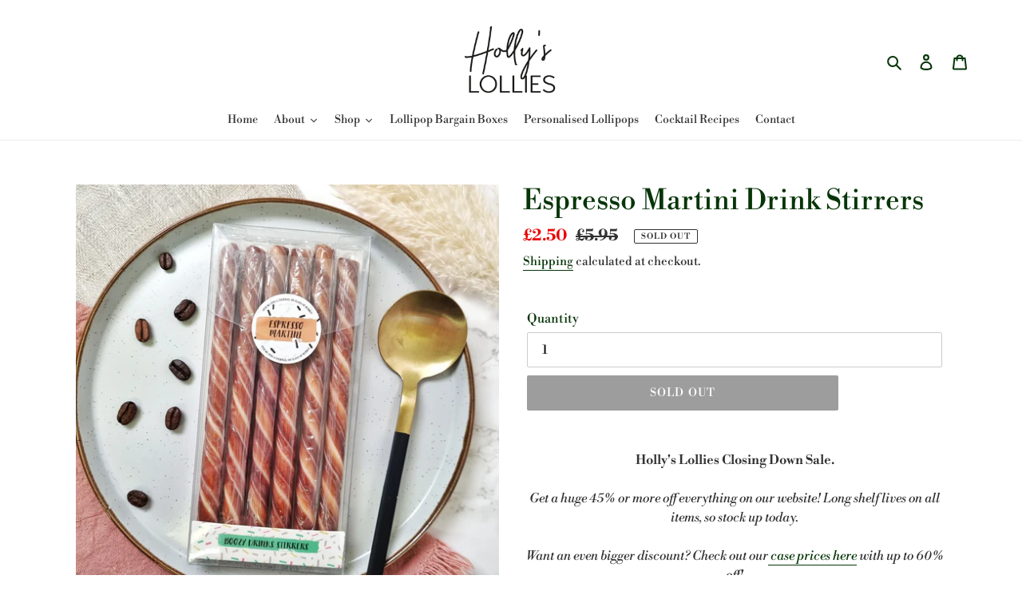

--- FILE ---
content_type: text/html; charset=utf-8
request_url: https://hollyslollies.co.uk/collections/drink-stirrers/products/espresso-martini-drink-stirrers
body_size: 39218
content:
<!doctype html>
<html class="no-js" lang="en">
<head>
  <meta name="facebook-domain-verification" content="3qxxbdjwfzqptc4yqgiyfr0b7viwfu" />
  <meta charset="utf-8">
  <meta http-equiv="X-UA-Compatible" content="IE=edge,chrome=1">
  <meta name="viewport" content="width=device-width,initial-scale=1">
  <meta name="theme-color" content="#3a3a3a"><link rel="canonical" href="https://hollyslollies.co.uk/products/espresso-martini-drink-stirrers"><link rel="shortcut icon" href="//hollyslollies.co.uk/cdn/shop/files/Holly_s_Logo_32x32.jpg?v=1615322390" type="image/png"><title>Espresso Martini Drink Stirrers
&ndash; Hollyslollies</title>

<!-- Avada Boost Sales Script -->

      






          
          
          
          
          
          
          
          
          
          <script>
            const AVADA_ENHANCEMENTS = {};
            AVADA_ENHANCEMENTS.contentProtection = false;
            AVADA_ENHANCEMENTS.hideCheckoutButon = false;
            AVADA_ENHANCEMENTS.cartSticky = false;
            AVADA_ENHANCEMENTS.multiplePixelStatus = false;
            AVADA_ENHANCEMENTS.inactiveStatus = false;
            AVADA_ENHANCEMENTS.cartButtonAnimationStatus = false;
            AVADA_ENHANCEMENTS.whatsappStatus = false;
            AVADA_ENHANCEMENTS.messengerStatus = false;
            AVADA_ENHANCEMENTS.livechatStatus = false;
          </script>
































      <script>
        const AVADA_CDT = {};
        AVADA_CDT.template = "product";
        AVADA_CDT.collections = [];
        
          AVADA_CDT.collections.push("648124367221");
        
          AVADA_CDT.collections.push("458141892827");
        
          AVADA_CDT.collections.push("223877070999");
        
          AVADA_CDT.collections.push("212199800983");
        
          AVADA_CDT.collections.push("212197441687");
        
          AVADA_CDT.collections.push("247294623895");
        

        const AVADA_INVQTY = {};
        
          AVADA_INVQTY[43506522259675] = 0;
        

        AVADA_CDT.cartitem = 0;
        AVADA_CDT.moneyformat = `£{{amount}}`;
        AVADA_CDT.cartTotalPrice = 0;
        
        AVADA_CDT.selected_variant_id = 43506522259675;
        AVADA_CDT.product = {"id": 7864070242523,"title": "Espresso Martini Drink Stirrers","handle": "espresso-martini-drink-stirrers","vendor": "Holly\u0026#039;s Lollies",
            "type": "Stirrers","tags": ["Christmas","Drink Stirrers","Edible Cocktail Stirrers","espresso","Letterbox Friendly","martini","Mother's Day","non sale","vodka"],"price": 250,"price_min": 250,"price_max": 250,
            "available": false,"price_varies": false,"compare_at_price": 595,
            "compare_at_price_min": 595,"compare_at_price_max": 595,
            "compare_at_price_varies": false,"variants": [{"id":43506522259675,"title":"Default Title","option1":"Default Title","option2":null,"option3":null,"sku":"Esp-Rock","requires_shipping":true,"taxable":true,"featured_image":null,"available":false,"name":"Espresso Martini Drink Stirrers","public_title":null,"options":["Default Title"],"price":250,"weight":200,"compare_at_price":595,"inventory_management":"shopify","barcode":"","requires_selling_plan":false,"selling_plan_allocations":[]}],"featured_image": "\/\/hollyslollies.co.uk\/cdn\/shop\/products\/20221018_105407-01.jpg?v=1666336597","images": ["\/\/hollyslollies.co.uk\/cdn\/shop\/products\/20221018_105407-01.jpg?v=1666336597","\/\/hollyslollies.co.uk\/cdn\/shop\/products\/20221018_105332-01.jpg?v=1666336597","\/\/hollyslollies.co.uk\/cdn\/shop\/products\/20221018_105911-01.jpg?v=1666336597"]
            };
        

        window.AVADA_BADGES = window.AVADA_BADGES || {};
        window.AVADA_BADGES = [{"status":true,"collectionPageInlinePosition":"after","collectionPagePosition":"","badgeEffect":"","homePagePosition":"","badgeCustomSize":70,"headingSize":16,"headingColor":"#232323","showBadges":true,"badgeWidth":"full-width","badgePageType":"product","customWidthSizeInMobile":450,"cartInlinePosition":"after","isSetCustomWidthMobile":false,"badgeBorderRadius":3,"showBadgeBorder":false,"cartPosition":"","shopId":"44MdHgpx69B9VoYNPm5r","customWidthSize":450,"badgeSize":"small","homePageInlinePosition":"after","removeBranding":true,"textAlign":"avada-align-center","badgeBorderColor":"#e1e1e1","badgeStyle":"color","headerText":"Secure Checkout With","shopDomain":"hollyslollies.myshopify.com","inlinePosition":"after","position":"","badgeList":["https:\/\/cdn1.avada.io\/boost-sales\/visa.svg","https:\/\/cdn1.avada.io\/boost-sales\/mastercard.svg","https:\/\/cdn1.avada.io\/boost-sales\/americanexpress.svg","https:\/\/cdn1.avada.io\/boost-sales\/discover.svg","https:\/\/cdn1.avada.io\/boost-sales\/paypal.svg","https:\/\/cdn1.avada.io\/boost-sales\/applepay.svg","https:\/\/cdn1.avada.io\/boost-sales\/googlepay.svg"],"font":"default","showHeaderText":true,"name":"Product Pages","priority":"0","createdAt":"2022-12-10T19:34:00.870Z","badgesSmartSelector":false,"description":"Increase a sense of urgency and boost conversation rate on each product page. ","id":"YsXXVzK4TkJvpFBSs49I"}];

        window.AVADA_GENERAL_SETTINGS = window.AVADA_GENERAL_SETTINGS || {};
        window.AVADA_GENERAL_SETTINGS = null;

        window.AVADA_COUNDOWNS = window.AVADA_COUNDOWNS || {};
        window.AVADA_COUNDOWNS = [{},{},{"id":"awoAulN5MWH9Wo25e422","numbBgColor":"#ffffff","showInventoryCountdown":true,"numbColor":"#122234","removeBranding":true,"stockType":"real_stock","collectionPageInlinePosition":"after","numbBorderRadius":0,"numbHeight":60,"saleCustomMinutes":"10","categoryTxtDateSize":8,"timeUnits":"unit-dhms","textAlign":"text-center","txtDateSize":16,"shopDomain":"hollyslollies.myshopify.com","txtDatePos":"txt_outside_box","numbBorderColor":"#cccccc","inlinePosition":"after","displayLayout":"square-countdown","countdownTextBottom":"","shopId":"44MdHgpx69B9VoYNPm5r","stockTextBefore":"Only {{stock_qty}} left in stock. Hurry up 🔥","conditions":{"conditions":[{"operation":"CONTAINS","value":"","type":"TITLE"}],"type":"ALL"},"saleDateType":"date-custom","createdAt":"2022-12-10T19:34:00.895Z","headingColor":"#0985C5","stockTextColor":"#122234","categoryTxtDatePos":"txt_outside_box","displayType":"ALL_PRODUCT","daysText":"Days","linkText":"Hurry! sale ends in","description":"Increase urgency and boost conversions for each product page.","productExcludeIds":[],"countdownSmartSelector":false,"productIds":[],"position":"form[action='\/cart\/add']","headingSize":30,"categoryNumberSize":14,"stockTextSize":16,"collectionPagePosition":"","priority":"0","hoursText":"Hours","manualDisplayPlacement":"after","manualDisplayPosition":"form[action='\/cart\/add']","showCountdownTimer":true,"saleCustomHours":"00","categoryNumbHeight":30,"name":"Product Pages","status":true,"categoryUseDefaultSize":true,"secondsText":"Seconds","countdownEndAction":"HIDE_COUNTDOWN","categoryNumbWidth":30,"txtDateColor":"#122234","numbBorderWidth":1,"saleCustomDays":"00","minutesText":"Minutes","saleCustomSeconds":"59","useDefaultSize":true,"numbWidth":60}];

        window.AVADA_STOCK_COUNTDOWNS = window.AVADA_STOCK_COUNTDOWNS || {};
        window.AVADA_STOCK_COUNTDOWNS = {};

        window.AVADA_COUNDOWNS_V2 = window.AVADA_COUNDOWNS_V2 || {};
        window.AVADA_COUNDOWNS_V2 = [];

        window.AVADA_INACTIVE_TAB = window.AVADA_INACTIVE_TAB || {};
        window.AVADA_INACTIVE_TAB = null;

        window.AVADA_LIVECHAT = window.AVADA_LIVECHAT || {};
        window.AVADA_LIVECHAT = null;

        window.AVADA_STICKY_ATC = window.AVADA_STICKY_ATC || {};
        window.AVADA_STICKY_ATC = null;

        window.AVADA_ATC_ANIMATION = window.AVADA_ATC_ANIMATION || {};
        window.AVADA_ATC_ANIMATION = null;

        window.AVADA_SP = window.AVADA_SP || {};
        window.AVADA_SP = {"shop":"44MdHgpx69B9VoYNPm5r","configuration":{"position":"bottom-left","hide_time_ago":false,"smart_hide":false,"smart_hide_time":3,"smart_hide_unit":"days","truncate_product_name":true,"display_duration":5,"first_delay":10,"pops_interval":10,"max_pops_display":20,"show_mobile":true,"mobile_position":"bottom","animation":"fadeInUp","out_animation":"fadeOutDown","with_sound":false,"display_order":"order","only_product_viewing":false,"notice_continuously":false,"custom_css":"","replay":true,"included_urls":"","excluded_urls":"","excluded_product_type":"","countries_all":true,"countries":[],"allow_show":"all","hide_close":true,"close_time":1,"close_time_unit":"days","support_rtl":false},"notifications":{"yxzMRRFPIsV2qrVrB9eo":{"settings":{"heading_text":"{{first_name}} in {{city}}, {{country}}","heading_font_weight":500,"heading_font_size":12,"content_text":"Purchased {{product_name}}","content_font_weight":800,"content_font_size":13,"background_image":"","background_color":"#FFF","heading_color":"#111","text_color":"#142A47","time_color":"#234342","with_border":false,"border_color":"#333333","border_width":1,"border_radius":20,"image_border_radius":20,"heading_decoration":null,"hover_product_decoration":null,"hover_product_color":"#122234","with_box_shadow":true,"font":"Raleway","language_code":"en","with_static_map":false,"use_dynamic_names":false,"dynamic_names":"","use_flag":false,"popup_custom_link":"","popup_custom_image":"","display_type":"popup","use_counter":false,"counter_color":"#0b4697","counter_unit_color":"#0b4697","counter_unit_plural":"views","counter_unit_single":"view","truncate_product_name":false,"allow_show":"all","included_urls":"","excluded_urls":""},"type":"order","items":[{"first_name":"Stephanie","product_image":"https:\/\/cdn.shopify.com\/s\/files\/1\/0456\/2314\/8695\/products\/IMG_9970.jpg?v=1598298782","product_id":5515319705751,"product_handle":"5-mixed-pink-party-lollipop-pack-copy","product_link":"https:\/\/hollyslollies.myshopify.com\/products\/5-mixed-pink-party-lollipop-pack-copy","map_url":"https:\/\/storage.googleapis.com\/avada-boost-sales.appspot.com\/maps\/Exeter.png","date":"2022-12-10T19:14:19+00:00","product_name":"5 Mixed Pink Party Lollipop Pack","shipping_city":"Exeter","shipping_first_name":"Stephanie","city":"Exeter","shipping_country":"United Kingdom","country":"United Kingdom","relativeDate":"20 minutes ago","smart_hide":false,"flag_url":"https:\/\/cdn1.avada.io\/proofo\/flags\/262-united-kingdom.svg"},{"shipping_city":"Leicester","first_name":"Daisy","product_handle":"pornstar-martini-drink-stirrers","country":"United Kingdom","product_image":"https:\/\/cdn.shopify.com\/s\/files\/1\/0456\/2314\/8695\/products\/PHOTO-2021-10-10-19-31-17.jpg?v=1633972732","product_link":"https:\/\/hollyslollies.myshopify.com\/products\/pornstar-martini-drink-stirrers","shipping_first_name":"Daisy","product_name":"Pornstar Martini Drink Stirrers","date":"2022-12-10T19:11:42+00:00","map_url":"https:\/\/storage.googleapis.com\/avada-boost-sales.appspot.com\/maps\/Leicester.png","city":"Leicester","shipping_country":"United Kingdom","product_id":7215412740247,"relativeDate":"23 minutes ago","smart_hide":false,"flag_url":"https:\/\/cdn1.avada.io\/proofo\/flags\/262-united-kingdom.svg"},{"map_url":"https:\/\/storage.googleapis.com\/avada-boost-sales.appspot.com\/maps\/Newport Pagnell.png","first_name":"Jeanette","product_handle":"5-mixed-pink-party-lollipop-pack-copy","city":"Newport Pagnell","product_image":"https:\/\/cdn.shopify.com\/s\/files\/1\/0456\/2314\/8695\/products\/IMG_9970.jpg?v=1598298782","country":"United Kingdom","date":"2022-12-10T18:42:48+00:00","shipping_first_name":"Jeanette","product_name":"5 Mixed Pink Party Lollipop Pack","product_id":5515319705751,"product_link":"https:\/\/hollyslollies.myshopify.com\/products\/5-mixed-pink-party-lollipop-pack-copy","shipping_country":"United Kingdom","shipping_city":"Newport Pagnell","relativeDate":"an hour ago","smart_hide":false,"flag_url":"https:\/\/cdn1.avada.io\/proofo\/flags\/262-united-kingdom.svg"},{"shipping_country":"United Kingdom","city":"Alfreton","product_image":"https:\/\/cdn.shopify.com\/s\/files\/1\/0456\/2314\/8695\/products\/IMG_0569.jpg?v=1599679135","date":"2022-12-10T18:30:38+00:00","country":"United Kingdom","shipping_city":"Alfreton","product_id":5515132534935,"product_handle":"cherry-amaretto-bah-humbug-sweets","shipping_first_name":"Tracey","first_name":"Tracey","product_link":"https:\/\/hollyslollies.myshopify.com\/products\/cherry-amaretto-bah-humbug-sweets","map_url":"https:\/\/storage.googleapis.com\/avada-boost-sales.appspot.com\/maps\/Alfreton.png","product_name":"Cherry Amaretto Bah Humbug Sweets","relativeDate":"an hour ago","smart_hide":false,"flag_url":"https:\/\/cdn1.avada.io\/proofo\/flags\/262-united-kingdom.svg"},{"shipping_first_name":"Tracey","date":"2022-12-10T18:30:38+00:00","country":"United Kingdom","shipping_city":"Alfreton","map_url":"https:\/\/storage.googleapis.com\/avada-boost-sales.appspot.com\/maps\/Alfreton.png","shipping_country":"United Kingdom","product_handle":"perfectly-imperfect-orange-and-mango-lollipops","product_link":"https:\/\/hollyslollies.myshopify.com\/products\/perfectly-imperfect-orange-and-mango-lollipops","first_name":"Tracey","product_id":7587577037019,"city":"Alfreton","product_image":"https:\/\/cdn.shopify.com\/s\/files\/1\/0456\/2314\/8695\/products\/IMG_9929_f68a047a-09cd-4bce-8e04-07e1686c402f.jpg?v=1648071706","product_name":"Perfectly Imperfect Orange and Mango Lollipops","relativeDate":"an hour ago","smart_hide":false,"flag_url":"https:\/\/cdn1.avada.io\/proofo\/flags\/262-united-kingdom.svg"},{"shipping_city":"Alfreton","shipping_country":"United Kingdom","date":"2022-12-10T18:30:38+00:00","product_id":7587582673115,"product_name":"Perfectly Imperfect Blueberry Cheesecake Lollipops","product_handle":"perfectly-imperfect-blueberry-cheesecake-lollipops","product_image":"https:\/\/cdn.shopify.com\/s\/files\/1\/0456\/2314\/8695\/products\/Blueberry-Cheesecake3_f75ad8c2-f5be-467e-beb6-ac002c8121f1.jpg?v=1648072044","map_url":"https:\/\/storage.googleapis.com\/avada-boost-sales.appspot.com\/maps\/Alfreton.png","shipping_first_name":"Tracey","product_link":"https:\/\/hollyslollies.myshopify.com\/products\/perfectly-imperfect-blueberry-cheesecake-lollipops","country":"United Kingdom","city":"Alfreton","first_name":"Tracey","relativeDate":"an hour ago","smart_hide":false,"flag_url":"https:\/\/cdn1.avada.io\/proofo\/flags\/262-united-kingdom.svg"},{"date":"2022-12-10T18:30:38+00:00","map_url":"https:\/\/storage.googleapis.com\/avada-boost-sales.appspot.com\/maps\/Alfreton.png","product_name":"Perfectly Imperfect Raspberry and White Chocolate Lollipops","product_image":"https:\/\/cdn.shopify.com\/s\/files\/1\/0456\/2314\/8695\/products\/Raspberry-White_7f8bec11-6604-4af3-808f-4728689200a7.jpg?v=1648074718","country":"United Kingdom","shipping_country":"United Kingdom","first_name":"Tracey","product_handle":"perfectly-imperfect-raspberry-and-white-chocolate-lollipops","product_link":"https:\/\/hollyslollies.myshopify.com\/products\/perfectly-imperfect-raspberry-and-white-chocolate-lollipops","shipping_first_name":"Tracey","product_id":7587619340507,"shipping_city":"Alfreton","city":"Alfreton","relativeDate":"an hour ago","smart_hide":false,"flag_url":"https:\/\/cdn1.avada.io\/proofo\/flags\/262-united-kingdom.svg"},{"shipping_city":"Alfreton","shipping_country":"United Kingdom","first_name":"Tracey","city":"Alfreton","product_name":"Perfectly Imperfect Alcoholic Mulled Wine Lollipops","product_handle":"perfectly-imperfect-alcoholic-mulled-wine-lollipops","country":"United Kingdom","date":"2022-12-10T18:30:38+00:00","map_url":"https:\/\/storage.googleapis.com\/avada-boost-sales.appspot.com\/maps\/Alfreton.png","product_link":"https:\/\/hollyslollies.myshopify.com\/products\/perfectly-imperfect-alcoholic-mulled-wine-lollipops","shipping_first_name":"Tracey","product_image":"https:\/\/cdn.shopify.com\/s\/files\/1\/0456\/2314\/8695\/products\/Mulled-Wine-1_b828cc5d-cb5a-4ea6-b72b-7a152550c2cd.jpg?v=1648072552","product_id":7587590078683,"relativeDate":"an hour ago","smart_hide":false,"flag_url":"https:\/\/cdn1.avada.io\/proofo\/flags\/262-united-kingdom.svg"},{"shipping_country":"United Kingdom","shipping_city":"Bangor","city":"Bangor","product_image":"https:\/\/cdn.shopify.com\/s\/files\/1\/0456\/2314\/8695\/products\/IMG_7713.jpg?v=1598303728","product_id":5515142103191,"first_name":"Lynette","shipping_first_name":"Lynette","date":"2022-12-10T18:10:25+00:00","map_url":"https:\/\/storage.googleapis.com\/avada-boost-sales.appspot.com\/maps\/Bangor.png","country":"United Kingdom","product_handle":"boozy-mixed-pack-rock-sweets","product_link":"https:\/\/hollyslollies.myshopify.com\/products\/boozy-mixed-pack-rock-sweets","product_name":"Boozy Mixed Pack Rock Sweets","relativeDate":"an hour ago","smart_hide":false,"flag_url":"https:\/\/cdn1.avada.io\/proofo\/flags\/262-united-kingdom.svg"},{"product_image":"https:\/\/cdn.shopify.com\/s\/files\/1\/0456\/2314\/8695\/products\/IMG_9970.jpg?v=1598298782","product_handle":"5-mixed-pink-party-lollipop-pack-copy","map_url":"https:\/\/storage.googleapis.com\/avada-boost-sales.appspot.com\/maps\/Bangor.png","first_name":"Lynette","shipping_city":"Bangor","country":"United Kingdom","date":"2022-12-10T18:10:25+00:00","product_name":"5 Mixed Pink Party Lollipop Pack","product_id":5515319705751,"shipping_country":"United Kingdom","product_link":"https:\/\/hollyslollies.myshopify.com\/products\/5-mixed-pink-party-lollipop-pack-copy","shipping_first_name":"Lynette","city":"Bangor","relativeDate":"an hour ago","smart_hide":false,"flag_url":"https:\/\/cdn1.avada.io\/proofo\/flags\/262-united-kingdom.svg"},{"shipping_country":"United Kingdom","product_name":"Pornstar Martini Drink Stirrers","product_id":7215412740247,"country":"United Kingdom","map_url":"https:\/\/storage.googleapis.com\/avada-boost-sales.appspot.com\/maps\/Swansea.png","date":"2022-12-10T18:03:24+00:00","first_name":"Rachel","product_image":"https:\/\/cdn.shopify.com\/s\/files\/1\/0456\/2314\/8695\/products\/PHOTO-2021-10-10-19-31-17.jpg?v=1633972732","shipping_first_name":"Rachel","product_handle":"pornstar-martini-drink-stirrers","product_link":"https:\/\/hollyslollies.myshopify.com\/products\/pornstar-martini-drink-stirrers","shipping_city":"Llanelli","city":"Swansea","relativeDate":"2 hours ago","smart_hide":false,"flag_url":"https:\/\/cdn1.avada.io\/proofo\/flags\/262-united-kingdom.svg"},{"product_image":"https:\/\/cdn.shopify.com\/s\/files\/1\/0456\/2314\/8695\/products\/IMG_7523.jpg?v=1634049193","shipping_country":"United Kingdom","city":"Swansea","shipping_city":"Llanelli","product_link":"https:\/\/hollyslollies.myshopify.com\/products\/strawberry-bellini-drink-stirrers","shipping_first_name":"Rachel","product_name":"Strawberry Bellini Drink Stirrers","date":"2022-12-10T18:03:24+00:00","map_url":"https:\/\/storage.googleapis.com\/avada-boost-sales.appspot.com\/maps\/Swansea.png","product_id":7215417458839,"first_name":"Rachel","country":"United Kingdom","product_handle":"strawberry-bellini-drink-stirrers","relativeDate":"2 hours ago","smart_hide":false,"flag_url":"https:\/\/cdn1.avada.io\/proofo\/flags\/262-united-kingdom.svg"},{"product_name":"Berry Daiquiri Drink Stirrers","shipping_country":"United Kingdom","product_handle":"berry-daiquiri-drink-stirrers","city":"Swansea","first_name":"Rachel","map_url":"https:\/\/storage.googleapis.com\/avada-boost-sales.appspot.com\/maps\/Swansea.png","country":"United Kingdom","date":"2022-12-10T18:03:24+00:00","shipping_city":"Llanelli","product_id":7864075190491,"product_link":"https:\/\/hollyslollies.myshopify.com\/products\/berry-daiquiri-drink-stirrers","product_image":"https:\/\/cdn.shopify.com\/s\/files\/1\/0456\/2314\/8695\/products\/20221018_110105-01.jpg?v=1666259064","shipping_first_name":"Rachel","relativeDate":"2 hours ago","smart_hide":false,"flag_url":"https:\/\/cdn1.avada.io\/proofo\/flags\/262-united-kingdom.svg"},{"first_name":"Charlotte","product_id":7855033811163,"shipping_first_name":"Charlotte","map_url":"https:\/\/storage.googleapis.com\/avada-boost-sales.appspot.com\/maps\/Norwich.png","product_name":"Cocktail Stirrer Set","city":"Norwich","product_link":"https:\/\/hollyslollies.myshopify.com\/products\/cocktail-stirrer-set","country":"United Kingdom","product_handle":"cocktail-stirrer-set","shipping_country":"United Kingdom","product_image":"https:\/\/cdn.shopify.com\/s\/files\/1\/0456\/2314\/8695\/products\/20221018_115146-01.jpg?v=1666371198","date":"2022-12-10T18:01:59+00:00","shipping_city":"Norwich","relativeDate":"2 hours ago","smart_hide":false,"flag_url":"https:\/\/cdn1.avada.io\/proofo\/flags\/262-united-kingdom.svg"},{"first_name":"Alison","product_link":"https:\/\/hollyslollies.myshopify.com\/products\/5-mixed-pink-party-lollipop-pack-copy","map_url":"https:\/\/storage.googleapis.com\/avada-boost-sales.appspot.com\/maps\/Doncaster.png","shipping_first_name":"Alison","country":"United Kingdom","shipping_country":"United Kingdom","shipping_city":"Doncaster","product_image":"https:\/\/cdn.shopify.com\/s\/files\/1\/0456\/2314\/8695\/products\/IMG_9970.jpg?v=1598298782","date":"2022-12-10T18:00:44+00:00","product_id":5515319705751,"product_handle":"5-mixed-pink-party-lollipop-pack-copy","product_name":"5 Mixed Pink Party Lollipop Pack","city":"Doncaster","relativeDate":"2 hours ago","smart_hide":false,"flag_url":"https:\/\/cdn1.avada.io\/proofo\/flags\/262-united-kingdom.svg"},{"product_handle":"blackberry-apple-lollipops","city":"Doncaster","country":"United Kingdom","product_id":7864078598363,"product_name":"Blackberry \u0026 Apple Lollipops","shipping_city":"Doncaster","first_name":"Alison","product_image":"https:\/\/cdn.shopify.com\/s\/files\/1\/0456\/2314\/8695\/products\/20221018_121752-01.jpg?v=1666707586","product_link":"https:\/\/hollyslollies.myshopify.com\/products\/blackberry-apple-lollipops","shipping_country":"United Kingdom","shipping_first_name":"Alison","date":"2022-12-10T18:00:44+00:00","map_url":"https:\/\/storage.googleapis.com\/avada-boost-sales.appspot.com\/maps\/Doncaster.png","relativeDate":"2 hours ago","smart_hide":false,"flag_url":"https:\/\/cdn1.avada.io\/proofo\/flags\/262-united-kingdom.svg"},{"product_handle":"whiskey-cola-bah-humbug-sweets","product_link":"https:\/\/hollyslollies.myshopify.com\/products\/whiskey-cola-bah-humbug-sweets","shipping_first_name":"Alison","city":"Doncaster","product_image":"https:\/\/cdn.shopify.com\/s\/files\/1\/0456\/2314\/8695\/products\/IMG_0545.jpg?v=1599681657","shipping_city":"Doncaster","shipping_country":"United Kingdom","product_name":"Whiskey Cola Bah Humbug Sweets","country":"United Kingdom","first_name":"Alison","date":"2022-12-10T18:00:44+00:00","map_url":"https:\/\/storage.googleapis.com\/avada-boost-sales.appspot.com\/maps\/Doncaster.png","product_id":5515133747351,"relativeDate":"2 hours ago","smart_hide":false,"flag_url":"https:\/\/cdn1.avada.io\/proofo\/flags\/262-united-kingdom.svg"},{"product_name":"Pornstar Martini Drink Stirrers","first_name":"Charlotte","product_link":"https:\/\/hollyslollies.myshopify.com\/products\/pornstar-martini-drink-stirrers","date":"2022-12-10T17:56:22+00:00","shipping_city":"london","shipping_country":"United Kingdom","map_url":"https:\/\/storage.googleapis.com\/avada-boost-sales.appspot.com\/maps\/london.png","product_image":"https:\/\/cdn.shopify.com\/s\/files\/1\/0456\/2314\/8695\/products\/PHOTO-2021-10-10-19-31-17.jpg?v=1633972732","city":"london","product_handle":"pornstar-martini-drink-stirrers","country":"United Kingdom","shipping_first_name":"Charlotte","product_id":7215412740247,"relativeDate":"2 hours ago","smart_hide":false,"flag_url":"https:\/\/cdn1.avada.io\/proofo\/flags\/262-united-kingdom.svg"},{"city":"london","shipping_city":"london","shipping_first_name":"Charlotte","product_link":"https:\/\/hollyslollies.myshopify.com\/products\/raspberry-and-gin-drink-stirrers","date":"2022-12-10T17:56:22+00:00","country":"United Kingdom","map_url":"https:\/\/storage.googleapis.com\/avada-boost-sales.appspot.com\/maps\/london.png","product_name":"Raspberry and Gin Drink Stirrers","product_id":5515138957463,"first_name":"Charlotte","shipping_country":"United Kingdom","product_image":"https:\/\/cdn.shopify.com\/s\/files\/1\/0456\/2314\/8695\/products\/Raspberry-Gin-3.jpg?v=1597261170","product_handle":"raspberry-and-gin-drink-stirrers","relativeDate":"2 hours ago","smart_hide":false,"flag_url":"https:\/\/cdn1.avada.io\/proofo\/flags\/262-united-kingdom.svg"},{"shipping_first_name":"Charlotte","country":"United Kingdom","shipping_country":"United Kingdom","product_id":5515137777815,"product_handle":"sloe-gin-drink-stirrers","product_name":"Sloe Gin Drink Stirrers","first_name":"Charlotte","date":"2022-12-10T17:56:22+00:00","city":"london","product_link":"https:\/\/hollyslollies.myshopify.com\/products\/sloe-gin-drink-stirrers","product_image":"https:\/\/cdn.shopify.com\/s\/files\/1\/0456\/2314\/8695\/products\/Sloe-Gin-2.jpg?v=1597261137","shipping_city":"london","map_url":"https:\/\/storage.googleapis.com\/avada-boost-sales.appspot.com\/maps\/london.png","relativeDate":"2 hours ago","smart_hide":false,"flag_url":"https:\/\/cdn1.avada.io\/proofo\/flags\/262-united-kingdom.svg"},{"product_id":5515259871383,"shipping_city":"london","product_link":"https:\/\/hollyslollies.myshopify.com\/products\/mulled-wine-hot-drinks-stirrers","first_name":"Charlotte","date":"2022-12-10T17:56:22+00:00","product_handle":"mulled-wine-hot-drinks-stirrers","product_image":"https:\/\/cdn.shopify.com\/s\/files\/1\/0456\/2314\/8695\/products\/Mulled-Wine.jpg?v=1597263378","product_name":"Mulled Wine Hot Drinks Stirrers","city":"london","shipping_country":"United Kingdom","country":"United Kingdom","shipping_first_name":"Charlotte","map_url":"https:\/\/storage.googleapis.com\/avada-boost-sales.appspot.com\/maps\/london.png","relativeDate":"2 hours ago","smart_hide":false,"flag_url":"https:\/\/cdn1.avada.io\/proofo\/flags\/262-united-kingdom.svg"},{"map_url":"https:\/\/storage.googleapis.com\/avada-boost-sales.appspot.com\/maps\/Lymm.png","product_image":"https:\/\/cdn.shopify.com\/s\/files\/1\/0456\/2314\/8695\/products\/Grapefruit-Gin-2.jpg?v=1597261147","shipping_first_name":"Fiona","shipping_country":"United Kingdom","product_link":"https:\/\/hollyslollies.myshopify.com\/products\/grapefruit-gin-drink-stirrers","date":"2022-12-10T17:53:25+00:00","product_handle":"grapefruit-gin-drink-stirrers","first_name":"Fiona","shipping_city":"Lymm","country":"United Kingdom","product_name":"Grapefruit Gin Drink Stirrers","city":"Lymm","product_id":5515138236567,"relativeDate":"2 hours ago","smart_hide":false,"flag_url":"https:\/\/cdn1.avada.io\/proofo\/flags\/262-united-kingdom.svg"},{"product_image":"https:\/\/cdn.shopify.com\/s\/files\/1\/0456\/2314\/8695\/products\/Raspberry-Gin-3.jpg?v=1597261170","product_id":5515138957463,"map_url":"https:\/\/storage.googleapis.com\/avada-boost-sales.appspot.com\/maps\/Lymm.png","date":"2022-12-10T17:53:25+00:00","shipping_country":"United Kingdom","country":"United Kingdom","first_name":"Fiona","product_link":"https:\/\/hollyslollies.myshopify.com\/products\/raspberry-and-gin-drink-stirrers","shipping_city":"Lymm","city":"Lymm","shipping_first_name":"Fiona","product_name":"Raspberry and Gin Drink Stirrers","product_handle":"raspberry-and-gin-drink-stirrers","relativeDate":"2 hours ago","smart_hide":false,"flag_url":"https:\/\/cdn1.avada.io\/proofo\/flags\/262-united-kingdom.svg"},{"date":"2022-12-10T17:51:58+00:00","product_link":"https:\/\/hollyslollies.myshopify.com\/products\/5-mixed-pink-party-lollipop-pack-copy","map_url":"https:\/\/storage.googleapis.com\/avada-boost-sales.appspot.com\/maps\/Clitheroe.png","city":"Clitheroe","product_name":"5 Mixed Pink Party Lollipop Pack","product_image":"https:\/\/cdn.shopify.com\/s\/files\/1\/0456\/2314\/8695\/products\/IMG_9970.jpg?v=1598298782","product_handle":"5-mixed-pink-party-lollipop-pack-copy","first_name":"Gina","country":"United Kingdom","shipping_city":"Clitheroe","product_id":5515319705751,"shipping_country":"United Kingdom","shipping_first_name":"Gina","relativeDate":"2 hours ago","smart_hide":false,"flag_url":"https:\/\/cdn1.avada.io\/proofo\/flags\/262-united-kingdom.svg"},{"country":"United Kingdom","shipping_city":"Sandhurst","product_id":5515319705751,"first_name":"Alex","shipping_first_name":"Alex","product_image":"https:\/\/cdn.shopify.com\/s\/files\/1\/0456\/2314\/8695\/products\/IMG_9970.jpg?v=1598298782","product_name":"5 Mixed Pink Party Lollipop Pack","date":"2022-12-10T17:10:24+00:00","shipping_country":"United Kingdom","map_url":"https:\/\/storage.googleapis.com\/avada-boost-sales.appspot.com\/maps\/Sandhurst.png","product_handle":"5-mixed-pink-party-lollipop-pack-copy","city":"Sandhurst","product_link":"https:\/\/hollyslollies.myshopify.com\/products\/5-mixed-pink-party-lollipop-pack-copy","relativeDate":"2 hours ago","smart_hide":false,"flag_url":"https:\/\/cdn1.avada.io\/proofo\/flags\/262-united-kingdom.svg"},{"first_name":"Cristina","shipping_city":"Harpenden","product_handle":"raspberry-prosecco-candy-canes","product_name":"Raspberry Prosecco Candy Canes","city":"Harpenden","map_url":"https:\/\/storage.googleapis.com\/avada-boost-sales.appspot.com\/maps\/Harpenden.png","product_link":"https:\/\/hollyslollies.myshopify.com\/products\/raspberry-prosecco-candy-canes","shipping_first_name":"Cristina","date":"2022-12-10T16:47:37+00:00","product_image":"https:\/\/cdn.shopify.com\/s\/files\/1\/0456\/2314\/8695\/products\/Prosecco_Edited_Square-1.jpg?v=1631655332","country":"United Kingdom","product_id":5515219861655,"shipping_country":"United Kingdom","relativeDate":"3 hours ago","smart_hide":false,"flag_url":"https:\/\/cdn1.avada.io\/proofo\/flags\/262-united-kingdom.svg"},{"product_id":5515221401751,"first_name":"Cristina","product_name":"Cherry Amaretto Candy Canes","map_url":"https:\/\/storage.googleapis.com\/avada-boost-sales.appspot.com\/maps\/Harpenden.png","product_handle":"cherry-amaretto-candy-canes","city":"Harpenden","country":"United Kingdom","date":"2022-12-10T16:47:37+00:00","shipping_city":"Harpenden","shipping_country":"United Kingdom","product_link":"https:\/\/hollyslollies.myshopify.com\/products\/cherry-amaretto-candy-canes","product_image":"https:\/\/cdn.shopify.com\/s\/files\/1\/0456\/2314\/8695\/products\/Cherry-Amaretto_Edited_Square-1.jpg?v=1597263033","shipping_first_name":"Cristina","relativeDate":"3 hours ago","smart_hide":false,"flag_url":"https:\/\/cdn1.avada.io\/proofo\/flags\/262-united-kingdom.svg"},{"product_name":"Alcoholic Cherry Amaretto Lollipops","product_image":"https:\/\/cdn.shopify.com\/s\/files\/1\/0456\/2314\/8695\/products\/Cherry-Am-1.jpg?v=1597245654","shipping_first_name":"Helen","first_name":"Helen","product_id":5514260381847,"date":"2022-12-10T16:46:14+00:00","product_handle":"cherry-amaretto-lollipops","shipping_city":"Guston ,Dover ,Kent","map_url":"https:\/\/storage.googleapis.com\/avada-boost-sales.appspot.com\/maps\/Guston ,Dover ,Kent.png","product_link":"https:\/\/hollyslollies.myshopify.com\/products\/cherry-amaretto-lollipops","city":"Guston ,Dover ,Kent","shipping_country":"United Kingdom","country":"United Kingdom","relativeDate":"3 hours ago","smart_hide":false,"flag_url":"https:\/\/cdn1.avada.io\/proofo\/flags\/262-united-kingdom.svg"},{"country":"United Kingdom","map_url":"https:\/\/storage.googleapis.com\/avada-boost-sales.appspot.com\/maps\/Guston ,Dover ,Kent.png","shipping_country":"United Kingdom","date":"2022-12-10T16:46:14+00:00","product_image":"https:\/\/cdn.shopify.com\/s\/files\/1\/0456\/2314\/8695\/products\/20221018_110654-01.jpg?v=1666259323","shipping_first_name":"Helen","product_link":"https:\/\/hollyslollies.myshopify.com\/products\/pina-colada-drink-stirrers","shipping_city":"Guston ,Dover ,Kent","city":"Guston ,Dover ,Kent","product_id":7867550433499,"product_handle":"pina-colada-drink-stirrers","first_name":"Helen","product_name":"Pina Colada Drink Stirrers","relativeDate":"3 hours ago","smart_hide":false,"flag_url":"https:\/\/cdn1.avada.io\/proofo\/flags\/262-united-kingdom.svg"},{"product_id":7864070242523,"product_link":"https:\/\/hollyslollies.myshopify.com\/products\/espresso-martini-drink-stirrers","product_handle":"espresso-martini-drink-stirrers","shipping_country":"United Kingdom","first_name":"Helen","product_name":"Espresso Martini Drink Stirrers","shipping_first_name":"Helen","product_image":"https:\/\/cdn.shopify.com\/s\/files\/1\/0456\/2314\/8695\/products\/20221018_105407-01.jpg?v=1666336598","country":"United Kingdom","map_url":"https:\/\/storage.googleapis.com\/avada-boost-sales.appspot.com\/maps\/Guston ,Dover ,Kent.png","shipping_city":"Guston ,Dover ,Kent","date":"2022-12-10T16:46:14+00:00","city":"Guston ,Dover ,Kent","relativeDate":"3 hours ago","smart_hide":false,"flag_url":"https:\/\/cdn1.avada.io\/proofo\/flags\/262-united-kingdom.svg"}],"source":"shopify\/order"}},"removeBranding":true};

        window.AVADA_BS_EMBED = window.AVADA_BS_EMBED || {};
        window.AVADA_BS_EMBED.isSupportThemeOS = false
        window.AVADA_BS_EMBED.dupTrustBadge = true

        window.AVADA_BS_VERSION = window.AVADA_BS_VERSION || {};
        window.AVADA_BS_VERSION = { BSVersion : 'AVADA-BS-1.0.2'}

        window.AVADA_BS_FSB = window.AVADA_BS_FSB || {};
        window.AVADA_BS_FSB = {
          bars: [],
          cart: 0,
          compatible: {
            langify: ''
          }
        };

        window.AVADA_BADGE_CART_DRAWER = window.AVADA_BADGE_CART_DRAWER || {};
        window.AVADA_BADGE_CART_DRAWER = {id : 'null'};
      </script>
<!-- /Avada Boost Sales Script --><meta name="description" content="One of our brand new cocktail drink stirrer flavours, and the perfect flavour for the upcoming party season; Espresso Martini! Made with real coffee and vodka and all the amazing flavours to replicate a real espresso martini cocktail!"><!-- /snippets/social-meta-tags.liquid -->




<meta property="og:site_name" content="Hollyslollies">
<meta property="og:url" content="https://hollyslollies.co.uk/products/espresso-martini-drink-stirrers">
<meta property="og:title" content="Espresso Martini Drink Stirrers">
<meta property="og:type" content="product">
<meta property="og:description" content="One of our brand new cocktail drink stirrer flavours, and the perfect flavour for the upcoming party season; Espresso Martini! Made with real coffee and vodka and all the amazing flavours to replicate a real espresso martini cocktail!">

  <meta property="og:price:amount" content="2.50">
  <meta property="og:price:currency" content="GBP">

<meta property="og:image" content="http://hollyslollies.co.uk/cdn/shop/products/20221018_105407-01_1200x1200.jpg?v=1666336597"><meta property="og:image" content="http://hollyslollies.co.uk/cdn/shop/products/20221018_105332-01_1200x1200.jpg?v=1666336597"><meta property="og:image" content="http://hollyslollies.co.uk/cdn/shop/products/20221018_105911-01_1200x1200.jpg?v=1666336597">
<meta property="og:image:secure_url" content="https://hollyslollies.co.uk/cdn/shop/products/20221018_105407-01_1200x1200.jpg?v=1666336597"><meta property="og:image:secure_url" content="https://hollyslollies.co.uk/cdn/shop/products/20221018_105332-01_1200x1200.jpg?v=1666336597"><meta property="og:image:secure_url" content="https://hollyslollies.co.uk/cdn/shop/products/20221018_105911-01_1200x1200.jpg?v=1666336597">


  <meta name="twitter:site" content="@hollylollies">

<meta name="twitter:card" content="summary_large_image">
<meta name="twitter:title" content="Espresso Martini Drink Stirrers">
<meta name="twitter:description" content="One of our brand new cocktail drink stirrer flavours, and the perfect flavour for the upcoming party season; Espresso Martini! Made with real coffee and vodka and all the amazing flavours to replicate a real espresso martini cocktail!">


  <link href="//hollyslollies.co.uk/cdn/shop/t/14/assets/theme.scss.css?v=164264623549688141201759334509" rel="stylesheet" type="text/css" media="all" />

  <script>
    var theme = {
      breakpoints: {
        medium: 750,
        large: 990,
        widescreen: 1400
      },
      strings: {
        addToCart: "Add to cart",
        soldOut: "Sold out",
        unavailable: "Unavailable",
        regularPrice: "Regular price",
        salePrice: "Sale price",
        sale: "Sale",
        fromLowestPrice: "from [price]",
        vendor: "Vendor",
        showMore: "Show More",
        showLess: "Show Less",
        searchFor: "Search for",
        addressError: "Error looking up that address",
        addressNoResults: "No results for that address",
        addressQueryLimit: "You have exceeded the Google API usage limit. Consider upgrading to a \u003ca href=\"https:\/\/developers.google.com\/maps\/premium\/usage-limits\"\u003ePremium Plan\u003c\/a\u003e.",
        authError: "There was a problem authenticating your Google Maps account.",
        newWindow: "Opens in a new window.",
        external: "Opens external website.",
        newWindowExternal: "Opens external website in a new window.",
        removeLabel: "Remove [product]",
        update: "Update",
        quantity: "Quantity",
        discountedTotal: "Discounted total",
        regularTotal: "Regular total",
        priceColumn: "See Price column for discount details.",
        quantityMinimumMessage: "Quantity must be 1 or more",
        cartError: "There was an error while updating your cart. Please try again.",
        removedItemMessage: "Removed \u003cspan class=\"cart__removed-product-details\"\u003e([quantity]) [link]\u003c\/span\u003e from your cart.",
        unitPrice: "Unit price",
        unitPriceSeparator: "per",
        oneCartCount: "1 item",
        otherCartCount: "[count] items",
        quantityLabel: "Quantity: [count]",
        products: "Products",
        loading: "Loading",
        number_of_results: "[result_number] of [results_count]",
        number_of_results_found: "[results_count] results found",
        one_result_found: "1 result found"
      },
      moneyFormat: "£{{amount}}",
      moneyFormatWithCurrency: "£{{amount}} GBP",
      settings: {
        predictiveSearchEnabled: true,
        predictiveSearchShowPrice: true,
        predictiveSearchShowVendor: false
      }
    }

    document.documentElement.className = document.documentElement.className.replace('no-js', 'js');
  </script><script src="//hollyslollies.co.uk/cdn/shop/t/14/assets/lazysizes.js?v=94224023136283657951700221346" async="async"></script>
  <script src="//hollyslollies.co.uk/cdn/shop/t/14/assets/vendor.js?v=73555340668197180491700221346" defer="defer"></script>
  <script src="//hollyslollies.co.uk/cdn/shop/t/14/assets/theme.js?v=182325067975389194491700221346" defer="defer"></script>

  

	
	<script>window.performance && window.performance.mark && window.performance.mark('shopify.content_for_header.start');</script><meta name="google-site-verification" content="EDsphAHzYa2QGh4ujAg7HtMkUmJu_QuryVHuAJpFWew">
<meta id="shopify-digital-wallet" name="shopify-digital-wallet" content="/45623148695/digital_wallets/dialog">
<meta name="shopify-checkout-api-token" content="51eaefca16373eae6b45f0861231c601">
<meta id="in-context-paypal-metadata" data-shop-id="45623148695" data-venmo-supported="false" data-environment="production" data-locale="en_US" data-paypal-v4="true" data-currency="GBP">
<link rel="alternate" type="application/json+oembed" href="https://hollyslollies.co.uk/products/espresso-martini-drink-stirrers.oembed">
<script async="async" src="/checkouts/internal/preloads.js?locale=en-GB"></script>
<link rel="preconnect" href="https://shop.app" crossorigin="anonymous">
<script async="async" src="https://shop.app/checkouts/internal/preloads.js?locale=en-GB&shop_id=45623148695" crossorigin="anonymous"></script>
<script id="apple-pay-shop-capabilities" type="application/json">{"shopId":45623148695,"countryCode":"GB","currencyCode":"GBP","merchantCapabilities":["supports3DS"],"merchantId":"gid:\/\/shopify\/Shop\/45623148695","merchantName":"Hollyslollies","requiredBillingContactFields":["postalAddress","email"],"requiredShippingContactFields":["postalAddress","email"],"shippingType":"shipping","supportedNetworks":["visa","maestro","masterCard","amex","discover","elo"],"total":{"type":"pending","label":"Hollyslollies","amount":"1.00"},"shopifyPaymentsEnabled":true,"supportsSubscriptions":true}</script>
<script id="shopify-features" type="application/json">{"accessToken":"51eaefca16373eae6b45f0861231c601","betas":["rich-media-storefront-analytics"],"domain":"hollyslollies.co.uk","predictiveSearch":true,"shopId":45623148695,"locale":"en"}</script>
<script>var Shopify = Shopify || {};
Shopify.shop = "hollyslollies.myshopify.com";
Shopify.locale = "en";
Shopify.currency = {"active":"GBP","rate":"1.0"};
Shopify.country = "GB";
Shopify.theme = {"name":"Current May 2023 Hulkapps 17-11-2023","id":137896132827,"schema_name":"Debut","schema_version":"17.1.0","theme_store_id":796,"role":"main"};
Shopify.theme.handle = "null";
Shopify.theme.style = {"id":null,"handle":null};
Shopify.cdnHost = "hollyslollies.co.uk/cdn";
Shopify.routes = Shopify.routes || {};
Shopify.routes.root = "/";</script>
<script type="module">!function(o){(o.Shopify=o.Shopify||{}).modules=!0}(window);</script>
<script>!function(o){function n(){var o=[];function n(){o.push(Array.prototype.slice.apply(arguments))}return n.q=o,n}var t=o.Shopify=o.Shopify||{};t.loadFeatures=n(),t.autoloadFeatures=n()}(window);</script>
<script>
  window.ShopifyPay = window.ShopifyPay || {};
  window.ShopifyPay.apiHost = "shop.app\/pay";
  window.ShopifyPay.redirectState = null;
</script>
<script id="shop-js-analytics" type="application/json">{"pageType":"product"}</script>
<script defer="defer" async type="module" src="//hollyslollies.co.uk/cdn/shopifycloud/shop-js/modules/v2/client.init-shop-cart-sync_BT-GjEfc.en.esm.js"></script>
<script defer="defer" async type="module" src="//hollyslollies.co.uk/cdn/shopifycloud/shop-js/modules/v2/chunk.common_D58fp_Oc.esm.js"></script>
<script defer="defer" async type="module" src="//hollyslollies.co.uk/cdn/shopifycloud/shop-js/modules/v2/chunk.modal_xMitdFEc.esm.js"></script>
<script type="module">
  await import("//hollyslollies.co.uk/cdn/shopifycloud/shop-js/modules/v2/client.init-shop-cart-sync_BT-GjEfc.en.esm.js");
await import("//hollyslollies.co.uk/cdn/shopifycloud/shop-js/modules/v2/chunk.common_D58fp_Oc.esm.js");
await import("//hollyslollies.co.uk/cdn/shopifycloud/shop-js/modules/v2/chunk.modal_xMitdFEc.esm.js");

  window.Shopify.SignInWithShop?.initShopCartSync?.({"fedCMEnabled":true,"windoidEnabled":true});

</script>
<script>
  window.Shopify = window.Shopify || {};
  if (!window.Shopify.featureAssets) window.Shopify.featureAssets = {};
  window.Shopify.featureAssets['shop-js'] = {"shop-cart-sync":["modules/v2/client.shop-cart-sync_DZOKe7Ll.en.esm.js","modules/v2/chunk.common_D58fp_Oc.esm.js","modules/v2/chunk.modal_xMitdFEc.esm.js"],"init-fed-cm":["modules/v2/client.init-fed-cm_B6oLuCjv.en.esm.js","modules/v2/chunk.common_D58fp_Oc.esm.js","modules/v2/chunk.modal_xMitdFEc.esm.js"],"shop-cash-offers":["modules/v2/client.shop-cash-offers_D2sdYoxE.en.esm.js","modules/v2/chunk.common_D58fp_Oc.esm.js","modules/v2/chunk.modal_xMitdFEc.esm.js"],"shop-login-button":["modules/v2/client.shop-login-button_QeVjl5Y3.en.esm.js","modules/v2/chunk.common_D58fp_Oc.esm.js","modules/v2/chunk.modal_xMitdFEc.esm.js"],"pay-button":["modules/v2/client.pay-button_DXTOsIq6.en.esm.js","modules/v2/chunk.common_D58fp_Oc.esm.js","modules/v2/chunk.modal_xMitdFEc.esm.js"],"shop-button":["modules/v2/client.shop-button_DQZHx9pm.en.esm.js","modules/v2/chunk.common_D58fp_Oc.esm.js","modules/v2/chunk.modal_xMitdFEc.esm.js"],"avatar":["modules/v2/client.avatar_BTnouDA3.en.esm.js"],"init-windoid":["modules/v2/client.init-windoid_CR1B-cfM.en.esm.js","modules/v2/chunk.common_D58fp_Oc.esm.js","modules/v2/chunk.modal_xMitdFEc.esm.js"],"init-shop-for-new-customer-accounts":["modules/v2/client.init-shop-for-new-customer-accounts_C_vY_xzh.en.esm.js","modules/v2/client.shop-login-button_QeVjl5Y3.en.esm.js","modules/v2/chunk.common_D58fp_Oc.esm.js","modules/v2/chunk.modal_xMitdFEc.esm.js"],"init-shop-email-lookup-coordinator":["modules/v2/client.init-shop-email-lookup-coordinator_BI7n9ZSv.en.esm.js","modules/v2/chunk.common_D58fp_Oc.esm.js","modules/v2/chunk.modal_xMitdFEc.esm.js"],"init-shop-cart-sync":["modules/v2/client.init-shop-cart-sync_BT-GjEfc.en.esm.js","modules/v2/chunk.common_D58fp_Oc.esm.js","modules/v2/chunk.modal_xMitdFEc.esm.js"],"shop-toast-manager":["modules/v2/client.shop-toast-manager_DiYdP3xc.en.esm.js","modules/v2/chunk.common_D58fp_Oc.esm.js","modules/v2/chunk.modal_xMitdFEc.esm.js"],"init-customer-accounts":["modules/v2/client.init-customer-accounts_D9ZNqS-Q.en.esm.js","modules/v2/client.shop-login-button_QeVjl5Y3.en.esm.js","modules/v2/chunk.common_D58fp_Oc.esm.js","modules/v2/chunk.modal_xMitdFEc.esm.js"],"init-customer-accounts-sign-up":["modules/v2/client.init-customer-accounts-sign-up_iGw4briv.en.esm.js","modules/v2/client.shop-login-button_QeVjl5Y3.en.esm.js","modules/v2/chunk.common_D58fp_Oc.esm.js","modules/v2/chunk.modal_xMitdFEc.esm.js"],"shop-follow-button":["modules/v2/client.shop-follow-button_CqMgW2wH.en.esm.js","modules/v2/chunk.common_D58fp_Oc.esm.js","modules/v2/chunk.modal_xMitdFEc.esm.js"],"checkout-modal":["modules/v2/client.checkout-modal_xHeaAweL.en.esm.js","modules/v2/chunk.common_D58fp_Oc.esm.js","modules/v2/chunk.modal_xMitdFEc.esm.js"],"shop-login":["modules/v2/client.shop-login_D91U-Q7h.en.esm.js","modules/v2/chunk.common_D58fp_Oc.esm.js","modules/v2/chunk.modal_xMitdFEc.esm.js"],"lead-capture":["modules/v2/client.lead-capture_BJmE1dJe.en.esm.js","modules/v2/chunk.common_D58fp_Oc.esm.js","modules/v2/chunk.modal_xMitdFEc.esm.js"],"payment-terms":["modules/v2/client.payment-terms_Ci9AEqFq.en.esm.js","modules/v2/chunk.common_D58fp_Oc.esm.js","modules/v2/chunk.modal_xMitdFEc.esm.js"]};
</script>
<script>(function() {
  var isLoaded = false;
  function asyncLoad() {
    if (isLoaded) return;
    isLoaded = true;
    var urls = ["https:\/\/ecommplugins-scripts.trustpilot.com\/v2.1\/js\/header.min.js?settings=eyJrZXkiOiIyMFRWRnRVUVZPbER1YmZGIn0=\u0026shop=hollyslollies.myshopify.com","https:\/\/ecommplugins-trustboxsettings.trustpilot.com\/hollyslollies.myshopify.com.js?settings=1600291320900\u0026shop=hollyslollies.myshopify.com","https:\/\/widget.trustpilot.com\/bootstrap\/v5\/tp.widget.sync.bootstrap.min.js?shop=hollyslollies.myshopify.com","","https:\/\/easygdpr.b-cdn.net\/v\/1553540745\/gdpr.min.js?shop=hollyslollies.myshopify.com","https:\/\/cookie-bar.conversionbear.com\/script?app=cookie_consent\u0026shop=hollyslollies.myshopify.com","https:\/\/static.klaviyo.com\/onsite\/js\/TgrrsX\/klaviyo.js?company_id=TgrrsX\u0026shop=hollyslollies.myshopify.com",""];
    for (var i = 0; i < urls.length; i++) {
      var s = document.createElement('script');
      s.type = 'text/javascript';
      s.async = true;
      s.src = urls[i];
      var x = document.getElementsByTagName('script')[0];
      x.parentNode.insertBefore(s, x);
    }
  };
  if(window.attachEvent) {
    window.attachEvent('onload', asyncLoad);
  } else {
    window.addEventListener('load', asyncLoad, false);
  }
})();</script>
<script id="__st">var __st={"a":45623148695,"offset":0,"reqid":"3ccaf78a-6e47-4a5f-8723-83b4ab8e80df-1769407886","pageurl":"hollyslollies.co.uk\/collections\/drink-stirrers\/products\/espresso-martini-drink-stirrers","u":"af4263996a72","p":"product","rtyp":"product","rid":7864070242523};</script>
<script>window.ShopifyPaypalV4VisibilityTracking = true;</script>
<script id="captcha-bootstrap">!function(){'use strict';const t='contact',e='account',n='new_comment',o=[[t,t],['blogs',n],['comments',n],[t,'customer']],c=[[e,'customer_login'],[e,'guest_login'],[e,'recover_customer_password'],[e,'create_customer']],r=t=>t.map((([t,e])=>`form[action*='/${t}']:not([data-nocaptcha='true']) input[name='form_type'][value='${e}']`)).join(','),a=t=>()=>t?[...document.querySelectorAll(t)].map((t=>t.form)):[];function s(){const t=[...o],e=r(t);return a(e)}const i='password',u='form_key',d=['recaptcha-v3-token','g-recaptcha-response','h-captcha-response',i],f=()=>{try{return window.sessionStorage}catch{return}},m='__shopify_v',_=t=>t.elements[u];function p(t,e,n=!1){try{const o=window.sessionStorage,c=JSON.parse(o.getItem(e)),{data:r}=function(t){const{data:e,action:n}=t;return t[m]||n?{data:e,action:n}:{data:t,action:n}}(c);for(const[e,n]of Object.entries(r))t.elements[e]&&(t.elements[e].value=n);n&&o.removeItem(e)}catch(o){console.error('form repopulation failed',{error:o})}}const l='form_type',E='cptcha';function T(t){t.dataset[E]=!0}const w=window,h=w.document,L='Shopify',v='ce_forms',y='captcha';let A=!1;((t,e)=>{const n=(g='f06e6c50-85a8-45c8-87d0-21a2b65856fe',I='https://cdn.shopify.com/shopifycloud/storefront-forms-hcaptcha/ce_storefront_forms_captcha_hcaptcha.v1.5.2.iife.js',D={infoText:'Protected by hCaptcha',privacyText:'Privacy',termsText:'Terms'},(t,e,n)=>{const o=w[L][v],c=o.bindForm;if(c)return c(t,g,e,D).then(n);var r;o.q.push([[t,g,e,D],n]),r=I,A||(h.body.append(Object.assign(h.createElement('script'),{id:'captcha-provider',async:!0,src:r})),A=!0)});var g,I,D;w[L]=w[L]||{},w[L][v]=w[L][v]||{},w[L][v].q=[],w[L][y]=w[L][y]||{},w[L][y].protect=function(t,e){n(t,void 0,e),T(t)},Object.freeze(w[L][y]),function(t,e,n,w,h,L){const[v,y,A,g]=function(t,e,n){const i=e?o:[],u=t?c:[],d=[...i,...u],f=r(d),m=r(i),_=r(d.filter((([t,e])=>n.includes(e))));return[a(f),a(m),a(_),s()]}(w,h,L),I=t=>{const e=t.target;return e instanceof HTMLFormElement?e:e&&e.form},D=t=>v().includes(t);t.addEventListener('submit',(t=>{const e=I(t);if(!e)return;const n=D(e)&&!e.dataset.hcaptchaBound&&!e.dataset.recaptchaBound,o=_(e),c=g().includes(e)&&(!o||!o.value);(n||c)&&t.preventDefault(),c&&!n&&(function(t){try{if(!f())return;!function(t){const e=f();if(!e)return;const n=_(t);if(!n)return;const o=n.value;o&&e.removeItem(o)}(t);const e=Array.from(Array(32),(()=>Math.random().toString(36)[2])).join('');!function(t,e){_(t)||t.append(Object.assign(document.createElement('input'),{type:'hidden',name:u})),t.elements[u].value=e}(t,e),function(t,e){const n=f();if(!n)return;const o=[...t.querySelectorAll(`input[type='${i}']`)].map((({name:t})=>t)),c=[...d,...o],r={};for(const[a,s]of new FormData(t).entries())c.includes(a)||(r[a]=s);n.setItem(e,JSON.stringify({[m]:1,action:t.action,data:r}))}(t,e)}catch(e){console.error('failed to persist form',e)}}(e),e.submit())}));const S=(t,e)=>{t&&!t.dataset[E]&&(n(t,e.some((e=>e===t))),T(t))};for(const o of['focusin','change'])t.addEventListener(o,(t=>{const e=I(t);D(e)&&S(e,y())}));const B=e.get('form_key'),M=e.get(l),P=B&&M;t.addEventListener('DOMContentLoaded',(()=>{const t=y();if(P)for(const e of t)e.elements[l].value===M&&p(e,B);[...new Set([...A(),...v().filter((t=>'true'===t.dataset.shopifyCaptcha))])].forEach((e=>S(e,t)))}))}(h,new URLSearchParams(w.location.search),n,t,e,['guest_login'])})(!0,!0)}();</script>
<script integrity="sha256-4kQ18oKyAcykRKYeNunJcIwy7WH5gtpwJnB7kiuLZ1E=" data-source-attribution="shopify.loadfeatures" defer="defer" src="//hollyslollies.co.uk/cdn/shopifycloud/storefront/assets/storefront/load_feature-a0a9edcb.js" crossorigin="anonymous"></script>
<script crossorigin="anonymous" defer="defer" src="//hollyslollies.co.uk/cdn/shopifycloud/storefront/assets/shopify_pay/storefront-65b4c6d7.js?v=20250812"></script>
<script data-source-attribution="shopify.dynamic_checkout.dynamic.init">var Shopify=Shopify||{};Shopify.PaymentButton=Shopify.PaymentButton||{isStorefrontPortableWallets:!0,init:function(){window.Shopify.PaymentButton.init=function(){};var t=document.createElement("script");t.src="https://hollyslollies.co.uk/cdn/shopifycloud/portable-wallets/latest/portable-wallets.en.js",t.type="module",document.head.appendChild(t)}};
</script>
<script data-source-attribution="shopify.dynamic_checkout.buyer_consent">
  function portableWalletsHideBuyerConsent(e){var t=document.getElementById("shopify-buyer-consent"),n=document.getElementById("shopify-subscription-policy-button");t&&n&&(t.classList.add("hidden"),t.setAttribute("aria-hidden","true"),n.removeEventListener("click",e))}function portableWalletsShowBuyerConsent(e){var t=document.getElementById("shopify-buyer-consent"),n=document.getElementById("shopify-subscription-policy-button");t&&n&&(t.classList.remove("hidden"),t.removeAttribute("aria-hidden"),n.addEventListener("click",e))}window.Shopify?.PaymentButton&&(window.Shopify.PaymentButton.hideBuyerConsent=portableWalletsHideBuyerConsent,window.Shopify.PaymentButton.showBuyerConsent=portableWalletsShowBuyerConsent);
</script>
<script data-source-attribution="shopify.dynamic_checkout.cart.bootstrap">document.addEventListener("DOMContentLoaded",(function(){function t(){return document.querySelector("shopify-accelerated-checkout-cart, shopify-accelerated-checkout")}if(t())Shopify.PaymentButton.init();else{new MutationObserver((function(e,n){t()&&(Shopify.PaymentButton.init(),n.disconnect())})).observe(document.body,{childList:!0,subtree:!0})}}));
</script>
<link id="shopify-accelerated-checkout-styles" rel="stylesheet" media="screen" href="https://hollyslollies.co.uk/cdn/shopifycloud/portable-wallets/latest/accelerated-checkout-backwards-compat.css" crossorigin="anonymous">
<style id="shopify-accelerated-checkout-cart">
        #shopify-buyer-consent {
  margin-top: 1em;
  display: inline-block;
  width: 100%;
}

#shopify-buyer-consent.hidden {
  display: none;
}

#shopify-subscription-policy-button {
  background: none;
  border: none;
  padding: 0;
  text-decoration: underline;
  font-size: inherit;
  cursor: pointer;
}

#shopify-subscription-policy-button::before {
  box-shadow: none;
}

      </style>

<script>window.performance && window.performance.mark && window.performance.mark('shopify.content_for_header.end');</script>
	


  

<script>window.__pagefly_analytics_settings__ = {"acceptTracking":true};</script>
 

  <script>
    QikifySmartMenu = {
      themeName: 'Debut',
    }
  </script>
  

  

  

  

  
    <script type="text/javascript">
      try {
        window.EasyGdprSettings = "{\"cookie_banner\":false,\"cookie_banner_cookiename\":\"\",\"cookie_banner_settings\":{},\"current_theme\":\"debut\",\"custom_button_position\":\"\",\"eg_display\":[\"login\",\"account\",\"footer\"],\"enabled\":false,\"restrict_eu\":true,\"texts\":{}}";
      } catch (error) {}
    </script>
  



 
<script>window.is_hulkpo_installed=true</script>
<script>
    
        window.hulkapps = {
        shop_slug: "hollyslollies",
        store_id: "hollyslollies.myshopify.com",
        money_format: "£{{amount}}",
        cart: null,
        product: null,
        product_collections: null,
        product_variants: null,
        is_volume_discount: null,
        is_product_option: true,
        product_id: null,
        page_type: null,
        po_url: "https://productoption.hulkapps.com",
        po_proxy_url: "https://hollyslollies.co.uk",
        vd_url: "https://volumediscount.hulkapps.com",
        customer: null,
        hulkapps_extension_js: true

    }
    window.is_hulkpo_installed=true
    

      window.hulkapps.page_type = "cart";
      window.hulkapps.cart = {"note":null,"attributes":{},"original_total_price":0,"total_price":0,"total_discount":0,"total_weight":0.0,"item_count":0,"items":[],"requires_shipping":false,"currency":"GBP","items_subtotal_price":0,"cart_level_discount_applications":[],"checkout_charge_amount":0}
      if (typeof window.hulkapps.cart.items == "object") {
        for (var i=0; i<window.hulkapps.cart.items.length; i++) {
          ["sku", "grams", "vendor", "url", "image", "handle", "requires_shipping", "product_type", "product_description"].map(function(a) {
            delete window.hulkapps.cart.items[i][a]
          })
        }
      }
      window.hulkapps.cart_collections = {}
      

    
      window.hulkapps.page_type = "product"
      window.hulkapps.product_id = "7864070242523";
      window.hulkapps.product = {"id":7864070242523,"title":"Espresso Martini Drink Stirrers","handle":"espresso-martini-drink-stirrers","description":"\u003cdiv style=\"text-align: center;\"\u003e\u003cstrong\u003eHolly's Lollies Closing Down Sale.\u003c\/strong\u003e\u003c\/div\u003e\n\u003cdiv style=\"text-align: center;\"\u003e\u003cbr\u003e\u003c\/div\u003e\n\u003cdiv style=\"text-align: center;\"\u003e\u003cem\u003eGet a huge 45% or more off everything on our website! Long shelf lives on all items, so stock up today.\u003c\/em\u003e\u003c\/div\u003e\n\u003cdiv style=\"text-align: center;\"\u003e\u003cbr\u003e\u003c\/div\u003e\n\u003cdiv style=\"text-align: center;\"\u003e\u003cem\u003eWant an even bigger discount? Check out our\u003ca href=\"https:\/\/hollyslollies.co.uk\/collections\/bulk-products\" rel=\"noopener\" target=\"_blank\"\u003e \u003c\/a\u003e\u003ca href=\"https:\/\/hollyslollies.co.uk\/collections\/bulk-products\" rel=\"noopener\" target=\"_blank\"\u003ecase prices here\u003c\/a\u003e with up to 60% off!\u003c\/em\u003e\u003c\/div\u003e\n\u003cdiv style=\"text-align: center;\"\u003e\n\u003cem\u003e\u003c\/em\u003e\u003cbr\u003e\n\u003c\/div\u003e\n\u003cp style=\"text-align: left;\"\u003eIntroducing one of brand new cocktail drink stirrers - espresso martini!\u003c\/p\u003e\n\u003cp\u003eOur Espresso Martini cocktail stirrers are the perfect compliment to that favourite coffee-based cocktail that you love!\u003c\/p\u003e\n\u003cp\u003eStir them into your favourite drink whilst the flavour of the drink subtly changes. These sticks stay solid so you can use them for a few drinks or eat them after stirring.\u003c\/p\u003e\n\u003cp\u003eEach pack contains 6 individually wrapped stirrers. \u003cbr\u003e\u003c\/p\u003e\n\u003cp\u003eAll our products are suitable for vegans and vegetarians.\u003c\/p\u003e\n\u003cp\u003eColours may vary slightly.\u003c\/p\u003e\n\u003cp\u003e\u003cspan style=\"text-decoration: underline;\"\u003e\u003cstrong\u003eTHE IMPORTANT BIT\u003c\/strong\u003e\u003c\/span\u003e\u003c\/p\u003e\n\u003cp\u003e\u003cstrong\u003eINGREDIENTS \u003c\/strong\u003e\u003c\/p\u003e\n\u003cp\u003eSugar, Glucose Syrup, Water, Malic Acid, Flavourings: Coffee, Vodka, Colours E129, E102, E133\u003c\/p\u003e\n\u003cp\u003e\u003cstrong\u003eSHELF LIFE\u003c\/strong\u003e\u003c\/p\u003e\n\u003cp\u003eSeptember 2026\u003cbr\u003e\u003c\/p\u003e\n\u003cp\u003e\u003cstrong\u003eWEIGHT AND SIZE\u003c\/strong\u003e\u003c\/p\u003e\n\u003cp\u003e15cm in length and 18g in weight\u003c\/p\u003e","published_at":"2022-10-20T10:47:42+01:00","created_at":"2022-10-14T17:26:06+01:00","vendor":"Holly\u0026#039;s Lollies","type":"Stirrers","tags":["Christmas","Drink Stirrers","Edible Cocktail Stirrers","espresso","Letterbox Friendly","martini","Mother's Day","non sale","vodka"],"price":250,"price_min":250,"price_max":250,"available":false,"price_varies":false,"compare_at_price":595,"compare_at_price_min":595,"compare_at_price_max":595,"compare_at_price_varies":false,"variants":[{"id":43506522259675,"title":"Default Title","option1":"Default Title","option2":null,"option3":null,"sku":"Esp-Rock","requires_shipping":true,"taxable":true,"featured_image":null,"available":false,"name":"Espresso Martini Drink Stirrers","public_title":null,"options":["Default Title"],"price":250,"weight":200,"compare_at_price":595,"inventory_management":"shopify","barcode":"","requires_selling_plan":false,"selling_plan_allocations":[]}],"images":["\/\/hollyslollies.co.uk\/cdn\/shop\/products\/20221018_105407-01.jpg?v=1666336597","\/\/hollyslollies.co.uk\/cdn\/shop\/products\/20221018_105332-01.jpg?v=1666336597","\/\/hollyslollies.co.uk\/cdn\/shop\/products\/20221018_105911-01.jpg?v=1666336597"],"featured_image":"\/\/hollyslollies.co.uk\/cdn\/shop\/products\/20221018_105407-01.jpg?v=1666336597","options":["Title"],"media":[{"alt":null,"id":31134245454043,"position":1,"preview_image":{"aspect_ratio":1.0,"height":3024,"width":3024,"src":"\/\/hollyslollies.co.uk\/cdn\/shop\/products\/20221018_105407-01.jpg?v=1666336597"},"aspect_ratio":1.0,"height":3024,"media_type":"image","src":"\/\/hollyslollies.co.uk\/cdn\/shop\/products\/20221018_105407-01.jpg?v=1666336597","width":3024},{"alt":null,"id":31128042602715,"position":2,"preview_image":{"aspect_ratio":1.0,"height":3024,"width":3024,"src":"\/\/hollyslollies.co.uk\/cdn\/shop\/products\/20221018_105332-01.jpg?v=1666336597"},"aspect_ratio":1.0,"height":3024,"media_type":"image","src":"\/\/hollyslollies.co.uk\/cdn\/shop\/products\/20221018_105332-01.jpg?v=1666336597","width":3024},{"alt":null,"id":31128044765403,"position":3,"preview_image":{"aspect_ratio":1.0,"height":3024,"width":3024,"src":"\/\/hollyslollies.co.uk\/cdn\/shop\/products\/20221018_105911-01.jpg?v=1666336597"},"aspect_ratio":1.0,"height":3024,"media_type":"image","src":"\/\/hollyslollies.co.uk\/cdn\/shop\/products\/20221018_105911-01.jpg?v=1666336597","width":3024}],"requires_selling_plan":false,"selling_plan_groups":[],"content":"\u003cdiv style=\"text-align: center;\"\u003e\u003cstrong\u003eHolly's Lollies Closing Down Sale.\u003c\/strong\u003e\u003c\/div\u003e\n\u003cdiv style=\"text-align: center;\"\u003e\u003cbr\u003e\u003c\/div\u003e\n\u003cdiv style=\"text-align: center;\"\u003e\u003cem\u003eGet a huge 45% or more off everything on our website! Long shelf lives on all items, so stock up today.\u003c\/em\u003e\u003c\/div\u003e\n\u003cdiv style=\"text-align: center;\"\u003e\u003cbr\u003e\u003c\/div\u003e\n\u003cdiv style=\"text-align: center;\"\u003e\u003cem\u003eWant an even bigger discount? Check out our\u003ca href=\"https:\/\/hollyslollies.co.uk\/collections\/bulk-products\" rel=\"noopener\" target=\"_blank\"\u003e \u003c\/a\u003e\u003ca href=\"https:\/\/hollyslollies.co.uk\/collections\/bulk-products\" rel=\"noopener\" target=\"_blank\"\u003ecase prices here\u003c\/a\u003e with up to 60% off!\u003c\/em\u003e\u003c\/div\u003e\n\u003cdiv style=\"text-align: center;\"\u003e\n\u003cem\u003e\u003c\/em\u003e\u003cbr\u003e\n\u003c\/div\u003e\n\u003cp style=\"text-align: left;\"\u003eIntroducing one of brand new cocktail drink stirrers - espresso martini!\u003c\/p\u003e\n\u003cp\u003eOur Espresso Martini cocktail stirrers are the perfect compliment to that favourite coffee-based cocktail that you love!\u003c\/p\u003e\n\u003cp\u003eStir them into your favourite drink whilst the flavour of the drink subtly changes. These sticks stay solid so you can use them for a few drinks or eat them after stirring.\u003c\/p\u003e\n\u003cp\u003eEach pack contains 6 individually wrapped stirrers. \u003cbr\u003e\u003c\/p\u003e\n\u003cp\u003eAll our products are suitable for vegans and vegetarians.\u003c\/p\u003e\n\u003cp\u003eColours may vary slightly.\u003c\/p\u003e\n\u003cp\u003e\u003cspan style=\"text-decoration: underline;\"\u003e\u003cstrong\u003eTHE IMPORTANT BIT\u003c\/strong\u003e\u003c\/span\u003e\u003c\/p\u003e\n\u003cp\u003e\u003cstrong\u003eINGREDIENTS \u003c\/strong\u003e\u003c\/p\u003e\n\u003cp\u003eSugar, Glucose Syrup, Water, Malic Acid, Flavourings: Coffee, Vodka, Colours E129, E102, E133\u003c\/p\u003e\n\u003cp\u003e\u003cstrong\u003eSHELF LIFE\u003c\/strong\u003e\u003c\/p\u003e\n\u003cp\u003eSeptember 2026\u003cbr\u003e\u003c\/p\u003e\n\u003cp\u003e\u003cstrong\u003eWEIGHT AND SIZE\u003c\/strong\u003e\u003c\/p\u003e\n\u003cp\u003e15cm in length and 18g in weight\u003c\/p\u003e"}

      window.hulkapps.product_collection = []
      
        window.hulkapps.product_collection.push(648124367221)
      
        window.hulkapps.product_collection.push(458141892827)
      
        window.hulkapps.product_collection.push(223877070999)
      
        window.hulkapps.product_collection.push(212199800983)
      
        window.hulkapps.product_collection.push(212197441687)
      
        window.hulkapps.product_collection.push(247294623895)
      

      window.hulkapps.product_variant = []
      
        window.hulkapps.product_variant.push(43506522259675)
      

      window.hulkapps.product_collections = window.hulkapps.product_collection.toString();
      window.hulkapps.product_variants = window.hulkapps.product_variant.toString();

    

</script>

<div class="edit_popup" style="display: none;">
  <form method="post" data-action="/cart/add" id="edit_cart_popup" class="edit_form" enctype="multipart/form-data">
  </form>
</div>
<style>
  .iti {
    position: relative;
    display: inline-block;
}
.iti * {
    box-sizing: border-box;
    -moz-box-sizing: border-box;
}
.iti__hide {
    display: none;
}
.iti__v-hide {
    visibility: hidden;
}
.iti input,
.iti input[type="tel"],
.iti input[type="text"] {
    position: relative;
    z-index: 0;
    margin-top: 0 !important;
    margin-bottom: 0 !important;
    padding-right: 36px;
    margin-right: 0;
}
.iti__flag-container {
    position: absolute;
    top: 0;
    bottom: 0;
    right: 0;
    padding: 1px;
}
.iti__selected-flag {
    z-index: 1;
    position: relative;
    display: flex;
    align-items: center;
    height: 100%;
    padding: 0 6px 0 8px;
}
.iti__arrow {
    margin-left: 6px;
    width: 0;
    height: 0;
    border-left: 3px solid transparent;
    border-right: 3px solid transparent;
    border-top: 4px solid #555;
}
.iti__arrow--up {
    border-top: none;
    border-bottom: 4px solid #555;
}
.iti__country-list {
    position: absolute;
    z-index: 2;
    list-style: none;
    text-align: left;
    padding: 0;
    margin: 0 0 0 -1px;
    box-shadow: 1px 1px 4px rgba(0, 0, 0, 0.2);
    background-color: #fff;
    border: 1px solid #ccc;
    white-space: nowrap;
    max-height: 200px;
    overflow-y: scroll;
    -webkit-overflow-scrolling: touch;
}
.iti__country-list--dropup {
    bottom: 100%;
    margin-bottom: -1px;
}
@media (max-width: 500px) {
    .iti__country-list {
        white-space: normal;
    }
}
.iti__flag-box {
    display: inline-block;
    width: 20px;
}
.iti__divider {
    padding-bottom: 5px;
    margin-bottom: 5px;
    border-bottom: 1px solid #ccc;
}
.iti__country {
    padding: 5px 10px;
    outline: 0;
}
.iti__dial-code {
    color: #999;
}
.iti__country.iti__highlight {
    background-color: rgba(0, 0, 0, 0.05);
}
.iti__country-name,
.iti__dial-code,
.iti__flag-box {
    vertical-align: middle;
}
.iti__country-name,
.iti__flag-box {
    margin-right: 6px;
}
.iti--allow-dropdown input,
.iti--allow-dropdown input[type="tel"],
.iti--allow-dropdown input[type="text"],
.iti--separate-dial-code input,
.iti--separate-dial-code input[type="tel"],
.iti--separate-dial-code input[type="text"] {
    padding-right: 6px;
    padding-left: 52px;
    margin-left: 0;
}
.iti--allow-dropdown .iti__flag-container,
.iti--separate-dial-code .iti__flag-container {
    right: auto;
    left: 0;
}
.iti--allow-dropdown .iti__flag-container:hover {
    cursor: pointer;
}
.iti--allow-dropdown .iti__flag-container:hover .iti__selected-flag {
    background-color: rgba(0, 0, 0, 0.05);
}
.iti--allow-dropdown input[disabled] + .iti__flag-container:hover,
.iti--allow-dropdown input[readonly] + .iti__flag-container:hover {
    cursor: default;
}
.iti--allow-dropdown input[disabled] + .iti__flag-container:hover .iti__selected-flag,
.iti--allow-dropdown input[readonly] + .iti__flag-container:hover .iti__selected-flag {
    background-color: transparent;
}
.iti--separate-dial-code .iti__selected-flag {
    background-color: rgba(0, 0, 0, 0.05);
}
.iti--separate-dial-code .iti__selected-dial-code {
    margin-left: 6px;
}
.iti--container {
    position: absolute;
    top: -1000px;
    left: -1000px;
    z-index: 1060;
    padding: 1px;
}
.iti--container:hover {
    cursor: pointer;
}
.iti-mobile .iti--container {
    top: 30px;
    bottom: 30px;
    left: 30px;
    right: 30px;
    position: fixed;
}
.iti-mobile .iti__country-list {
    max-height: 100%;
    width: 100%;
}
.iti-mobile .iti__country {
    padding: 10px 10px;
    line-height: 1.5em;
}
.iti__flag {
    width: 20px;
}
.iti__flag.iti__be {
    width: 18px;
}
.iti__flag.iti__ch {
    width: 15px;
}
.iti__flag.iti__mc {
    width: 19px;
}
.iti__flag.iti__ne {
    width: 18px;
}
.iti__flag.iti__np {
    width: 13px;
}
.iti__flag.iti__va {
    width: 15px;
}
@media (-webkit-min-device-pixel-ratio: 2), (min-resolution: 192dpi) {
    .iti__flag {
        background-size: 5652px 15px;
    }
}
.iti__flag.iti__ac {
    height: 10px;
    background-position: 0 0;
}
.iti__flag.iti__ad {
    height: 14px;
    background-position: -22px 0;
}
.iti__flag.iti__ae {
    height: 10px;
    background-position: -44px 0;
}
.iti__flag.iti__af {
    height: 14px;
    background-position: -66px 0;
}
.iti__flag.iti__ag {
    height: 14px;
    background-position: -88px 0;
}
.iti__flag.iti__ai {
    height: 10px;
    background-position: -110px 0;
}
.iti__flag.iti__al {
    height: 15px;
    background-position: -132px 0;
}
.iti__flag.iti__am {
    height: 10px;
    background-position: -154px 0;
}
.iti__flag.iti__ao {
    height: 14px;
    background-position: -176px 0;
}
.iti__flag.iti__aq {
    height: 14px;
    background-position: -198px 0;
}
.iti__flag.iti__ar {
    height: 13px;
    background-position: -220px 0;
}
.iti__flag.iti__as {
    height: 10px;
    background-position: -242px 0;
}
.iti__flag.iti__at {
    height: 14px;
    background-position: -264px 0;
}
.iti__flag.iti__au {
    height: 10px;
    background-position: -286px 0;
}
.iti__flag.iti__aw {
    height: 14px;
    background-position: -308px 0;
}
.iti__flag.iti__ax {
    height: 13px;
    background-position: -330px 0;
}
.iti__flag.iti__az {
    height: 10px;
    background-position: -352px 0;
}
.iti__flag.iti__ba {
    height: 10px;
    background-position: -374px 0;
}
.iti__flag.iti__bb {
    height: 14px;
    background-position: -396px 0;
}
.iti__flag.iti__bd {
    height: 12px;
    background-position: -418px 0;
}
.iti__flag.iti__be {
    height: 15px;
    background-position: -440px 0;
}
.iti__flag.iti__bf {
    height: 14px;
    background-position: -460px 0;
}
.iti__flag.iti__bg {
    height: 12px;
    background-position: -482px 0;
}
.iti__flag.iti__bh {
    height: 12px;
    background-position: -504px 0;
}
.iti__flag.iti__bi {
    height: 12px;
    background-position: -526px 0;
}
.iti__flag.iti__bj {
    height: 14px;
    background-position: -548px 0;
}
.iti__flag.iti__bl {
    height: 14px;
    background-position: -570px 0;
}
.iti__flag.iti__bm {
    height: 10px;
    background-position: -592px 0;
}
.iti__flag.iti__bn {
    height: 10px;
    background-position: -614px 0;
}
.iti__flag.iti__bo {
    height: 14px;
    background-position: -636px 0;
}
.iti__flag.iti__bq {
    height: 14px;
    background-position: -658px 0;
}
.iti__flag.iti__br {
    height: 14px;
    background-position: -680px 0;
}
.iti__flag.iti__bs {
    height: 10px;
    background-position: -702px 0;
}
.iti__flag.iti__bt {
    height: 14px;
    background-position: -724px 0;
}
.iti__flag.iti__bv {
    height: 15px;
    background-position: -746px 0;
}
.iti__flag.iti__bw {
    height: 14px;
    background-position: -768px 0;
}
.iti__flag.iti__by {
    height: 10px;
    background-position: -790px 0;
}
.iti__flag.iti__bz {
    height: 14px;
    background-position: -812px 0;
}
.iti__flag.iti__ca {
    height: 10px;
    background-position: -834px 0;
}
.iti__flag.iti__cc {
    height: 10px;
    background-position: -856px 0;
}
.iti__flag.iti__cd {
    height: 15px;
    background-position: -878px 0;
}
.iti__flag.iti__cf {
    height: 14px;
    background-position: -900px 0;
}
.iti__flag.iti__cg {
    height: 14px;
    background-position: -922px 0;
}
.iti__flag.iti__ch {
    height: 15px;
    background-position: -944px 0;
}
.iti__flag.iti__ci {
    height: 14px;
    background-position: -961px 0;
}
.iti__flag.iti__ck {
    height: 10px;
    background-position: -983px 0;
}
.iti__flag.iti__cl {
    height: 14px;
    background-position: -1005px 0;
}
.iti__flag.iti__cm {
    height: 14px;
    background-position: -1027px 0;
}
.iti__flag.iti__cn {
    height: 14px;
    background-position: -1049px 0;
}
.iti__flag.iti__co {
    height: 14px;
    background-position: -1071px 0;
}
.iti__flag.iti__cp {
    height: 14px;
    background-position: -1093px 0;
}
.iti__flag.iti__cr {
    height: 12px;
    background-position: -1115px 0;
}
.iti__flag.iti__cu {
    height: 10px;
    background-position: -1137px 0;
}
.iti__flag.iti__cv {
    height: 12px;
    background-position: -1159px 0;
}
.iti__flag.iti__cw {
    height: 14px;
    background-position: -1181px 0;
}
.iti__flag.iti__cx {
    height: 10px;
    background-position: -1203px 0;
}
.iti__flag.iti__cy {
    height: 14px;
    background-position: -1225px 0;
}
.iti__flag.iti__cz {
    height: 14px;
    background-position: -1247px 0;
}
.iti__flag.iti__de {
    height: 12px;
    background-position: -1269px 0;
}
.iti__flag.iti__dg {
    height: 10px;
    background-position: -1291px 0;
}
.iti__flag.iti__dj {
    height: 14px;
    background-position: -1313px 0;
}
.iti__flag.iti__dk {
    height: 15px;
    background-position: -1335px 0;
}
.iti__flag.iti__dm {
    height: 10px;
    background-position: -1357px 0;
}
.iti__flag.iti__do {
    height: 14px;
    background-position: -1379px 0;
}
.iti__flag.iti__dz {
    height: 14px;
    background-position: -1401px 0;
}
.iti__flag.iti__ea {
    height: 14px;
    background-position: -1423px 0;
}
.iti__flag.iti__ec {
    height: 14px;
    background-position: -1445px 0;
}
.iti__flag.iti__ee {
    height: 13px;
    background-position: -1467px 0;
}
.iti__flag.iti__eg {
    height: 14px;
    background-position: -1489px 0;
}
.iti__flag.iti__eh {
    height: 10px;
    background-position: -1511px 0;
}
.iti__flag.iti__er {
    height: 10px;
    background-position: -1533px 0;
}
.iti__flag.iti__es {
    height: 14px;
    background-position: -1555px 0;
}
.iti__flag.iti__et {
    height: 10px;
    background-position: -1577px 0;
}
.iti__flag.iti__eu {
    height: 14px;
    background-position: -1599px 0;
}
.iti__flag.iti__fi {
    height: 12px;
    background-position: -1621px 0;
}
.iti__flag.iti__fj {
    height: 10px;
    background-position: -1643px 0;
}
.iti__flag.iti__fk {
    height: 10px;
    background-position: -1665px 0;
}
.iti__flag.iti__fm {
    height: 11px;
    background-position: -1687px 0;
}
.iti__flag.iti__fo {
    height: 15px;
    background-position: -1709px 0;
}
.iti__flag.iti__fr {
    height: 14px;
    background-position: -1731px 0;
}
.iti__flag.iti__ga {
    height: 15px;
    background-position: -1753px 0;
}
.iti__flag.iti__gb {
    height: 10px;
    background-position: -1775px 0;
}
.iti__flag.iti__gd {
    height: 12px;
    background-position: -1797px 0;
}
.iti__flag.iti__ge {
    height: 14px;
    background-position: -1819px 0;
}
.iti__flag.iti__gf {
    height: 14px;
    background-position: -1841px 0;
}
.iti__flag.iti__gg {
    height: 14px;
    background-position: -1863px 0;
}
.iti__flag.iti__gh {
    height: 14px;
    background-position: -1885px 0;
}
.iti__flag.iti__gi {
    height: 10px;
    background-position: -1907px 0;
}
.iti__flag.iti__gl {
    height: 14px;
    background-position: -1929px 0;
}
.iti__flag.iti__gm {
    height: 14px;
    background-position: -1951px 0;
}
.iti__flag.iti__gn {
    height: 14px;
    background-position: -1973px 0;
}
.iti__flag.iti__gp {
    height: 14px;
    background-position: -1995px 0;
}
.iti__flag.iti__gq {
    height: 14px;
    background-position: -2017px 0;
}
.iti__flag.iti__gr {
    height: 14px;
    background-position: -2039px 0;
}
.iti__flag.iti__gs {
    height: 10px;
    background-position: -2061px 0;
}
.iti__flag.iti__gt {
    height: 13px;
    background-position: -2083px 0;
}
.iti__flag.iti__gu {
    height: 11px;
    background-position: -2105px 0;
}
.iti__flag.iti__gw {
    height: 10px;
    background-position: -2127px 0;
}
.iti__flag.iti__gy {
    height: 12px;
    background-position: -2149px 0;
}
.iti__flag.iti__hk {
    height: 14px;
    background-position: -2171px 0;
}
.iti__flag.iti__hm {
    height: 10px;
    background-position: -2193px 0;
}
.iti__flag.iti__hn {
    height: 10px;
    background-position: -2215px 0;
}
.iti__flag.iti__hr {
    height: 10px;
    background-position: -2237px 0;
}
.iti__flag.iti__ht {
    height: 12px;
    background-position: -2259px 0;
}
.iti__flag.iti__hu {
    height: 10px;
    background-position: -2281px 0;
}
.iti__flag.iti__ic {
    height: 14px;
    background-position: -2303px 0;
}
.iti__flag.iti__id {
    height: 14px;
    background-position: -2325px 0;
}
.iti__flag.iti__ie {
    height: 10px;
    background-position: -2347px 0;
}
.iti__flag.iti__il {
    height: 15px;
    background-position: -2369px 0;
}
.iti__flag.iti__im {
    height: 10px;
    background-position: -2391px 0;
}
.iti__flag.iti__in {
    height: 14px;
    background-position: -2413px 0;
}
.iti__flag.iti__io {
    height: 10px;
    background-position: -2435px 0;
}
.iti__flag.iti__iq {
    height: 14px;
    background-position: -2457px 0;
}
.iti__flag.iti__ir {
    height: 12px;
    background-position: -2479px 0;
}
.iti__flag.iti__is {
    height: 15px;
    background-position: -2501px 0;
}
.iti__flag.iti__it {
    height: 14px;
    background-position: -2523px 0;
}
.iti__flag.iti__je {
    height: 12px;
    background-position: -2545px 0;
}
.iti__flag.iti__jm {
    height: 10px;
    background-position: -2567px 0;
}
.iti__flag.iti__jo {
    height: 10px;
    background-position: -2589px 0;
}
.iti__flag.iti__jp {
    height: 14px;
    background-position: -2611px 0;
}
.iti__flag.iti__ke {
    height: 14px;
    background-position: -2633px 0;
}
.iti__flag.iti__kg {
    height: 12px;
    background-position: -2655px 0;
}
.iti__flag.iti__kh {
    height: 13px;
    background-position: -2677px 0;
}
.iti__flag.iti__ki {
    height: 10px;
    background-position: -2699px 0;
}
.iti__flag.iti__km {
    height: 12px;
    background-position: -2721px 0;
}
.iti__flag.iti__kn {
    height: 14px;
    background-position: -2743px 0;
}
.iti__flag.iti__kp {
    height: 10px;
    background-position: -2765px 0;
}
.iti__flag.iti__kr {
    height: 14px;
    background-position: -2787px 0;
}
.iti__flag.iti__kw {
    height: 10px;
    background-position: -2809px 0;
}
.iti__flag.iti__ky {
    height: 10px;
    background-position: -2831px 0;
}
.iti__flag.iti__kz {
    height: 10px;
    background-position: -2853px 0;
}
.iti__flag.iti__la {
    height: 14px;
    background-position: -2875px 0;
}
.iti__flag.iti__lb {
    height: 14px;
    background-position: -2897px 0;
}
.iti__flag.iti__lc {
    height: 10px;
    background-position: -2919px 0;
}
.iti__flag.iti__li {
    height: 12px;
    background-position: -2941px 0;
}
.iti__flag.iti__lk {
    height: 10px;
    background-position: -2963px 0;
}
.iti__flag.iti__lr {
    height: 11px;
    background-position: -2985px 0;
}
.iti__flag.iti__ls {
    height: 14px;
    background-position: -3007px 0;
}
.iti__flag.iti__lt {
    height: 12px;
    background-position: -3029px 0;
}
.iti__flag.iti__lu {
    height: 12px;
    background-position: -3051px 0;
}
.iti__flag.iti__lv {
    height: 10px;
    background-position: -3073px 0;
}
.iti__flag.iti__ly {
    height: 10px;
    background-position: -3095px 0;
}
.iti__flag.iti__ma {
    height: 14px;
    background-position: -3117px 0;
}
.iti__flag.iti__mc {
    height: 15px;
    background-position: -3139px 0;
}
.iti__flag.iti__md {
    height: 10px;
    background-position: -3160px 0;
}
.iti__flag.iti__me {
    height: 10px;
    background-position: -3182px 0;
}
.iti__flag.iti__mf {
    height: 14px;
    background-position: -3204px 0;
}
.iti__flag.iti__mg {
    height: 14px;
    background-position: -3226px 0;
}
.iti__flag.iti__mh {
    height: 11px;
    background-position: -3248px 0;
}
.iti__flag.iti__mk {
    height: 10px;
    background-position: -3270px 0;
}
.iti__flag.iti__ml {
    height: 14px;
    background-position: -3292px 0;
}
.iti__flag.iti__mm {
    height: 14px;
    background-position: -3314px 0;
}
.iti__flag.iti__mn {
    height: 10px;
    background-position: -3336px 0;
}
.iti__flag.iti__mo {
    height: 14px;
    background-position: -3358px 0;
}
.iti__flag.iti__mp {
    height: 10px;
    background-position: -3380px 0;
}
.iti__flag.iti__mq {
    height: 14px;
    background-position: -3402px 0;
}
.iti__flag.iti__mr {
    height: 14px;
    background-position: -3424px 0;
}
.iti__flag.iti__ms {
    height: 10px;
    background-position: -3446px 0;
}
.iti__flag.iti__mt {
    height: 14px;
    background-position: -3468px 0;
}
.iti__flag.iti__mu {
    height: 14px;
    background-position: -3490px 0;
}
.iti__flag.iti__mv {
    height: 14px;
    background-position: -3512px 0;
}
.iti__flag.iti__mw {
    height: 14px;
    background-position: -3534px 0;
}
.iti__flag.iti__mx {
    height: 12px;
    background-position: -3556px 0;
}
.iti__flag.iti__my {
    height: 10px;
    background-position: -3578px 0;
}
.iti__flag.iti__mz {
    height: 14px;
    background-position: -3600px 0;
}
.iti__flag.iti__na {
    height: 14px;
    background-position: -3622px 0;
}
.iti__flag.iti__nc {
    height: 10px;
    background-position: -3644px 0;
}
.iti__flag.iti__ne {
    height: 15px;
    background-position: -3666px 0;
}
.iti__flag.iti__nf {
    height: 10px;
    background-position: -3686px 0;
}
.iti__flag.iti__ng {
    height: 10px;
    background-position: -3708px 0;
}
.iti__flag.iti__ni {
    height: 12px;
    background-position: -3730px 0;
}
.iti__flag.iti__nl {
    height: 14px;
    background-position: -3752px 0;
}
.iti__flag.iti__no {
    height: 15px;
    background-position: -3774px 0;
}
.iti__flag.iti__np {
    height: 15px;
    background-position: -3796px 0;
}
.iti__flag.iti__nr {
    height: 10px;
    background-position: -3811px 0;
}
.iti__flag.iti__nu {
    height: 10px;
    background-position: -3833px 0;
}
.iti__flag.iti__nz {
    height: 10px;
    background-position: -3855px 0;
}
.iti__flag.iti__om {
    height: 10px;
    background-position: -3877px 0;
}
.iti__flag.iti__pa {
    height: 14px;
    background-position: -3899px 0;
}
.iti__flag.iti__pe {
    height: 14px;
    background-position: -3921px 0;
}
.iti__flag.iti__pf {
    height: 14px;
    background-position: -3943px 0;
}
.iti__flag.iti__pg {
    height: 15px;
    background-position: -3965px 0;
}
.iti__flag.iti__ph {
    height: 10px;
    background-position: -3987px 0;
}
.iti__flag.iti__pk {
    height: 14px;
    background-position: -4009px 0;
}
.iti__flag.iti__pl {
    height: 13px;
    background-position: -4031px 0;
}
.iti__flag.iti__pm {
    height: 14px;
    background-position: -4053px 0;
}
.iti__flag.iti__pn {
    height: 10px;
    background-position: -4075px 0;
}
.iti__flag.iti__pr {
    height: 14px;
    background-position: -4097px 0;
}
.iti__flag.iti__ps {
    height: 10px;
    background-position: -4119px 0;
}
.iti__flag.iti__pt {
    height: 14px;
    background-position: -4141px 0;
}
.iti__flag.iti__pw {
    height: 13px;
    background-position: -4163px 0;
}
.iti__flag.iti__py {
    height: 11px;
    background-position: -4185px 0;
}
.iti__flag.iti__qa {
    height: 8px;
    background-position: -4207px 0;
}
.iti__flag.iti__re {
    height: 14px;
    background-position: -4229px 0;
}
.iti__flag.iti__ro {
    height: 14px;
    background-position: -4251px 0;
}
.iti__flag.iti__rs {
    height: 14px;
    background-position: -4273px 0;
}
.iti__flag.iti__ru {
    height: 14px;
    background-position: -4295px 0;
}
.iti__flag.iti__rw {
    height: 14px;
    background-position: -4317px 0;
}
.iti__flag.iti__sa {
    height: 14px;
    background-position: -4339px 0;
}
.iti__flag.iti__sb {
    height: 10px;
    background-position: -4361px 0;
}
.iti__flag.iti__sc {
    height: 10px;
    background-position: -4383px 0;
}
.iti__flag.iti__sd {
    height: 10px;
    background-position: -4405px 0;
}
.iti__flag.iti__se {
    height: 13px;
    background-position: -4427px 0;
}
.iti__flag.iti__sg {
    height: 14px;
    background-position: -4449px 0;
}
.iti__flag.iti__sh {
    height: 10px;
    background-position: -4471px 0;
}
.iti__flag.iti__si {
    height: 10px;
    background-position: -4493px 0;
}
.iti__flag.iti__sj {
    height: 15px;
    background-position: -4515px 0;
}
.iti__flag.iti__sk {
    height: 14px;
    background-position: -4537px 0;
}
.iti__flag.iti__sl {
    height: 14px;
    background-position: -4559px 0;
}
.iti__flag.iti__sm {
    height: 15px;
    background-position: -4581px 0;
}
.iti__flag.iti__sn {
    height: 14px;
    background-position: -4603px 0;
}
.iti__flag.iti__so {
    height: 14px;
    background-position: -4625px 0;
}
.iti__flag.iti__sr {
    height: 14px;
    background-position: -4647px 0;
}
.iti__flag.iti__ss {
    height: 10px;
    background-position: -4669px 0;
}
.iti__flag.iti__st {
    height: 10px;
    background-position: -4691px 0;
}
.iti__flag.iti__sv {
    height: 12px;
    background-position: -4713px 0;
}
.iti__flag.iti__sx {
    height: 14px;
    background-position: -4735px 0;
}
.iti__flag.iti__sy {
    height: 14px;
    background-position: -4757px 0;
}
.iti__flag.iti__sz {
    height: 14px;
    background-position: -4779px 0;
}
.iti__flag.iti__ta {
    height: 10px;
    background-position: -4801px 0;
}
.iti__flag.iti__tc {
    height: 10px;
    background-position: -4823px 0;
}
.iti__flag.iti__td {
    height: 14px;
    background-position: -4845px 0;
}
.iti__flag.iti__tf {
    height: 14px;
    background-position: -4867px 0;
}
.iti__flag.iti__tg {
    height: 13px;
    background-position: -4889px 0;
}
.iti__flag.iti__th {
    height: 14px;
    background-position: -4911px 0;
}
.iti__flag.iti__tj {
    height: 10px;
    background-position: -4933px 0;
}
.iti__flag.iti__tk {
    height: 10px;
    background-position: -4955px 0;
}
.iti__flag.iti__tl {
    height: 10px;
    background-position: -4977px 0;
}
.iti__flag.iti__tm {
    height: 14px;
    background-position: -4999px 0;
}
.iti__flag.iti__tn {
    height: 14px;
    background-position: -5021px 0;
}
.iti__flag.iti__to {
    height: 10px;
    background-position: -5043px 0;
}
.iti__flag.iti__tr {
    height: 14px;
    background-position: -5065px 0;
}
.iti__flag.iti__tt {
    height: 12px;
    background-position: -5087px 0;
}
.iti__flag.iti__tv {
    height: 10px;
    background-position: -5109px 0;
}
.iti__flag.iti__tw {
    height: 14px;
    background-position: -5131px 0;
}
.iti__flag.iti__tz {
    height: 14px;
    background-position: -5153px 0;
}
.iti__flag.iti__ua {
    height: 14px;
    background-position: -5175px 0;
}
.iti__flag.iti__ug {
    height: 14px;
    background-position: -5197px 0;
}
.iti__flag.iti__um {
    height: 11px;
    background-position: -5219px 0;
}
.iti__flag.iti__un {
    height: 14px;
    background-position: -5241px 0;
}
.iti__flag.iti__us {
    height: 11px;
    background-position: -5263px 0;
}
.iti__flag.iti__uy {
    height: 14px;
    background-position: -5285px 0;
}
.iti__flag.iti__uz {
    height: 10px;
    background-position: -5307px 0;
}
.iti__flag.iti__va {
    height: 15px;
    background-position: -5329px 0;
}
.iti__flag.iti__vc {
    height: 14px;
    background-position: -5346px 0;
}
.iti__flag.iti__ve {
    height: 14px;
    background-position: -5368px 0;
}
.iti__flag.iti__vg {
    height: 10px;
    background-position: -5390px 0;
}
.iti__flag.iti__vi {
    height: 14px;
    background-position: -5412px 0;
}
.iti__flag.iti__vn {
    height: 14px;
    background-position: -5434px 0;
}
.iti__flag.iti__vu {
    height: 12px;
    background-position: -5456px 0;
}
.iti__flag.iti__wf {
    height: 14px;
    background-position: -5478px 0;
}
.iti__flag.iti__ws {
    height: 10px;
    background-position: -5500px 0;
}
.iti__flag.iti__xk {
    height: 15px;
    background-position: -5522px 0;
}
.iti__flag.iti__ye {
    height: 14px;
    background-position: -5544px 0;
}
.iti__flag.iti__yt {
    height: 14px;
    background-position: -5566px 0;
}
.iti__flag.iti__za {
    height: 14px;
    background-position: -5588px 0;
}
.iti__flag.iti__zm {
    height: 14px;
    background-position: -5610px 0;
}
.iti__flag.iti__zw {
    height: 10px;
    background-position: -5632px 0;
}
.iti__flag {
    height: 15px;
    box-shadow: 0 0 1px 0 #888;
    background-image: url("https://cdnjs.cloudflare.com/ajax/libs/intl-tel-input/17.0.13/img/flags.png");
    background-repeat: no-repeat;
    background-color: #dbdbdb;
    background-position: 20px 0;
}
@media (-webkit-min-device-pixel-ratio: 2), (min-resolution: 192dpi) {
    .iti__flag {
        background-image: url("https://cdnjs.cloudflare.com/ajax/libs/intl-tel-input/17.0.13/img/flags.png");
    }
}
.iti__flag.iti__np {
    background-color: transparent;
}
.cart-property .property_name {
    font-weight: 400;
    padding-right: 0;
    min-width: auto;
    width: auto;
}
.input_file + label {
    cursor: pointer;
    padding: 3px 10px;
    width: auto;
    text-align: center;
    margin: 0;
    background: #f4f8fb;
    border: 1px solid #dbe1e8;
}
#error-msg,
.hulkapps_with_discount {
    color: red;
}
.discount_error {
    border-color: red;
}
/*.edit_form input,*/
/*.edit_form select,*/
/*.edit_form textarea {*/
/*    min-height: 44px !important;*/
/*}*/
.hulkapps_summary, .inventory_validation_hulkapps {
    font-size: 14px;
    display: block;
    color: red;
}
.hulkapps-summary-line-discount-code {
    margin: 10px 0;
    display: block;
}
.actual_price {
    text-decoration: line-through;
}
input.error {
    border: 1px solid #ff7c7c;
}
#valid-msg {
    color: #00c900;
}
.edit_cart_option {
    margin-top: 10px !important;
    display: none;
}
.hulkapps_discount_hide {
    margin-top: 10px;
    display: flex !important;
    justify-content: flex-end;
}
.hulkapps_discount_code {
    width: auto !important;
    margin: 0 12px 0 0 !important;
}
.discount_code_box {
    display: none;
    margin-bottom: 10px;
    text-align: right;
}
@media screen and (max-width: 480px) {
    .hulkapps_discount_code {
        width: 100%;
    }
    .hulkapps_option_name,
    .hulkapps_option_value {
        display: block !important;
    }
    .hulkapp_close,
    .hulkapp_save {
        margin-bottom: 8px;
    }
}
@media screen and (max-width: 991px) {
    .hulkapps_option_name,
    .hulkapps_option_value {
        display: block !important;
        width: 100% !important;
        max-width: 100% !important;
    }
    .hulkapps_discount_button {
        height: 40px;
    }
}
body.body_fixed {
    overflow: hidden;
}
select.hulkapps_dd {
    padding-right: 30px !important;
}
.cb_render .hulkapps_option_value label {
    display: flex;
    align-items: center;
}
.dd_multi_render select {
    padding-right: 5px !important;
    min-height: 80px !important;
}
.hulkapps-tooltip {
    position: relative;
    display: inline-table;
    cursor: pointer;
    vertical-align: middle;
    margin-left: 8px;
}
.hulkapps-tooltip img {
    display: block;
    margin-top: -4px;
}
.hulkapps-tooltip .hulkapps-tooltip-inner {
    position: absolute;
    bottom: calc(100% + 5px);
    background: #000;
    left: -8px;
    color: #fff;
    box-shadow: 0 6px 30px rgba(0, 0, 0, 0.08);
    opacity: 0;
    visibility: hidden;
    transition: all ease-in-out 0.5s;
    border-radius: 5px;
    font-size: 13px;
    text-align: center;
    z-index: 999;
    white-space: nowrap;
    padding: 7px;
}
.hulkapps-tooltip:hover .hulkapps-tooltip-inner {
    opacity: 1;
    visibility: visible;
}
.hulkapps-tooltip .hulkapps-tooltip-inner:after {
    content: "";
    position: absolute;
    top: 100%;
    left: 11px;
    border-width: 5px;
    border-style: solid;
    border-color: #000 transparent transparent transparent;
}
.hulkapps-tooltip.bottom .hulkapps-tooltip-inner {
    bottom: auto;
    top: calc(100% + 5px);
    padding: 0;
}
.hulkapps-tooltip.bottom .hulkapps-tooltip-inner:after {
    bottom: 100%;
    top: auto;
    border-color: transparent transparent #000;
}
.hulkapps-tooltip .hulkapps-tooltip-inner.swatch-tooltip {
    left: 1px;
}
.hulkapps-tooltip .hulkapps-tooltip-inner.swatch-tooltip p {
    margin: 0 0 5px;
    color: #fff;
    white-space: normal;
}
.hulkapps-tooltip .hulkapps-tooltip-inner.swatch-tooltip img {
    max-width: 100%;
}
.hulkapps-tooltip .hulkapps-tooltip-inner.swatch-tooltip img.circle {
    border-radius: 50%;
}
.hulkapps-tooltip .hulkapps-tooltip-inner.multiswatch-tooltip {
    left: 1px;
}
.hulkapps-tooltip .hulkapps-tooltip-inner.multiswatch-tooltip p {
    margin: 0 0 5px;
    color: #fff;
    white-space: normal;
}
.hulkapps-tooltip .hulkapps-tooltip-inner.multiswatch-tooltip img {
    max-width: 100%;
}
.hulkapps-tooltip .hulkapps-tooltip-inner.multiswatch-tooltip img.circle {
    border-radius: 50%;
}
.hulkapp_save,
.hulkapps_discount_button,
button.hulkapp_close {
    cursor: pointer;
    border-radius: 2px;
    font-weight: 600;
    text-transform: none;
    letter-spacing: 0.08em;
    font-size: 14px;
    padding: 8px 15px;
}
.hulkapps-cart-original-total {
    display: block;
}
.discount-tag {
    background: #ebebeb;
    padding: 5px 10px;
    border-radius: 5px;
    display: inline-block;
    margin-right: 30px;
    color: #000;
}
.discount-tag .close-ajax-tag {
    position: relative;
    width: 15px;
    height: 15px;
    display: inline-block;
    margin-left: 5px;
    vertical-align: middle;
    cursor: pointer;
}
.discount-tag .close-ajax-tag:after,
.discount-tag .close-ajax-tag:before {
    position: absolute;
    top: 50%;
    left: 50%;
    transform: translate(-50%, -50%) rotate(45deg);
    width: 2px;
    height: 10px;
    background-color: #3d3d3d;
}
.discount-tag .close-ajax-tag:before {
    width: 10px;
    height: 2px;
}
.hulkapps_discount_code {
    max-width: 50%;
    border-radius: 4px;
    border: 1px solid #b8b8b8;
    padding: 10px 16px;
}
.discount-tag {
    background: #ebebeb;
    padding: 5px 10px;
    border-radius: 5px;
    display: inline-block;
    margin-right: 30px;
}
.discount-tag .close-tag {
    position: relative;
    width: 15px;
    height: 15px;
    display: inline-block;
    margin-left: 5px;
    vertical-align: middle;
    cursor: pointer;
}
.discount-tag .close-tag:after,
.discount-tag .close-tag:before {
    content: "";
    position: absolute;
    top: 50%;
    left: 50%;
    transform: translate(-50%, -50%) rotate(45deg);
    width: 2px;
    height: 10px;
    background-color: #3d3d3d;
}
.discount-tag .close-tag:before {
    width: 10px;
    height: 2px;
}
.after_discount_price {
    font-weight: 700;
}
.final-total {
    font-weight: 400;
    margin-right: 30px;
}
@media screen and (max-width: 991px) {
    body.body_fixed {
        position: fixed;
        top: 0;
        right: 0;
        left: 0;
        bottom: 0;
    }
}
@media only screen and (max-width: 749px) {
    .hulkapps_swatch_option {
        margin-bottom: 10px !important;
    }
}
@media (max-width: 767px) {
    #hulkapp_popupOverlay {
        padding-top: 10px !important;
    }
    .hulkapps_discount_code {
        width: 100% !important;
    }
}
.hulkapps-volumes {
    display: block;
    width: 100%;
}
.iti__flag {
    display: block !important;
}
[id^="hulkapps_custom_options"] .hide {
    display: none;
}
.hulkapps_option_value input[type="color"] {
    -webkit-appearance: none !important;
    border: none !important;
    height: 38px !important;
    width: 38px !important;
    border-radius: 25px !important;
    background: none !important;
}
.popup_render {
    margin-bottom: 0 !important;
    display: flex !important;
    align-items: center !important;
    padding-top: 8px !important;
    padding-bottom: 8px !important;
}
.popup_render .hulkapps_option_value {
    min-width: auto !important;
}
.popup_render a {
    text-decoration: underline !important;
    transition: all 0.3s !important;
    font-weight: normal !important;
}
.popup_render a:hover {
    color: #6e6e6e;
}

.des-detail {
    font-weight: normal;
}
#hulkapp_popupOverlay {
    z-index: 99999999 !important;
}
.dp_render .hulkapps_option_value {
    width: 72%;

}

.is_hulk_disabled {
    pointer-events: none !important;
}
.is_hulk_disabled .radio_div,.is_hulk_disabled span {
    color: #808080 !important;
}
.is_hulk_disabled .hulkapps_option_child {
    border-color: #808080 !important;
}
.swatch_render .is_hulk_disabled .hulkapps_option_child,.multiswatch_render .is_hulk_disabled .hulkapps_option_child{
    background-image: url(https://productoption.hulkapps.com/images/close-line.svg);
    background-repeat: no-repeat;
    background-position: center;
    background-size: 100%;
}
.button_render .is_hulk_disabled .hulkapps_option_child {
    opacity: 0.3 !important;
}
.font-select {
    position: relative;
}

.font-select span {
    background-color: rgb(221, 221, 221);
    display: inline-block;
    padding: 12px 20px;
    font-weight: 700;
    font-family: Corben;
    font-size: 13px;
    cursor: pointer;
    transition: all 0.2s ease-in 0s;
    box-shadow: rgba(0, 0, 0, 0.14) 0px 2px 2px 0px, rgba(0, 0, 0, 0.12) 0px 3px 1px -2px, rgba(0, 0, 0, 0.2) 0px 1px 5px 0px;
    border-radius: 2px;
    margin-top: 5px;
}

.fs-drop {
    max-height: 50vh;
    overflow-y: auto;
    position: absolute;
    background-color: #fff;
    z-index: 2;
    box-shadow: 0 2px 2px 0 rgba(0, 0, 0, 0.14), 0 3px 1px -2px rgba(0, 0, 0, 0.12), 0 1px 5px 0 rgba(0, 0, 0, 0.2);
    left: 0;
    top: 50px;
    border-radius: 4px;
}

.fs-results {
    padding: 0;
}

.fs-results li {
    list-style: none;
    padding: 10px 15px;
    border-bottom: 1px solid #e5e5e5;
    cursor: pointer;
    transition:0.2s ease-in;
}
.fs-results li:hover {
    background-color:#ddd;
}

.ci_render .hulkapps_full_width{
    cursor: pointer;
    padding: 0px;
    border: 1px solid #c3c3c3;
    list-style: none;
    margin: 0 !important;
}
.ci_render .hulkapps_full_width .init{
    padding: 8px 8px;
    background: #F0F0F0;
}
.ci_render .hulkapps_full_width li{
    padding: 8px 8px;
    display: flex;
    align-items: center;
    justify-content: flex-start;
}

.ci_render .hulkapps_product_options_ul li:nth-child(2){
    border-top: 1px solid #DADADA;
}
.ci_render .hulkapps_product_options_ul li:hover:not(first-child),.ci_render .hulkapps_edit_options_ul li:hover:not(first-child){
    background: #F0F0F0;
}
.ci_render .hulkapps_full_width li .dropdown-text{
    order: 2;
}
.ci_render .dropdown_color{
    min-width: 30px;
    height: 30px;
    order: 1;
    display: inline-block;
    margin-right: 10px;
}
.ci_render .dropdown_color.rounded{
    border-radius: 50%;
}
.ci_render .dropdown_img{
    min-width: 30px;
    width: 30px;
    height: 30px;
    order: 1;
    display: inline-block;
    overflow: hidden;
    margin-right: 10px;
}
.ci_render .dropdown_img.rounded{
    border-radius: 50%;
}
.ci_render .dropdown_img img {
    width: 100%;
    height: 100%;
    object-fit: cover;
}
.ci_render .hulkapps_full_width li.hulk-right-side{
    justify-content: space-between;
}
.ci_render .hulkapps_full_width li.hulk-right-side .dropdown-text{
    order: 1;
}
.ci_render .hulkapps_full_width li.hulk-right-side .dropdown_img,
.ci_render .hulkapps_full_width li.hulk-right-side .dropdown_color{
    order: 2;
}
.has-float-label .hulkapps_option_name{display: none !important}
.has-float-label .hulkapps_option_value{display: block;width: 100%;}
.has-inline-label .hulkapps_option_name{display: none !important}
.has-inline-label .hulkapps_option_value{display: block;width: 100%;}
.has-float-label .hulkapps_option_value select ~ label.floating_label {
    cursor: text;
    opacity: 1;
    transition: all .2s;
    top: -0.5em !important;
    z-index: 3;
    line-height: 1;
    padding: 0 1px;
    font-size: 14px;
    left: 10px;
    position: absolute;
}
.has-float-label .hulkapps_option_value .floating_label:after {
    content: " ";
    display: block;
    position: absolute;
    background: #fff;
    height: 2px;
    top: 50%;
    left: -0.2em;
    right: -0.2em;
    z-index: -1;
}
.has-float-label .hulkapps_option_value select {
    /*outline: none;*/
}
.has-float-label .hulkapps_option_value input.textbox_selected ~ .floating_label,
.has-float-label .hulkapps_option_value input.numberfield_selected ~ .floating_label,
.has-float-label .hulkapps_option_value input.emailbox_selected ~ .floating_label,
.has-float-label .hulkapps_option_value textarea.textbox_selected ~ .floating_label,
.has-float-label .hulkapps_option_value textarea.textarea_selected ~ .floating_label{
    top: -0.8em !important;
    font-size: 14px;
    z-index: 2;
}
.has-float-label .hulkapps_option_value input.textbox_selected ~ .floating_label:after,
.has-float-label .hulkapps_option_value input.emailbox_selected ~ .floating_label:after,
.has-float-label .hulkapps_option_value input.numberfield_selected ~ .floating_label:after,
.has-float-label .hulkapps_option_value textarea.textbox_selected ~ .floating_label:after,
.has-float-label .hulkapps_option_value textarea.textarea_selected ~ .floating_label:after{
    content: " ";
    display: block;
    position: absolute;
    background: #F7F7F7;
    height: 2px;
    top: 45%;
    left: -0.2em;
    right: -0.2em;
    z-index: -1;
}
.hulkapps_option.has-float-label {
    margin-bottom: 18px;
}

.has-float-label .hulkapps_option_value input:focus-visible,
.has-float-label .hulkapps_option_value textarea:focus,
.has-float-label .hulkapps_option_value textarea:focus-visible,
.has-float-label .hulkapps_option_value input:focus,
.has-float-label .hulkapps_option_value textarea:focus-within,
.has-float-label .hulkapps_option_value input:focus-within,
.has-float-label .hulkapps_option_value textarea:active,
.has-float-label .hulkapps_option_value input:active,
div[id^=hulkapps_custom_options_] *:focus-visible,
div[id^=hulkapps_custom_options_] *:focus,
div[id^=hulkapps_custom_options_] *:focus-within{
    box-shadow: none !important;
}

.hulkapps_option .hulkapps_option_name,
.hulkapps_option .hulkapps_option_value {
    display: table-cell;
}
.hulkapps_option.full_width .hulkapps_option_name,
.hulkapps_option.full_width .hulkapps_option_value {
    display: table;
}

.hulkapps_option .hulkapps_option_name span.selection-text,
.hulkapps_helptext_div{
    width: 100%;
}
.hulkapps_helptext_div,
.selection-text{
    display: inline-table;
}
.hulkapps_option.full_width .hulkapps_option_name{
    padding-bottom: 5px !important;
}
.hulkapps_option .hulkapps_option_value label.hulkapps_check_option{
    cursor:pointer;
    margin-bottom: 5px;
}
.hulkapps_option .hulkapps_option_value label.hulkapps_check_option .hulkapps-custom-check {
    display: inline-flex;
    width: 16px;
    height: 16px;
    margin-right: 10px;
    border: 1px solid #000000;
    align-items: center;
    justify-content: center;
    padding-bottom: 1px;
    padding-left: 1px;
}
.hulkapps_option .hulkapps_option_value label.hulkapps_check_option .hulkapps-custom-check svg{
    opacity: 0;
    visibility: hidden;
    transition: 0.3s all;
}
.hulkapps_option .hulkapps_option_value label.hulkapps_check_option input[type="checkbox"]:checked ~ .hulkapps-custom-check{
    background-color: #000000;
}
.hulkapps_option .hulkapps_option_value label.hulkapps_check_option input[type="checkbox"]:checked ~ .hulkapps-custom-check svg{
    opacity: 1;
    visibility: visible;
}

.hulkapps_option .hulkapps_option_value label.hulkapps_check_option.is_hulk_disabled > *,
.hulkapps_option .hulkapps_option_value label.hulkapps_check_option.is_hulk_disabled {
    color: #DADADA !important;
    border-color: #DADADA !important;
}
/*::placeholder,*/
/*:-ms-input-placeholder,*/
/*::-webkit-input-placeholder{*/
/*    color: #777777 !important;*/
/*    font-weight: 400 !important;*/
/*    text-transform: capitalize !important;*/
/*}*/

.hulkapps_option_set::-webkit-input-placeholder { /* Edge */
    color: #777777 !important;
    font-weight: 400 !important;
    text-transform: capitalize !important;
}

.hulkapps_option_set:-ms-input-placeholder { /* Internet Explorer 10-11 */
    color: #777777 !important;
    font-weight: 400 !important;
    text-transform: capitalize !important;
}

.hulkapps_option_set::placeholder {
    color: #777777 !important;
    font-weight: 400 !important;
    text-transform: capitalize !important;
}

.hulkapps_option.fu_render .hulkapps_option_value  .file-upload .file-select{
    display: flex;
    border: 1px solid #DADADA;
    cursor: pointer;
    text-align: left;
    color: #777777;
    background: #FFFFFF;
    overflow: hidden;
    position: relative;
}
.hulkapps_option.fu_render .hulkapps_option_value .file-upload .file-select .file-select-button{
    background: #F0F0F0;
    padding: 15px;
    display: inline-block;
    line-height: 1;
    border-left: 1px solid #DADADA;
}
.hulkapps_option.fu_render .hulkapps_option_value .file-upload .file-select .file-select-name{
    display: inline-block;
    padding: 15px;
    flex: 1 1 auto;
    line-height: 1;
    word-break: break-all;
}

.hulkapps_option.fu_render .hulkapps_option_value .file-upload .file-select input[type=file]{
    z-index:100;
    cursor:pointer;
    position:absolute;
    margin-left: 40%;
    height:60%;
    width: 60%;
    top:0;
    left:0;
    opacity:0;
    filter:alpha(opacity=0);
}
.hulkapps_option.fu_render .hulkapps_option_value .file-upload .file-select.file-select-disabled{
    opacity:0.65;
}
.hulkapps_option.fu_render .hulkapps_option_value .file-upload.hulk-active .file-select{
    color: #000000;
}
.hulkapps_option.full_width .hulkapps_option_value div#char_count_80 {
    margin-top: 2px;
}

.hulkapps_option span.validation_error.error_span {
    padding: 0 !important;
    background-color: transparent !important;
    border-color: transparent !important;
    border-bottom-color: transparent !important;
}
.hulkapps_option.validation_error span {
    padding-top: 5px !important;
}
.hulkapps_product_options_ul.hulkapps_option_child li:not(.init), .hulkapps_edit_options_ul.hulkapps_option_child li:not(.init) {
    display: none;
}
.hulkapps_product_options_ul.hulkapps_option_child .hulk-flex:not(.conditional):not(.is_hulk_hide), .hulkapps_edit_options_ul.hulkapps_option_child .hulk-flex:not(.conditional):not(.is_hulk_hide) {
    display: flex !important;
}

.hulkapps_mswatch_option .swatch_selected:after, .hulkapps_swatch_option .swatch_selected:after{
    border-color: #000000 !important;
}
.conditional, .is_hulk_hide {
    display: none !important;
}
.button_render label.hulkapps_button_option {
    display: inline-block;
}
.hulk_options_quantity{
    max-width: 95px;
    display: block;
    margin: 8px 0;
}
.hulkapps_option.button_render .hulk_options_quantity{
    margin-left: 8px;
    margin-top: 0px;
}
.hulkapps_option.button_render .hulkapps_option_value{
    margin-left: -8px;
}
.hulkapps_helptext a, .hulkapps-tooltip .hulkapps-tooltip-inner a {
    text-decoration: underline !important;
}

input.hulk_options_quantity {
    padding: 10px 15px !important;
    min-height: 30px !important;
    max-width: 80px !important;
}

.hulk_options_quantity::-webkit-inner-spin-button,
.hulk_options_quantity::-webkit-outer-spin-button {
    opacity: 1;
}
.hulk-buy_now {
    cursor: pointer !important;
}

.hulkapps_product_discount_modal{
    position: fixed;
    display: flex;
    align-items: center;
    justify-content: center;
    top: 0;
    right: 0;
    left: 0;
    bottom: 0;
    background: #00000085;
    z-index: 111;
    padding: 15px;
}
.product_discount_modal_wrapper{
    background-color: #fff;
    padding: 100px 25px 25px;
    position: relative;
    max-width: 700px;
    width: 100%;
}
.product_discount_modal_wrapper .hulkapps_discount_code{
    padding: 0 15px;
    max-width: 100%;
    border: none;
    outline: none;
    box-shadow: none;
    width: 100% !important;
    font-weight: 400;
    font-size: 16px;
    line-height: 19px;
}
.hulkapps_product_discount_modal .hulkapps_discount_hide{
    display: flex !important;
    justify-content: end;
    margin: 0;
    border: 2px solid #D9D9D9;
    padding: 8px 10px;
}
.hulkapps_product_discount_modal span.modal_close_btn {
    display: flex;
    align-items: center;
    justify-content: end;
    position: absolute;
    top: 25px;
    right: 25px;
}

.hulkapps_product_discount_modal span.modal_close_btn svg {
    display: flex;
    text-align: right;
    width: 18px;
    height: 18px;
    fill: #8e8888;
}
.hulkapps_product_discount_modal span.hulkapps_summary_product{
    color: red;
}
.hulkapps_product_discount_modal span.hulkapps_summary_product,
.hulkapps_product_discount_modal .hulkapps-summary-product-line-discount-code,
.hulkapps_product_discount_modal .product_after_discount_price,
.hulkapps_product_discount_modal .product_discount_modal_footer{
    display: block;
    text-align: right;
    margin-top: 10px;

}

.product_discount_modal_wrapper button.hulkapps_product_discount_button.hulkapps_product_discount_disabled_button {
    opacity: 0.2 !important;
}

.product_discount_modal_wrapper .hulkapps_product_discount_button{
    height: 40px;
    min-height: 40px;
}
.product_discount_modal_wrapper .hulkapps_discount_code::placeholder{
    color: #A0A0A0;
}
.product_discount_modal_wrapper .hulkapps_discount_notetxt{
    text-align: left;
    margin-top: 20px;
    margin-bottom: 20px;
    font-weight: 400;
    font-size: 16px;
    line-height: 19px;
    color: #212121;
}
.product_discount_modal_wrapper .product_discount_modal_footer button#hulkapps_buy_now_continue {
    margin-left: 24px;
}
.hulk-form-field:not(:last-of-type){
    margin-bottom: 8px;
}
.fm_render > .hulkapps_option_name{
    display: block !important;
    width: 100% !important;
    padding-right: 0 !important;
    margin-bottom: 5px;
}
.fm_render > .hulkapps_option_value{
    padding: 10px;
    border: 1px solid #d1d1d1;
    display: block;
}
.hulk-form-field > .hulkapps_option_name{
    display: table-cell;
}
.hulk-form-field input{
    width: 100%;
}
.hulk-form-field input[readonly]{
    color: #8C9196;
    background-color: #F6F6F7;
}
.hulk-form-field .hulkapps_option_value{
    position: relative;
}
.hulk-form-field .hulkapps_option_value input{
    padding-right: 25px !important;
}
.hulk-form-field .hulkapps-tooltip{
    position: absolute;
    top: 50%;
    right: 10px;
    transform: translateY(-50%);
    z-index: 1;
    margin: 0;
    display: flex;
    align-items: center;
    justify-content: center;
}
.hulkapps_full_width {
    width: 100%;
    display: block;
}
@media screen and (min-width: 500px) {
    .product_discount_modal_wrapper {
        padding: 130px 48px 38px;
    }

    .hulkapps_product_discount_modal span.modal_close_btn {
        top: 38px;
        right: 41px;
    }

    .hulkapps_product_discount_modal span.modal_close_btn svg {
        width: 24px;
        height: 24px;
    }

    .product_discount_modal_wrapper .hulkapps_discount_notetxt {
        margin-top: 30px;
        margin-bottom: 40px;
    }
}

.font_preview{padding-top: 20px;}
.font_preview textarea{ font-size: 40px;}

.recommended_detail .hulkapps_product_options_ul.hulkapps_option_child li {
    display: flex !important;
}

.recommended_detail{    position: fixed;z-index: 9999;padding-top: 100px;left: 0;top: 0;width: 100%;height: 100%;background-color: rgba(0,0,0,0.4);overflow: auto;}.recomodation-title { display: flex;padding:20px;}.recomodation_option_desc{ background-color: #fefefe;margin: auto;border: 1px solid #888;max-width: 600px;width: 100%;padding: 20px}.recommended_close_link{ color: #aaaaaa;font-size: 28px;line-height: 18px;float: left;font-weight: lighter;}.recomodation_option_detail{ padding: 10px;padding: 10px;background-color: #f7f7f7;border: 1px solid #d1d1d1;padding: 20px;} #recommended_detail .hulkapps-tooltip-inner,#recommended_detail .hulkapps_option_name .hulkapps-tooltip{display:none;}#recommended_detail input[type='checkbox'],#recommended_detail input[type='radio'] {display: none;}#recommended_detail label,#recommended_detail ul {pointer-events: none;}
.recommended-link span {padding-left: 6px;}
.recomodation_option_desc {
  padding-bottom: 45px !important;
}
.recommended_close_link {
  margin-left: auto;
  cursor: pointer;
  position: relative;
}
.recommended_close_link:hover {
  color: #798c9c;
}
.recommended_close_link::after {
  content: "";
  width: 26.5px;
  border-radius: 50%;
  position: absolute;
  left: -7px;
  top: -1px;
  height: 26.5px;
  background-color: rgba(1, 1, 1, 0.05);
}
.hulk_multi_qty_main {
    border-radius: 14px;
    padding: 10px;
    box-sizing: border-box;
    font-weight: bold;
    background: white;
}

.hulk_quantity_info {
    display: flex;
    justify-content: space-between;
    margin-bottom: 8px;
}

.hulk_quantity_info:last-child {
    margin-bottom: 0;
}

.hulk_size {
    margin: 0;
}

.hulk_quantity_left, .hulk_quantity_right {
    display: flex;
    align-items: center;
}

.hulk_quantity_selector {
    margin-left: 20px;
    background: #EEEEEE;
    padding: 4px 10px;
    border-radius: 15px;
}

.hulk_quantity_button {
    border: none;
    font-weight: bold;
}

.hulk_quantity_amount {
    margin: 0 10px;
    color: #E96A44;
}
.hulk_quantity_right{
    margin-right: 11px;
}
.hulk_quantity_div{
    display: flex;
}
.hulk_quantity_button {
    background-color: buttonface !important;
    padding-inline: 6px !important;
}
</style>

<!-- BEGIN app block: shopify://apps/hulk-product-options/blocks/app-embed/380168ef-9475-4244-a291-f66b189208b5 --><!-- BEGIN app snippet: hulkapps_product_options --><script>
    
        window.hulkapps = {
        shop_slug: "hollyslollies",
        store_id: "hollyslollies.myshopify.com",
        money_format: "£{{amount}}",
        cart: null,
        product: null,
        product_collections: null,
        product_variants: null,
        is_volume_discount: null,
        is_product_option: true,
        product_id: null,
        page_type: null,
        po_url: "https://productoption.hulkapps.com",
        po_proxy_url: "https://hollyslollies.co.uk",
        vd_url: "https://volumediscount.hulkapps.com",
        customer: null,
        hulkapps_extension_js: true

    }
    window.is_hulkpo_installed=true
    

      window.hulkapps.page_type = "cart";
      window.hulkapps.cart = {"note":null,"attributes":{},"original_total_price":0,"total_price":0,"total_discount":0,"total_weight":0.0,"item_count":0,"items":[],"requires_shipping":false,"currency":"GBP","items_subtotal_price":0,"cart_level_discount_applications":[],"checkout_charge_amount":0}
      if (typeof window.hulkapps.cart.items == "object") {
        for (var i=0; i<window.hulkapps.cart.items.length; i++) {
          ["sku", "grams", "vendor", "url", "image", "handle", "requires_shipping", "product_type", "product_description"].map(function(a) {
            delete window.hulkapps.cart.items[i][a]
          })
        }
      }
      window.hulkapps.cart_collections = {}
      

    
      window.hulkapps.page_type = "product"
      window.hulkapps.product_id = "7864070242523";
      window.hulkapps.product = {"id":7864070242523,"title":"Espresso Martini Drink Stirrers","handle":"espresso-martini-drink-stirrers","description":"\u003cdiv style=\"text-align: center;\"\u003e\u003cstrong\u003eHolly's Lollies Closing Down Sale.\u003c\/strong\u003e\u003c\/div\u003e\n\u003cdiv style=\"text-align: center;\"\u003e\u003cbr\u003e\u003c\/div\u003e\n\u003cdiv style=\"text-align: center;\"\u003e\u003cem\u003eGet a huge 45% or more off everything on our website! Long shelf lives on all items, so stock up today.\u003c\/em\u003e\u003c\/div\u003e\n\u003cdiv style=\"text-align: center;\"\u003e\u003cbr\u003e\u003c\/div\u003e\n\u003cdiv style=\"text-align: center;\"\u003e\u003cem\u003eWant an even bigger discount? Check out our\u003ca href=\"https:\/\/hollyslollies.co.uk\/collections\/bulk-products\" rel=\"noopener\" target=\"_blank\"\u003e \u003c\/a\u003e\u003ca href=\"https:\/\/hollyslollies.co.uk\/collections\/bulk-products\" rel=\"noopener\" target=\"_blank\"\u003ecase prices here\u003c\/a\u003e with up to 60% off!\u003c\/em\u003e\u003c\/div\u003e\n\u003cdiv style=\"text-align: center;\"\u003e\n\u003cem\u003e\u003c\/em\u003e\u003cbr\u003e\n\u003c\/div\u003e\n\u003cp style=\"text-align: left;\"\u003eIntroducing one of brand new cocktail drink stirrers - espresso martini!\u003c\/p\u003e\n\u003cp\u003eOur Espresso Martini cocktail stirrers are the perfect compliment to that favourite coffee-based cocktail that you love!\u003c\/p\u003e\n\u003cp\u003eStir them into your favourite drink whilst the flavour of the drink subtly changes. These sticks stay solid so you can use them for a few drinks or eat them after stirring.\u003c\/p\u003e\n\u003cp\u003eEach pack contains 6 individually wrapped stirrers. \u003cbr\u003e\u003c\/p\u003e\n\u003cp\u003eAll our products are suitable for vegans and vegetarians.\u003c\/p\u003e\n\u003cp\u003eColours may vary slightly.\u003c\/p\u003e\n\u003cp\u003e\u003cspan style=\"text-decoration: underline;\"\u003e\u003cstrong\u003eTHE IMPORTANT BIT\u003c\/strong\u003e\u003c\/span\u003e\u003c\/p\u003e\n\u003cp\u003e\u003cstrong\u003eINGREDIENTS \u003c\/strong\u003e\u003c\/p\u003e\n\u003cp\u003eSugar, Glucose Syrup, Water, Malic Acid, Flavourings: Coffee, Vodka, Colours E129, E102, E133\u003c\/p\u003e\n\u003cp\u003e\u003cstrong\u003eSHELF LIFE\u003c\/strong\u003e\u003c\/p\u003e\n\u003cp\u003eSeptember 2026\u003cbr\u003e\u003c\/p\u003e\n\u003cp\u003e\u003cstrong\u003eWEIGHT AND SIZE\u003c\/strong\u003e\u003c\/p\u003e\n\u003cp\u003e15cm in length and 18g in weight\u003c\/p\u003e","published_at":"2022-10-20T10:47:42+01:00","created_at":"2022-10-14T17:26:06+01:00","vendor":"Holly\u0026#039;s Lollies","type":"Stirrers","tags":["Christmas","Drink Stirrers","Edible Cocktail Stirrers","espresso","Letterbox Friendly","martini","Mother's Day","non sale","vodka"],"price":250,"price_min":250,"price_max":250,"available":false,"price_varies":false,"compare_at_price":595,"compare_at_price_min":595,"compare_at_price_max":595,"compare_at_price_varies":false,"variants":[{"id":43506522259675,"title":"Default Title","option1":"Default Title","option2":null,"option3":null,"sku":"Esp-Rock","requires_shipping":true,"taxable":true,"featured_image":null,"available":false,"name":"Espresso Martini Drink Stirrers","public_title":null,"options":["Default Title"],"price":250,"weight":200,"compare_at_price":595,"inventory_management":"shopify","barcode":"","requires_selling_plan":false,"selling_plan_allocations":[]}],"images":["\/\/hollyslollies.co.uk\/cdn\/shop\/products\/20221018_105407-01.jpg?v=1666336597","\/\/hollyslollies.co.uk\/cdn\/shop\/products\/20221018_105332-01.jpg?v=1666336597","\/\/hollyslollies.co.uk\/cdn\/shop\/products\/20221018_105911-01.jpg?v=1666336597"],"featured_image":"\/\/hollyslollies.co.uk\/cdn\/shop\/products\/20221018_105407-01.jpg?v=1666336597","options":["Title"],"media":[{"alt":null,"id":31134245454043,"position":1,"preview_image":{"aspect_ratio":1.0,"height":3024,"width":3024,"src":"\/\/hollyslollies.co.uk\/cdn\/shop\/products\/20221018_105407-01.jpg?v=1666336597"},"aspect_ratio":1.0,"height":3024,"media_type":"image","src":"\/\/hollyslollies.co.uk\/cdn\/shop\/products\/20221018_105407-01.jpg?v=1666336597","width":3024},{"alt":null,"id":31128042602715,"position":2,"preview_image":{"aspect_ratio":1.0,"height":3024,"width":3024,"src":"\/\/hollyslollies.co.uk\/cdn\/shop\/products\/20221018_105332-01.jpg?v=1666336597"},"aspect_ratio":1.0,"height":3024,"media_type":"image","src":"\/\/hollyslollies.co.uk\/cdn\/shop\/products\/20221018_105332-01.jpg?v=1666336597","width":3024},{"alt":null,"id":31128044765403,"position":3,"preview_image":{"aspect_ratio":1.0,"height":3024,"width":3024,"src":"\/\/hollyslollies.co.uk\/cdn\/shop\/products\/20221018_105911-01.jpg?v=1666336597"},"aspect_ratio":1.0,"height":3024,"media_type":"image","src":"\/\/hollyslollies.co.uk\/cdn\/shop\/products\/20221018_105911-01.jpg?v=1666336597","width":3024}],"requires_selling_plan":false,"selling_plan_groups":[],"content":"\u003cdiv style=\"text-align: center;\"\u003e\u003cstrong\u003eHolly's Lollies Closing Down Sale.\u003c\/strong\u003e\u003c\/div\u003e\n\u003cdiv style=\"text-align: center;\"\u003e\u003cbr\u003e\u003c\/div\u003e\n\u003cdiv style=\"text-align: center;\"\u003e\u003cem\u003eGet a huge 45% or more off everything on our website! Long shelf lives on all items, so stock up today.\u003c\/em\u003e\u003c\/div\u003e\n\u003cdiv style=\"text-align: center;\"\u003e\u003cbr\u003e\u003c\/div\u003e\n\u003cdiv style=\"text-align: center;\"\u003e\u003cem\u003eWant an even bigger discount? Check out our\u003ca href=\"https:\/\/hollyslollies.co.uk\/collections\/bulk-products\" rel=\"noopener\" target=\"_blank\"\u003e \u003c\/a\u003e\u003ca href=\"https:\/\/hollyslollies.co.uk\/collections\/bulk-products\" rel=\"noopener\" target=\"_blank\"\u003ecase prices here\u003c\/a\u003e with up to 60% off!\u003c\/em\u003e\u003c\/div\u003e\n\u003cdiv style=\"text-align: center;\"\u003e\n\u003cem\u003e\u003c\/em\u003e\u003cbr\u003e\n\u003c\/div\u003e\n\u003cp style=\"text-align: left;\"\u003eIntroducing one of brand new cocktail drink stirrers - espresso martini!\u003c\/p\u003e\n\u003cp\u003eOur Espresso Martini cocktail stirrers are the perfect compliment to that favourite coffee-based cocktail that you love!\u003c\/p\u003e\n\u003cp\u003eStir them into your favourite drink whilst the flavour of the drink subtly changes. These sticks stay solid so you can use them for a few drinks or eat them after stirring.\u003c\/p\u003e\n\u003cp\u003eEach pack contains 6 individually wrapped stirrers. \u003cbr\u003e\u003c\/p\u003e\n\u003cp\u003eAll our products are suitable for vegans and vegetarians.\u003c\/p\u003e\n\u003cp\u003eColours may vary slightly.\u003c\/p\u003e\n\u003cp\u003e\u003cspan style=\"text-decoration: underline;\"\u003e\u003cstrong\u003eTHE IMPORTANT BIT\u003c\/strong\u003e\u003c\/span\u003e\u003c\/p\u003e\n\u003cp\u003e\u003cstrong\u003eINGREDIENTS \u003c\/strong\u003e\u003c\/p\u003e\n\u003cp\u003eSugar, Glucose Syrup, Water, Malic Acid, Flavourings: Coffee, Vodka, Colours E129, E102, E133\u003c\/p\u003e\n\u003cp\u003e\u003cstrong\u003eSHELF LIFE\u003c\/strong\u003e\u003c\/p\u003e\n\u003cp\u003eSeptember 2026\u003cbr\u003e\u003c\/p\u003e\n\u003cp\u003e\u003cstrong\u003eWEIGHT AND SIZE\u003c\/strong\u003e\u003c\/p\u003e\n\u003cp\u003e15cm in length and 18g in weight\u003c\/p\u003e"}

      window.hulkapps.product_collection = []
      
        window.hulkapps.product_collection.push(648124367221)
      
        window.hulkapps.product_collection.push(458141892827)
      
        window.hulkapps.product_collection.push(223877070999)
      
        window.hulkapps.product_collection.push(212199800983)
      
        window.hulkapps.product_collection.push(212197441687)
      
        window.hulkapps.product_collection.push(247294623895)
      

      window.hulkapps.product_variant = []
      
        window.hulkapps.product_variant.push(43506522259675)
      

      window.hulkapps.product_collections = window.hulkapps.product_collection.toString();
      window.hulkapps.product_variants = window.hulkapps.product_variant.toString();

    

</script>

<!-- END app snippet --><!-- END app block --><script src="https://cdn.shopify.com/extensions/019bf8dd-eb71-79c6-b65e-7e06da529f78/productoption-174/assets/hulkcode.js" type="text/javascript" defer="defer"></script>
<link href="https://cdn.shopify.com/extensions/019bf8dd-eb71-79c6-b65e-7e06da529f78/productoption-174/assets/hulkcode.css" rel="stylesheet" type="text/css" media="all">
<script src="https://cdn.shopify.com/extensions/019bc2d0-0f91-74d4-a43b-076b6407206d/quick-announcement-bar-prod-97/assets/quickannouncementbar.js" type="text/javascript" defer="defer"></script>
<link href="https://monorail-edge.shopifysvc.com" rel="dns-prefetch">
<script>(function(){if ("sendBeacon" in navigator && "performance" in window) {try {var session_token_from_headers = performance.getEntriesByType('navigation')[0].serverTiming.find(x => x.name == '_s').description;} catch {var session_token_from_headers = undefined;}var session_cookie_matches = document.cookie.match(/_shopify_s=([^;]*)/);var session_token_from_cookie = session_cookie_matches && session_cookie_matches.length === 2 ? session_cookie_matches[1] : "";var session_token = session_token_from_headers || session_token_from_cookie || "";function handle_abandonment_event(e) {var entries = performance.getEntries().filter(function(entry) {return /monorail-edge.shopifysvc.com/.test(entry.name);});if (!window.abandonment_tracked && entries.length === 0) {window.abandonment_tracked = true;var currentMs = Date.now();var navigation_start = performance.timing.navigationStart;var payload = {shop_id: 45623148695,url: window.location.href,navigation_start,duration: currentMs - navigation_start,session_token,page_type: "product"};window.navigator.sendBeacon("https://monorail-edge.shopifysvc.com/v1/produce", JSON.stringify({schema_id: "online_store_buyer_site_abandonment/1.1",payload: payload,metadata: {event_created_at_ms: currentMs,event_sent_at_ms: currentMs}}));}}window.addEventListener('pagehide', handle_abandonment_event);}}());</script>
<script id="web-pixels-manager-setup">(function e(e,d,r,n,o){if(void 0===o&&(o={}),!Boolean(null===(a=null===(i=window.Shopify)||void 0===i?void 0:i.analytics)||void 0===a?void 0:a.replayQueue)){var i,a;window.Shopify=window.Shopify||{};var t=window.Shopify;t.analytics=t.analytics||{};var s=t.analytics;s.replayQueue=[],s.publish=function(e,d,r){return s.replayQueue.push([e,d,r]),!0};try{self.performance.mark("wpm:start")}catch(e){}var l=function(){var e={modern:/Edge?\/(1{2}[4-9]|1[2-9]\d|[2-9]\d{2}|\d{4,})\.\d+(\.\d+|)|Firefox\/(1{2}[4-9]|1[2-9]\d|[2-9]\d{2}|\d{4,})\.\d+(\.\d+|)|Chrom(ium|e)\/(9{2}|\d{3,})\.\d+(\.\d+|)|(Maci|X1{2}).+ Version\/(15\.\d+|(1[6-9]|[2-9]\d|\d{3,})\.\d+)([,.]\d+|)( \(\w+\)|)( Mobile\/\w+|) Safari\/|Chrome.+OPR\/(9{2}|\d{3,})\.\d+\.\d+|(CPU[ +]OS|iPhone[ +]OS|CPU[ +]iPhone|CPU IPhone OS|CPU iPad OS)[ +]+(15[._]\d+|(1[6-9]|[2-9]\d|\d{3,})[._]\d+)([._]\d+|)|Android:?[ /-](13[3-9]|1[4-9]\d|[2-9]\d{2}|\d{4,})(\.\d+|)(\.\d+|)|Android.+Firefox\/(13[5-9]|1[4-9]\d|[2-9]\d{2}|\d{4,})\.\d+(\.\d+|)|Android.+Chrom(ium|e)\/(13[3-9]|1[4-9]\d|[2-9]\d{2}|\d{4,})\.\d+(\.\d+|)|SamsungBrowser\/([2-9]\d|\d{3,})\.\d+/,legacy:/Edge?\/(1[6-9]|[2-9]\d|\d{3,})\.\d+(\.\d+|)|Firefox\/(5[4-9]|[6-9]\d|\d{3,})\.\d+(\.\d+|)|Chrom(ium|e)\/(5[1-9]|[6-9]\d|\d{3,})\.\d+(\.\d+|)([\d.]+$|.*Safari\/(?![\d.]+ Edge\/[\d.]+$))|(Maci|X1{2}).+ Version\/(10\.\d+|(1[1-9]|[2-9]\d|\d{3,})\.\d+)([,.]\d+|)( \(\w+\)|)( Mobile\/\w+|) Safari\/|Chrome.+OPR\/(3[89]|[4-9]\d|\d{3,})\.\d+\.\d+|(CPU[ +]OS|iPhone[ +]OS|CPU[ +]iPhone|CPU IPhone OS|CPU iPad OS)[ +]+(10[._]\d+|(1[1-9]|[2-9]\d|\d{3,})[._]\d+)([._]\d+|)|Android:?[ /-](13[3-9]|1[4-9]\d|[2-9]\d{2}|\d{4,})(\.\d+|)(\.\d+|)|Mobile Safari.+OPR\/([89]\d|\d{3,})\.\d+\.\d+|Android.+Firefox\/(13[5-9]|1[4-9]\d|[2-9]\d{2}|\d{4,})\.\d+(\.\d+|)|Android.+Chrom(ium|e)\/(13[3-9]|1[4-9]\d|[2-9]\d{2}|\d{4,})\.\d+(\.\d+|)|Android.+(UC? ?Browser|UCWEB|U3)[ /]?(15\.([5-9]|\d{2,})|(1[6-9]|[2-9]\d|\d{3,})\.\d+)\.\d+|SamsungBrowser\/(5\.\d+|([6-9]|\d{2,})\.\d+)|Android.+MQ{2}Browser\/(14(\.(9|\d{2,})|)|(1[5-9]|[2-9]\d|\d{3,})(\.\d+|))(\.\d+|)|K[Aa][Ii]OS\/(3\.\d+|([4-9]|\d{2,})\.\d+)(\.\d+|)/},d=e.modern,r=e.legacy,n=navigator.userAgent;return n.match(d)?"modern":n.match(r)?"legacy":"unknown"}(),u="modern"===l?"modern":"legacy",c=(null!=n?n:{modern:"",legacy:""})[u],f=function(e){return[e.baseUrl,"/wpm","/b",e.hashVersion,"modern"===e.buildTarget?"m":"l",".js"].join("")}({baseUrl:d,hashVersion:r,buildTarget:u}),m=function(e){var d=e.version,r=e.bundleTarget,n=e.surface,o=e.pageUrl,i=e.monorailEndpoint;return{emit:function(e){var a=e.status,t=e.errorMsg,s=(new Date).getTime(),l=JSON.stringify({metadata:{event_sent_at_ms:s},events:[{schema_id:"web_pixels_manager_load/3.1",payload:{version:d,bundle_target:r,page_url:o,status:a,surface:n,error_msg:t},metadata:{event_created_at_ms:s}}]});if(!i)return console&&console.warn&&console.warn("[Web Pixels Manager] No Monorail endpoint provided, skipping logging."),!1;try{return self.navigator.sendBeacon.bind(self.navigator)(i,l)}catch(e){}var u=new XMLHttpRequest;try{return u.open("POST",i,!0),u.setRequestHeader("Content-Type","text/plain"),u.send(l),!0}catch(e){return console&&console.warn&&console.warn("[Web Pixels Manager] Got an unhandled error while logging to Monorail."),!1}}}}({version:r,bundleTarget:l,surface:e.surface,pageUrl:self.location.href,monorailEndpoint:e.monorailEndpoint});try{o.browserTarget=l,function(e){var d=e.src,r=e.async,n=void 0===r||r,o=e.onload,i=e.onerror,a=e.sri,t=e.scriptDataAttributes,s=void 0===t?{}:t,l=document.createElement("script"),u=document.querySelector("head"),c=document.querySelector("body");if(l.async=n,l.src=d,a&&(l.integrity=a,l.crossOrigin="anonymous"),s)for(var f in s)if(Object.prototype.hasOwnProperty.call(s,f))try{l.dataset[f]=s[f]}catch(e){}if(o&&l.addEventListener("load",o),i&&l.addEventListener("error",i),u)u.appendChild(l);else{if(!c)throw new Error("Did not find a head or body element to append the script");c.appendChild(l)}}({src:f,async:!0,onload:function(){if(!function(){var e,d;return Boolean(null===(d=null===(e=window.Shopify)||void 0===e?void 0:e.analytics)||void 0===d?void 0:d.initialized)}()){var d=window.webPixelsManager.init(e)||void 0;if(d){var r=window.Shopify.analytics;r.replayQueue.forEach((function(e){var r=e[0],n=e[1],o=e[2];d.publishCustomEvent(r,n,o)})),r.replayQueue=[],r.publish=d.publishCustomEvent,r.visitor=d.visitor,r.initialized=!0}}},onerror:function(){return m.emit({status:"failed",errorMsg:"".concat(f," has failed to load")})},sri:function(e){var d=/^sha384-[A-Za-z0-9+/=]+$/;return"string"==typeof e&&d.test(e)}(c)?c:"",scriptDataAttributes:o}),m.emit({status:"loading"})}catch(e){m.emit({status:"failed",errorMsg:(null==e?void 0:e.message)||"Unknown error"})}}})({shopId: 45623148695,storefrontBaseUrl: "https://hollyslollies.co.uk",extensionsBaseUrl: "https://extensions.shopifycdn.com/cdn/shopifycloud/web-pixels-manager",monorailEndpoint: "https://monorail-edge.shopifysvc.com/unstable/produce_batch",surface: "storefront-renderer",enabledBetaFlags: ["2dca8a86"],webPixelsConfigList: [{"id":"2493415797","configuration":"{\"accountID\":\"TgrrsX\",\"webPixelConfig\":\"eyJlbmFibGVBZGRlZFRvQ2FydEV2ZW50cyI6IHRydWV9\"}","eventPayloadVersion":"v1","runtimeContext":"STRICT","scriptVersion":"524f6c1ee37bacdca7657a665bdca589","type":"APP","apiClientId":123074,"privacyPurposes":["ANALYTICS","MARKETING"],"dataSharingAdjustments":{"protectedCustomerApprovalScopes":["read_customer_address","read_customer_email","read_customer_name","read_customer_personal_data","read_customer_phone"]}},{"id":"941392245","configuration":"{\"config\":\"{\\\"pixel_id\\\":\\\"G-3EF5VR05DM\\\",\\\"target_country\\\":\\\"GB\\\",\\\"gtag_events\\\":[{\\\"type\\\":\\\"begin_checkout\\\",\\\"action_label\\\":\\\"G-3EF5VR05DM\\\"},{\\\"type\\\":\\\"search\\\",\\\"action_label\\\":\\\"G-3EF5VR05DM\\\"},{\\\"type\\\":\\\"view_item\\\",\\\"action_label\\\":[\\\"G-3EF5VR05DM\\\",\\\"MC-DW2FLBPTK1\\\"]},{\\\"type\\\":\\\"purchase\\\",\\\"action_label\\\":[\\\"G-3EF5VR05DM\\\",\\\"MC-DW2FLBPTK1\\\"]},{\\\"type\\\":\\\"page_view\\\",\\\"action_label\\\":[\\\"G-3EF5VR05DM\\\",\\\"MC-DW2FLBPTK1\\\"]},{\\\"type\\\":\\\"add_payment_info\\\",\\\"action_label\\\":\\\"G-3EF5VR05DM\\\"},{\\\"type\\\":\\\"add_to_cart\\\",\\\"action_label\\\":\\\"G-3EF5VR05DM\\\"}],\\\"enable_monitoring_mode\\\":false}\"}","eventPayloadVersion":"v1","runtimeContext":"OPEN","scriptVersion":"b2a88bafab3e21179ed38636efcd8a93","type":"APP","apiClientId":1780363,"privacyPurposes":[],"dataSharingAdjustments":{"protectedCustomerApprovalScopes":["read_customer_address","read_customer_email","read_customer_name","read_customer_personal_data","read_customer_phone"]}},{"id":"202113243","configuration":"{\"pixel_id\":\"574877313321523\",\"pixel_type\":\"facebook_pixel\",\"metaapp_system_user_token\":\"-\"}","eventPayloadVersion":"v1","runtimeContext":"OPEN","scriptVersion":"ca16bc87fe92b6042fbaa3acc2fbdaa6","type":"APP","apiClientId":2329312,"privacyPurposes":["ANALYTICS","MARKETING","SALE_OF_DATA"],"dataSharingAdjustments":{"protectedCustomerApprovalScopes":["read_customer_address","read_customer_email","read_customer_name","read_customer_personal_data","read_customer_phone"]}},{"id":"78905563","configuration":"{\"tagID\":\"2613306277257\"}","eventPayloadVersion":"v1","runtimeContext":"STRICT","scriptVersion":"18031546ee651571ed29edbe71a3550b","type":"APP","apiClientId":3009811,"privacyPurposes":["ANALYTICS","MARKETING","SALE_OF_DATA"],"dataSharingAdjustments":{"protectedCustomerApprovalScopes":["read_customer_address","read_customer_email","read_customer_name","read_customer_personal_data","read_customer_phone"]}},{"id":"shopify-app-pixel","configuration":"{}","eventPayloadVersion":"v1","runtimeContext":"STRICT","scriptVersion":"0450","apiClientId":"shopify-pixel","type":"APP","privacyPurposes":["ANALYTICS","MARKETING"]},{"id":"shopify-custom-pixel","eventPayloadVersion":"v1","runtimeContext":"LAX","scriptVersion":"0450","apiClientId":"shopify-pixel","type":"CUSTOM","privacyPurposes":["ANALYTICS","MARKETING"]}],isMerchantRequest: false,initData: {"shop":{"name":"Hollyslollies","paymentSettings":{"currencyCode":"GBP"},"myshopifyDomain":"hollyslollies.myshopify.com","countryCode":"GB","storefrontUrl":"https:\/\/hollyslollies.co.uk"},"customer":null,"cart":null,"checkout":null,"productVariants":[{"price":{"amount":2.5,"currencyCode":"GBP"},"product":{"title":"Espresso Martini Drink Stirrers","vendor":"Holly\u0026#039;s Lollies","id":"7864070242523","untranslatedTitle":"Espresso Martini Drink Stirrers","url":"\/products\/espresso-martini-drink-stirrers","type":"Stirrers"},"id":"43506522259675","image":{"src":"\/\/hollyslollies.co.uk\/cdn\/shop\/products\/20221018_105407-01.jpg?v=1666336597"},"sku":"Esp-Rock","title":"Default Title","untranslatedTitle":"Default Title"}],"purchasingCompany":null},},"https://hollyslollies.co.uk/cdn","fcfee988w5aeb613cpc8e4bc33m6693e112",{"modern":"","legacy":""},{"shopId":"45623148695","storefrontBaseUrl":"https:\/\/hollyslollies.co.uk","extensionBaseUrl":"https:\/\/extensions.shopifycdn.com\/cdn\/shopifycloud\/web-pixels-manager","surface":"storefront-renderer","enabledBetaFlags":"[\"2dca8a86\"]","isMerchantRequest":"false","hashVersion":"fcfee988w5aeb613cpc8e4bc33m6693e112","publish":"custom","events":"[[\"page_viewed\",{}],[\"product_viewed\",{\"productVariant\":{\"price\":{\"amount\":2.5,\"currencyCode\":\"GBP\"},\"product\":{\"title\":\"Espresso Martini Drink Stirrers\",\"vendor\":\"Holly\u0026#039;s Lollies\",\"id\":\"7864070242523\",\"untranslatedTitle\":\"Espresso Martini Drink Stirrers\",\"url\":\"\/products\/espresso-martini-drink-stirrers\",\"type\":\"Stirrers\"},\"id\":\"43506522259675\",\"image\":{\"src\":\"\/\/hollyslollies.co.uk\/cdn\/shop\/products\/20221018_105407-01.jpg?v=1666336597\"},\"sku\":\"Esp-Rock\",\"title\":\"Default Title\",\"untranslatedTitle\":\"Default Title\"}}]]"});</script><script>
  window.ShopifyAnalytics = window.ShopifyAnalytics || {};
  window.ShopifyAnalytics.meta = window.ShopifyAnalytics.meta || {};
  window.ShopifyAnalytics.meta.currency = 'GBP';
  var meta = {"product":{"id":7864070242523,"gid":"gid:\/\/shopify\/Product\/7864070242523","vendor":"Holly\u0026#039;s Lollies","type":"Stirrers","handle":"espresso-martini-drink-stirrers","variants":[{"id":43506522259675,"price":250,"name":"Espresso Martini Drink Stirrers","public_title":null,"sku":"Esp-Rock"}],"remote":false},"page":{"pageType":"product","resourceType":"product","resourceId":7864070242523,"requestId":"3ccaf78a-6e47-4a5f-8723-83b4ab8e80df-1769407886"}};
  for (var attr in meta) {
    window.ShopifyAnalytics.meta[attr] = meta[attr];
  }
</script>
<script class="analytics">
  (function () {
    var customDocumentWrite = function(content) {
      var jquery = null;

      if (window.jQuery) {
        jquery = window.jQuery;
      } else if (window.Checkout && window.Checkout.$) {
        jquery = window.Checkout.$;
      }

      if (jquery) {
        jquery('body').append(content);
      }
    };

    var hasLoggedConversion = function(token) {
      if (token) {
        return document.cookie.indexOf('loggedConversion=' + token) !== -1;
      }
      return false;
    }

    var setCookieIfConversion = function(token) {
      if (token) {
        var twoMonthsFromNow = new Date(Date.now());
        twoMonthsFromNow.setMonth(twoMonthsFromNow.getMonth() + 2);

        document.cookie = 'loggedConversion=' + token + '; expires=' + twoMonthsFromNow;
      }
    }

    var trekkie = window.ShopifyAnalytics.lib = window.trekkie = window.trekkie || [];
    if (trekkie.integrations) {
      return;
    }
    trekkie.methods = [
      'identify',
      'page',
      'ready',
      'track',
      'trackForm',
      'trackLink'
    ];
    trekkie.factory = function(method) {
      return function() {
        var args = Array.prototype.slice.call(arguments);
        args.unshift(method);
        trekkie.push(args);
        return trekkie;
      };
    };
    for (var i = 0; i < trekkie.methods.length; i++) {
      var key = trekkie.methods[i];
      trekkie[key] = trekkie.factory(key);
    }
    trekkie.load = function(config) {
      trekkie.config = config || {};
      trekkie.config.initialDocumentCookie = document.cookie;
      var first = document.getElementsByTagName('script')[0];
      var script = document.createElement('script');
      script.type = 'text/javascript';
      script.onerror = function(e) {
        var scriptFallback = document.createElement('script');
        scriptFallback.type = 'text/javascript';
        scriptFallback.onerror = function(error) {
                var Monorail = {
      produce: function produce(monorailDomain, schemaId, payload) {
        var currentMs = new Date().getTime();
        var event = {
          schema_id: schemaId,
          payload: payload,
          metadata: {
            event_created_at_ms: currentMs,
            event_sent_at_ms: currentMs
          }
        };
        return Monorail.sendRequest("https://" + monorailDomain + "/v1/produce", JSON.stringify(event));
      },
      sendRequest: function sendRequest(endpointUrl, payload) {
        // Try the sendBeacon API
        if (window && window.navigator && typeof window.navigator.sendBeacon === 'function' && typeof window.Blob === 'function' && !Monorail.isIos12()) {
          var blobData = new window.Blob([payload], {
            type: 'text/plain'
          });

          if (window.navigator.sendBeacon(endpointUrl, blobData)) {
            return true;
          } // sendBeacon was not successful

        } // XHR beacon

        var xhr = new XMLHttpRequest();

        try {
          xhr.open('POST', endpointUrl);
          xhr.setRequestHeader('Content-Type', 'text/plain');
          xhr.send(payload);
        } catch (e) {
          console.log(e);
        }

        return false;
      },
      isIos12: function isIos12() {
        return window.navigator.userAgent.lastIndexOf('iPhone; CPU iPhone OS 12_') !== -1 || window.navigator.userAgent.lastIndexOf('iPad; CPU OS 12_') !== -1;
      }
    };
    Monorail.produce('monorail-edge.shopifysvc.com',
      'trekkie_storefront_load_errors/1.1',
      {shop_id: 45623148695,
      theme_id: 137896132827,
      app_name: "storefront",
      context_url: window.location.href,
      source_url: "//hollyslollies.co.uk/cdn/s/trekkie.storefront.8d95595f799fbf7e1d32231b9a28fd43b70c67d3.min.js"});

        };
        scriptFallback.async = true;
        scriptFallback.src = '//hollyslollies.co.uk/cdn/s/trekkie.storefront.8d95595f799fbf7e1d32231b9a28fd43b70c67d3.min.js';
        first.parentNode.insertBefore(scriptFallback, first);
      };
      script.async = true;
      script.src = '//hollyslollies.co.uk/cdn/s/trekkie.storefront.8d95595f799fbf7e1d32231b9a28fd43b70c67d3.min.js';
      first.parentNode.insertBefore(script, first);
    };
    trekkie.load(
      {"Trekkie":{"appName":"storefront","development":false,"defaultAttributes":{"shopId":45623148695,"isMerchantRequest":null,"themeId":137896132827,"themeCityHash":"12693727053407635824","contentLanguage":"en","currency":"GBP","eventMetadataId":"cb883b28-b74a-44e4-99ea-3a664f3d2bad"},"isServerSideCookieWritingEnabled":true,"monorailRegion":"shop_domain","enabledBetaFlags":["65f19447"]},"Session Attribution":{},"S2S":{"facebookCapiEnabled":true,"source":"trekkie-storefront-renderer","apiClientId":580111}}
    );

    var loaded = false;
    trekkie.ready(function() {
      if (loaded) return;
      loaded = true;

      window.ShopifyAnalytics.lib = window.trekkie;

      var originalDocumentWrite = document.write;
      document.write = customDocumentWrite;
      try { window.ShopifyAnalytics.merchantGoogleAnalytics.call(this); } catch(error) {};
      document.write = originalDocumentWrite;

      window.ShopifyAnalytics.lib.page(null,{"pageType":"product","resourceType":"product","resourceId":7864070242523,"requestId":"3ccaf78a-6e47-4a5f-8723-83b4ab8e80df-1769407886","shopifyEmitted":true});

      var match = window.location.pathname.match(/checkouts\/(.+)\/(thank_you|post_purchase)/)
      var token = match? match[1]: undefined;
      if (!hasLoggedConversion(token)) {
        setCookieIfConversion(token);
        window.ShopifyAnalytics.lib.track("Viewed Product",{"currency":"GBP","variantId":43506522259675,"productId":7864070242523,"productGid":"gid:\/\/shopify\/Product\/7864070242523","name":"Espresso Martini Drink Stirrers","price":"2.50","sku":"Esp-Rock","brand":"Holly\u0026#039;s Lollies","variant":null,"category":"Stirrers","nonInteraction":true,"remote":false},undefined,undefined,{"shopifyEmitted":true});
      window.ShopifyAnalytics.lib.track("monorail:\/\/trekkie_storefront_viewed_product\/1.1",{"currency":"GBP","variantId":43506522259675,"productId":7864070242523,"productGid":"gid:\/\/shopify\/Product\/7864070242523","name":"Espresso Martini Drink Stirrers","price":"2.50","sku":"Esp-Rock","brand":"Holly\u0026#039;s Lollies","variant":null,"category":"Stirrers","nonInteraction":true,"remote":false,"referer":"https:\/\/hollyslollies.co.uk\/collections\/drink-stirrers\/products\/espresso-martini-drink-stirrers"});
      }
    });


        var eventsListenerScript = document.createElement('script');
        eventsListenerScript.async = true;
        eventsListenerScript.src = "//hollyslollies.co.uk/cdn/shopifycloud/storefront/assets/shop_events_listener-3da45d37.js";
        document.getElementsByTagName('head')[0].appendChild(eventsListenerScript);

})();</script>
  <script>
  if (!window.ga || (window.ga && typeof window.ga !== 'function')) {
    window.ga = function ga() {
      (window.ga.q = window.ga.q || []).push(arguments);
      if (window.Shopify && window.Shopify.analytics && typeof window.Shopify.analytics.publish === 'function') {
        window.Shopify.analytics.publish("ga_stub_called", {}, {sendTo: "google_osp_migration"});
      }
      console.error("Shopify's Google Analytics stub called with:", Array.from(arguments), "\nSee https://help.shopify.com/manual/promoting-marketing/pixels/pixel-migration#google for more information.");
    };
    if (window.Shopify && window.Shopify.analytics && typeof window.Shopify.analytics.publish === 'function') {
      window.Shopify.analytics.publish("ga_stub_initialized", {}, {sendTo: "google_osp_migration"});
    }
  }
</script>
<script
  defer
  src="https://hollyslollies.co.uk/cdn/shopifycloud/perf-kit/shopify-perf-kit-3.0.4.min.js"
  data-application="storefront-renderer"
  data-shop-id="45623148695"
  data-render-region="gcp-us-east1"
  data-page-type="product"
  data-theme-instance-id="137896132827"
  data-theme-name="Debut"
  data-theme-version="17.1.0"
  data-monorail-region="shop_domain"
  data-resource-timing-sampling-rate="10"
  data-shs="true"
  data-shs-beacon="true"
  data-shs-export-with-fetch="true"
  data-shs-logs-sample-rate="1"
  data-shs-beacon-endpoint="https://hollyslollies.co.uk/api/collect"
></script>
</head> 

<body class="template-product">

  <a class="in-page-link visually-hidden skip-link" href="#MainContent">Skip to content</a><style data-shopify>

  .cart-popup {
    box-shadow: 1px 1px 10px 2px rgba(235, 235, 235, 0.5);
  }</style><div class="cart-popup-wrapper cart-popup-wrapper--hidden" role="dialog" aria-modal="true" aria-labelledby="CartPopupHeading" data-cart-popup-wrapper>
  <div class="cart-popup" data-cart-popup tabindex="-1">
    <div class="cart-popup__header">
      <h2 id="CartPopupHeading" class="cart-popup__heading">Just added to your cart</h2>
      <button class="cart-popup__close" aria-label="Close" data-cart-popup-close><svg aria-hidden="true" focusable="false" role="presentation" class="icon icon-close" viewBox="0 0 40 40"><path d="M23.868 20.015L39.117 4.78c1.11-1.108 1.11-2.77 0-3.877-1.109-1.108-2.773-1.108-3.882 0L19.986 16.137 4.737.904C3.628-.204 1.965-.204.856.904c-1.11 1.108-1.11 2.77 0 3.877l15.249 15.234L.855 35.248c-1.108 1.108-1.108 2.77 0 3.877.555.554 1.248.831 1.942.831s1.386-.277 1.94-.83l15.25-15.234 15.248 15.233c.555.554 1.248.831 1.941.831s1.387-.277 1.941-.83c1.11-1.109 1.11-2.77 0-3.878L23.868 20.015z" class="layer"/></svg></button>
    </div>
    <div class="cart-popup-item">
      <div class="cart-popup-item__image-wrapper hide" data-cart-popup-image-wrapper>
        <div class="cart-popup-item__image cart-popup-item__image--placeholder" data-cart-popup-image-placeholder>
          <div data-placeholder-size></div>
          <div class="placeholder-background placeholder-background--animation"></div>
        </div>
      </div>
      <div class="cart-popup-item__description">
        <div>
          <h3 class="cart-popup-item__title" data-cart-popup-title></h3>
          <ul class="product-details" aria-label="Product details" data-cart-popup-product-details></ul>
        </div>
        <div class="cart-popup-item__quantity">
          <span class="visually-hidden" data-cart-popup-quantity-label></span>
          <span aria-hidden="true">Qty:</span>
          <span aria-hidden="true" data-cart-popup-quantity></span>
        </div>
      </div>
    </div>

    <a href="/cart" class="cart-popup__cta-link btn btn--secondary-accent">
      View cart (<span data-cart-popup-cart-quantity></span>)
    </a>

    <div class="cart-popup__dismiss">
      <button class="cart-popup__dismiss-button text-link text-link--accent" data-cart-popup-dismiss>
        Continue shopping
      </button>
    </div>
  </div>
</div>

<div id="shopify-section-header" class="shopify-section">

<div id="SearchDrawer" class="search-bar drawer drawer--top" role="dialog" aria-modal="true" aria-label="Search" data-predictive-search-drawer>
  <div class="search-bar__interior">
    <div class="search-form__container" data-search-form-container>
      <form class="search-form search-bar__form" action="/search" method="get" role="search">
        <div class="search-form__input-wrapper">
          <input
            type="text"
            name="q"
            placeholder="Search"
            role="combobox"
            aria-autocomplete="list"
            aria-owns="predictive-search-results"
            aria-expanded="false"
            aria-label="Search"
            aria-haspopup="listbox"
            class="search-form__input search-bar__input"
            data-predictive-search-drawer-input
          />
          <input type="hidden" name="options[prefix]" value="last" aria-hidden="true" />
          <div class="predictive-search-wrapper predictive-search-wrapper--drawer" data-predictive-search-mount="drawer"></div>
        </div>

        <button class="search-bar__submit search-form__submit"
          type="submit"
          data-search-form-submit>
          <svg aria-hidden="true" focusable="false" role="presentation" class="icon icon-search" viewBox="0 0 37 40"><path d="M35.6 36l-9.8-9.8c4.1-5.4 3.6-13.2-1.3-18.1-5.4-5.4-14.2-5.4-19.7 0-5.4 5.4-5.4 14.2 0 19.7 2.6 2.6 6.1 4.1 9.8 4.1 3 0 5.9-1 8.3-2.8l9.8 9.8c.4.4.9.6 1.4.6s1-.2 1.4-.6c.9-.9.9-2.1.1-2.9zm-20.9-8.2c-2.6 0-5.1-1-7-2.9-3.9-3.9-3.9-10.1 0-14C9.6 9 12.2 8 14.7 8s5.1 1 7 2.9c3.9 3.9 3.9 10.1 0 14-1.9 1.9-4.4 2.9-7 2.9z"/></svg>
          <span class="icon__fallback-text">Submit</span>
        </button>
      </form>

      <div class="search-bar__actions">
        <button type="button" class="btn--link search-bar__close js-drawer-close">
          <svg aria-hidden="true" focusable="false" role="presentation" class="icon icon-close" viewBox="0 0 40 40"><path d="M23.868 20.015L39.117 4.78c1.11-1.108 1.11-2.77 0-3.877-1.109-1.108-2.773-1.108-3.882 0L19.986 16.137 4.737.904C3.628-.204 1.965-.204.856.904c-1.11 1.108-1.11 2.77 0 3.877l15.249 15.234L.855 35.248c-1.108 1.108-1.108 2.77 0 3.877.555.554 1.248.831 1.942.831s1.386-.277 1.94-.83l15.25-15.234 15.248 15.233c.555.554 1.248.831 1.941.831s1.387-.277 1.941-.83c1.11-1.109 1.11-2.77 0-3.878L23.868 20.015z" class="layer"/></svg>
          <span class="icon__fallback-text">Close search</span>
        </button>
      </div>
    </div>
  </div>
</div>


<div data-section-id="header" data-section-type="header-section" data-header-section>
  <div id="qab_placeholder"></div>
  

  <header class="site-header logo--center" role="banner">
    <div class="grid grid--no-gutters grid--table site-header__mobile-nav">
      

      <div class="grid__item medium-up--one-third medium-up--push-one-third logo-align--center">
        
        
          <div class="h2 site-header__logo">
        
          
<a href="/" class="site-header__logo-image site-header__logo-image--centered">
              
              <img class="lazyload js"
                   src="//hollyslollies.co.uk/cdn/shop/files/Holly_s_Logo_300x300.jpg?v=1615322390"
                   data-src="//hollyslollies.co.uk/cdn/shop/files/Holly_s_Logo_{width}x.jpg?v=1615322390"
                   data-widths="[180, 360, 540, 720, 900, 1080, 1296, 1512, 1728, 2048]"
                   data-aspectratio="1.2199144777031155"
                   data-sizes="auto"
                   alt="Hollyslollies"
                   style="max-width: 115px">
              <noscript>
                
                <img src="//hollyslollies.co.uk/cdn/shop/files/Holly_s_Logo_115x.jpg?v=1615322390"
                     srcset="//hollyslollies.co.uk/cdn/shop/files/Holly_s_Logo_115x.jpg?v=1615322390 1x, //hollyslollies.co.uk/cdn/shop/files/Holly_s_Logo_115x@2x.jpg?v=1615322390 2x"
                     alt="Hollyslollies"
                     style="max-width: 115px;">
              </noscript>
            </a>
          
        
          </div>
        
      </div>

      

      <div class="grid__item medium-up--one-third medium-up--push-one-third text-right site-header__icons site-header__icons--plus">
        <div class="site-header__icons-wrapper">

          <button type="button" class="btn--link site-header__icon site-header__search-toggle js-drawer-open-top">
            <svg aria-hidden="true" focusable="false" role="presentation" class="icon icon-search" viewBox="0 0 37 40"><path d="M35.6 36l-9.8-9.8c4.1-5.4 3.6-13.2-1.3-18.1-5.4-5.4-14.2-5.4-19.7 0-5.4 5.4-5.4 14.2 0 19.7 2.6 2.6 6.1 4.1 9.8 4.1 3 0 5.9-1 8.3-2.8l9.8 9.8c.4.4.9.6 1.4.6s1-.2 1.4-.6c.9-.9.9-2.1.1-2.9zm-20.9-8.2c-2.6 0-5.1-1-7-2.9-3.9-3.9-3.9-10.1 0-14C9.6 9 12.2 8 14.7 8s5.1 1 7 2.9c3.9 3.9 3.9 10.1 0 14-1.9 1.9-4.4 2.9-7 2.9z"/></svg>
            <span class="icon__fallback-text">Search</span>
          </button>

          
            
              <a href="/account/login" class="site-header__icon site-header__account">
                <svg aria-hidden="true" focusable="false" role="presentation" class="icon icon-login" viewBox="0 0 28.33 37.68"><path d="M14.17 14.9a7.45 7.45 0 1 0-7.5-7.45 7.46 7.46 0 0 0 7.5 7.45zm0-10.91a3.45 3.45 0 1 1-3.5 3.46A3.46 3.46 0 0 1 14.17 4zM14.17 16.47A14.18 14.18 0 0 0 0 30.68c0 1.41.66 4 5.11 5.66a27.17 27.17 0 0 0 9.06 1.34c6.54 0 14.17-1.84 14.17-7a14.18 14.18 0 0 0-14.17-14.21zm0 17.21c-6.3 0-10.17-1.77-10.17-3a10.17 10.17 0 1 1 20.33 0c.01 1.23-3.86 3-10.16 3z"/></svg>
                <span class="icon__fallback-text">Log in</span>
              </a>
            
          

          <a href="/cart" class="site-header__icon site-header__cart">
            <svg aria-hidden="true" focusable="false" role="presentation" class="icon icon-cart" viewBox="0 0 37 40"><path d="M36.5 34.8L33.3 8h-5.9C26.7 3.9 23 .8 18.5.8S10.3 3.9 9.6 8H3.7L.5 34.8c-.2 1.5.4 2.4.9 3 .5.5 1.4 1.2 3.1 1.2h28c1.3 0 2.4-.4 3.1-1.3.7-.7 1-1.8.9-2.9zm-18-30c2.2 0 4.1 1.4 4.7 3.2h-9.5c.7-1.9 2.6-3.2 4.8-3.2zM4.5 35l2.8-23h2.2v3c0 1.1.9 2 2 2s2-.9 2-2v-3h10v3c0 1.1.9 2 2 2s2-.9 2-2v-3h2.2l2.8 23h-28z"/></svg>
            <span class="icon__fallback-text">Cart</span>
            <div id="CartCount" class="site-header__cart-count hide" data-cart-count-bubble>
              <span data-cart-count>0</span>
              <span class="icon__fallback-text medium-up--hide">items</span>
            </div>
          </a>

          
            <button type="button" class="btn--link site-header__icon site-header__menu js-mobile-nav-toggle mobile-nav--open" aria-controls="MobileNav"  aria-expanded="false" aria-label="Menu">
              <svg aria-hidden="true" focusable="false" role="presentation" class="icon icon-hamburger" viewBox="0 0 37 40"><path d="M33.5 25h-30c-1.1 0-2-.9-2-2s.9-2 2-2h30c1.1 0 2 .9 2 2s-.9 2-2 2zm0-11.5h-30c-1.1 0-2-.9-2-2s.9-2 2-2h30c1.1 0 2 .9 2 2s-.9 2-2 2zm0 23h-30c-1.1 0-2-.9-2-2s.9-2 2-2h30c1.1 0 2 .9 2 2s-.9 2-2 2z"/></svg>
              <svg aria-hidden="true" focusable="false" role="presentation" class="icon icon-close" viewBox="0 0 40 40"><path d="M23.868 20.015L39.117 4.78c1.11-1.108 1.11-2.77 0-3.877-1.109-1.108-2.773-1.108-3.882 0L19.986 16.137 4.737.904C3.628-.204 1.965-.204.856.904c-1.11 1.108-1.11 2.77 0 3.877l15.249 15.234L.855 35.248c-1.108 1.108-1.108 2.77 0 3.877.555.554 1.248.831 1.942.831s1.386-.277 1.94-.83l15.25-15.234 15.248 15.233c.555.554 1.248.831 1.941.831s1.387-.277 1.941-.83c1.11-1.109 1.11-2.77 0-3.878L23.868 20.015z" class="layer"/></svg>
            </button>
          
        </div>

      </div>
    </div>

    <nav class="mobile-nav-wrapper medium-up--hide" role="navigation">
      <ul id="MobileNav" class="mobile-nav">
        
<li class="mobile-nav__item border-bottom">
            
              <a href="/"
                class="mobile-nav__link"
                
              >
                <span class="mobile-nav__label">Home</span>
              </a>
            
          </li>
        
<li class="mobile-nav__item border-bottom">
            
              <a href="/pages/about-us"
                class="mobile-nav__link"
                
              >
                <span class="mobile-nav__label">About</span>
              </a>
            
          </li>
        
<li class="mobile-nav__item border-bottom">
            
              <a href="/collections/mothers-day"
                class="mobile-nav__link"
                
              >
                <span class="mobile-nav__label">Mother&#39;s Day</span>
              </a>
            
          </li>
        
<li class="mobile-nav__item border-bottom">
            
              
              <button type="button" class="btn--link js-toggle-submenu mobile-nav__link mobile-nav__link--active" data-target="shop-4" data-level="1" aria-expanded="false">
                <span class="mobile-nav__label">Shop</span>
                <div class="mobile-nav__icon">
                  <svg aria-hidden="true" focusable="false" role="presentation" class="icon icon-chevron-right" viewBox="0 0 14 14"><path d="M3.871.604c.44-.439 1.152-.439 1.591 0l5.515 5.515s-.049-.049.003.004l.082.08c.439.44.44 1.153 0 1.592l-5.6 5.6a1.125 1.125 0 0 1-1.59-1.59L8.675 7 3.87 2.195a1.125 1.125 0 0 1 0-1.59z" fill="#fff"/></svg>
                </div>
              </button>
              <ul class="mobile-nav__dropdown" data-parent="shop-4" data-level="2">
                <li class="visually-hidden" tabindex="-1" data-menu-title="2">Shop Menu</li>
                <li class="mobile-nav__item border-bottom">
                  <div class="mobile-nav__table">
                    <div class="mobile-nav__table-cell mobile-nav__return">
                      <button class="btn--link js-toggle-submenu mobile-nav__return-btn" type="button" aria-expanded="true" aria-label="Shop">
                        <svg aria-hidden="true" focusable="false" role="presentation" class="icon icon-chevron-left" viewBox="0 0 14 14"><path d="M10.129.604a1.125 1.125 0 0 0-1.591 0L3.023 6.12s.049-.049-.003.004l-.082.08c-.439.44-.44 1.153 0 1.592l5.6 5.6a1.125 1.125 0 0 0 1.59-1.59L5.325 7l4.805-4.805c.44-.439.44-1.151 0-1.59z" fill="#fff"/></svg>
                      </button>
                    </div>
                    <span class="mobile-nav__sublist-link mobile-nav__sublist-header mobile-nav__sublist-header--main-nav-parent">
                      <span class="mobile-nav__label">Shop</span>
                    </span>
                  </div>
                </li>

                
                  <li class="mobile-nav__item border-bottom">
                    
                      
                      <button type="button" class="btn--link js-toggle-submenu mobile-nav__link mobile-nav__sublist-link" data-target="shop-by-alcohol-4-1" aria-expanded="false">
                        <span class="mobile-nav__label">Shop by Alcohol</span>
                        <div class="mobile-nav__icon">
                          <svg aria-hidden="true" focusable="false" role="presentation" class="icon icon-chevron-right" viewBox="0 0 14 14"><path d="M3.871.604c.44-.439 1.152-.439 1.591 0l5.515 5.515s-.049-.049.003.004l.082.08c.439.44.44 1.153 0 1.592l-5.6 5.6a1.125 1.125 0 0 1-1.59-1.59L8.675 7 3.87 2.195a1.125 1.125 0 0 1 0-1.59z" fill="#fff"/></svg>
                        </div>
                      </button>
                      <ul class="mobile-nav__dropdown" data-parent="shop-by-alcohol-4-1" data-level="3">
                        <li class="visually-hidden" tabindex="-1" data-menu-title="3">Shop by Alcohol Menu</li>
                        <li class="mobile-nav__item border-bottom">
                          <div class="mobile-nav__table">
                            <div class="mobile-nav__table-cell mobile-nav__return">
                              <button type="button" class="btn--link js-toggle-submenu mobile-nav__return-btn" data-target="shop-4" aria-expanded="true" aria-label="Shop by Alcohol">
                                <svg aria-hidden="true" focusable="false" role="presentation" class="icon icon-chevron-left" viewBox="0 0 14 14"><path d="M10.129.604a1.125 1.125 0 0 0-1.591 0L3.023 6.12s.049-.049-.003.004l-.082.08c-.439.44-.44 1.153 0 1.592l5.6 5.6a1.125 1.125 0 0 0 1.59-1.59L5.325 7l4.805-4.805c.44-.439.44-1.151 0-1.59z" fill="#fff"/></svg>
                              </button>
                            </div>
                            <a href="/collections/alcoholic"
                              class="mobile-nav__sublist-link mobile-nav__sublist-header"
                              
                            >
                              <span class="mobile-nav__label">Shop by Alcohol</span>
                            </a>
                          </div>
                        </li>
                        
                          <li class="mobile-nav__item border-bottom">
                            <a href="/collections/gin"
                              class="mobile-nav__sublist-link"
                              
                            >
                              <span class="mobile-nav__label">Gin</span>
                            </a>
                          </li>
                        
                          <li class="mobile-nav__item border-bottom">
                            <a href="/collections/liqueur"
                              class="mobile-nav__sublist-link"
                              
                            >
                              <span class="mobile-nav__label">Liqueur</span>
                            </a>
                          </li>
                        
                          <li class="mobile-nav__item border-bottom">
                            <a href="/collections/prosecco"
                              class="mobile-nav__sublist-link"
                              
                            >
                              <span class="mobile-nav__label">Prosecco</span>
                            </a>
                          </li>
                        
                          <li class="mobile-nav__item border-bottom">
                            <a href="/collections/rum"
                              class="mobile-nav__sublist-link"
                              
                            >
                              <span class="mobile-nav__label">Rum</span>
                            </a>
                          </li>
                        
                          <li class="mobile-nav__item">
                            <a href="/collections/whiskey"
                              class="mobile-nav__sublist-link"
                              
                            >
                              <span class="mobile-nav__label">Whiskey</span>
                            </a>
                          </li>
                        
                      </ul>
                    
                  </li>
                
                  <li class="mobile-nav__item border-bottom">
                    
                      <a href="/collections/bubbles"
                        class="mobile-nav__sublist-link"
                        
                      >
                        <span class="mobile-nav__label">Boozy Bubbles</span>
                      </a>
                    
                  </li>
                
                  <li class="mobile-nav__item border-bottom">
                    
                      <a href="/collections/drink-stirrers"
                        class="mobile-nav__sublist-link"
                        
                      >
                        <span class="mobile-nav__label">Cocktail Drink Stirrers</span>
                      </a>
                    
                  </li>
                
                  <li class="mobile-nav__item border-bottom">
                    
                      <a href="/collections/giant-lollipops"
                        class="mobile-nav__sublist-link"
                        
                      >
                        <span class="mobile-nav__label">Giant Lollipops</span>
                      </a>
                    
                  </li>
                
                  <li class="mobile-nav__item border-bottom">
                    
                      <a href="/collections/gift-sets"
                        class="mobile-nav__sublist-link"
                        
                      >
                        <span class="mobile-nav__label">Gift Sets</span>
                      </a>
                    
                  </li>
                
                  <li class="mobile-nav__item border-bottom">
                    
                      <a href="/collections/jars"
                        class="mobile-nav__sublist-link"
                        
                      >
                        <span class="mobile-nav__label">Humbug Jars</span>
                      </a>
                    
                  </li>
                
                  <li class="mobile-nav__item border-bottom">
                    
                      <a href="/collections/letterbox-friendly"
                        class="mobile-nav__sublist-link"
                        
                      >
                        <span class="mobile-nav__label">Letterbox Friendly</span>
                      </a>
                    
                  </li>
                
                  <li class="mobile-nav__item border-bottom">
                    
                      <a href="/collections/non-alcoholic"
                        class="mobile-nav__sublist-link"
                        
                      >
                        <span class="mobile-nav__label">Non Alcoholic</span>
                      </a>
                    
                  </li>
                
                  <li class="mobile-nav__item border-bottom">
                    
                      <a href="/collections/rock-sweets"
                        class="mobile-nav__sublist-link"
                        
                      >
                        <span class="mobile-nav__label">All Collections</span>
                      </a>
                    
                  </li>
                
                  <li class="mobile-nav__item border-bottom">
                    
                      <a href="/collections/rock-sweets"
                        class="mobile-nav__sublist-link"
                        
                      >
                        <span class="mobile-nav__label">Rock Sweets</span>
                      </a>
                    
                  </li>
                
                  <li class="mobile-nav__item border-bottom">
                    
                      <a href="/collections/small-lollipops"
                        class="mobile-nav__sublist-link"
                        
                      >
                        <span class="mobile-nav__label">Small Lollipops</span>
                      </a>
                    
                  </li>
                
                  <li class="mobile-nav__item border-bottom">
                    
                      <a href="/collections/subscription"
                        class="mobile-nav__sublist-link"
                        
                      >
                        <span class="mobile-nav__label">Subscriptions</span>
                      </a>
                    
                  </li>
                
                  <li class="mobile-nav__item">
                    
                      <a href="/collections/wedding-hen-do"
                        class="mobile-nav__sublist-link"
                        
                      >
                        <span class="mobile-nav__label">Wedding &amp; Hen Do</span>
                      </a>
                    
                  </li>
                
              </ul>
            
          </li>
        
<li class="mobile-nav__item border-bottom">
            
              <a href="/pages/corporate-gifting"
                class="mobile-nav__link"
                
              >
                <span class="mobile-nav__label">Corporate</span>
              </a>
            
          </li>
        
<li class="mobile-nav__item border-bottom">
            
              <a href="https://suckitandsay.co.uk"
                class="mobile-nav__link"
                
              >
                <span class="mobile-nav__label">Edible Greeting Cards</span>
              </a>
            
          </li>
        
<li class="mobile-nav__item border-bottom">
            
              <a href="/pages/wholesale"
                class="mobile-nav__link"
                
              >
                <span class="mobile-nav__label">Wholesale</span>
              </a>
            
          </li>
        
<li class="mobile-nav__item">
            
              <a href="/pages/contact-us"
                class="mobile-nav__link"
                
              >
                <span class="mobile-nav__label">Contact Us</span>
              </a>
            
          </li>
        
      </ul>
    </nav>
  </header>

  
  <nav class="small--hide border-bottom" id="AccessibleNav" role="navigation">
    
<ul class="site-nav list--inline site-nav--centered" id="SiteNav">
  



    
      <li >
        <a href="/"
          class="site-nav__link site-nav__link--main"
          
        >
          <span class="site-nav__label">Home</span>
        </a>
      </li>
    
  



    
      <li >
        <a href="/pages/about-us"
          class="site-nav__link site-nav__link--main"
          
        >
          <span class="site-nav__label">About</span>
        </a>
      </li>
    
  



    
      <li >
        <a href="/collections/mothers-day"
          class="site-nav__link site-nav__link--main"
          
        >
          <span class="site-nav__label">Mother&#39;s Day</span>
        </a>
      </li>
    
  



    
      <li class="site-nav--has-dropdown site-nav--has-centered-dropdown" data-has-dropdowns>
        <button class="site-nav__link site-nav__link--main site-nav__link--button site-nav__link--active" type="button" aria-expanded="false" aria-controls="SiteNavLabel-shop">
          <span class="site-nav__label">Shop</span><svg aria-hidden="true" focusable="false" role="presentation" class="icon icon-chevron-down" viewBox="0 0 9 9"><path d="M8.542 2.558a.625.625 0 0 1 0 .884l-3.6 3.6a.626.626 0 0 1-.884 0l-3.6-3.6a.625.625 0 1 1 .884-.884L4.5 5.716l3.158-3.158a.625.625 0 0 1 .884 0z" fill="#fff"/></svg>
        </button>

        <div class="site-nav__dropdown site-nav__dropdown--centered" id="SiteNavLabel-shop">
          
            <div class="site-nav__childlist">
              <ul class="site-nav__childlist-grid">
                
                  
                    <li class="site-nav__childlist-item">
                      <a href="/collections/alcoholic"
                        class="site-nav__link site-nav__child-link site-nav__child-link--parent"
                        
                      >
                        <span class="site-nav__label">Shop by Alcohol</span>
                      </a>

                      
                        <ul>
                        
                          <li>
                            <a href="/collections/gin"
                            class="site-nav__link site-nav__child-link"
                            
                          >
                              <span class="site-nav__label">Gin</span>
                            </a>
                          </li>
                        
                          <li>
                            <a href="/collections/liqueur"
                            class="site-nav__link site-nav__child-link"
                            
                          >
                              <span class="site-nav__label">Liqueur</span>
                            </a>
                          </li>
                        
                          <li>
                            <a href="/collections/prosecco"
                            class="site-nav__link site-nav__child-link"
                            
                          >
                              <span class="site-nav__label">Prosecco</span>
                            </a>
                          </li>
                        
                          <li>
                            <a href="/collections/rum"
                            class="site-nav__link site-nav__child-link"
                            
                          >
                              <span class="site-nav__label">Rum</span>
                            </a>
                          </li>
                        
                          <li>
                            <a href="/collections/whiskey"
                            class="site-nav__link site-nav__child-link"
                            
                          >
                              <span class="site-nav__label">Whiskey</span>
                            </a>
                          </li>
                        
                        </ul>
                      

                    </li>
                  
                    <li class="site-nav__childlist-item">
                      <a href="/collections/bubbles"
                        class="site-nav__link site-nav__child-link site-nav__child-link--parent"
                        
                      >
                        <span class="site-nav__label">Boozy Bubbles</span>
                      </a>

                      

                    </li>
                  
                    <li class="site-nav__childlist-item">
                      <a href="/collections/drink-stirrers"
                        class="site-nav__link site-nav__child-link site-nav__child-link--parent"
                        
                      >
                        <span class="site-nav__label">Cocktail Drink Stirrers</span>
                      </a>

                      

                    </li>
                  
                    <li class="site-nav__childlist-item">
                      <a href="/collections/giant-lollipops"
                        class="site-nav__link site-nav__child-link site-nav__child-link--parent"
                        
                      >
                        <span class="site-nav__label">Giant Lollipops</span>
                      </a>

                      

                    </li>
                  
                    <li class="site-nav__childlist-item">
                      <a href="/collections/gift-sets"
                        class="site-nav__link site-nav__child-link site-nav__child-link--parent"
                        
                      >
                        <span class="site-nav__label">Gift Sets</span>
                      </a>

                      

                    </li>
                  
                    <li class="site-nav__childlist-item">
                      <a href="/collections/jars"
                        class="site-nav__link site-nav__child-link site-nav__child-link--parent"
                        
                      >
                        <span class="site-nav__label">Humbug Jars</span>
                      </a>

                      

                    </li>
                  
                    <li class="site-nav__childlist-item">
                      <a href="/collections/letterbox-friendly"
                        class="site-nav__link site-nav__child-link site-nav__child-link--parent"
                        
                      >
                        <span class="site-nav__label">Letterbox Friendly</span>
                      </a>

                      

                    </li>
                  
                    <li class="site-nav__childlist-item">
                      <a href="/collections/non-alcoholic"
                        class="site-nav__link site-nav__child-link site-nav__child-link--parent"
                        
                      >
                        <span class="site-nav__label">Non Alcoholic</span>
                      </a>

                      

                    </li>
                  
                    <li class="site-nav__childlist-item">
                      <a href="/collections/rock-sweets"
                        class="site-nav__link site-nav__child-link site-nav__child-link--parent"
                        
                      >
                        <span class="site-nav__label">All Collections</span>
                      </a>

                      

                    </li>
                  
                    <li class="site-nav__childlist-item">
                      <a href="/collections/rock-sweets"
                        class="site-nav__link site-nav__child-link site-nav__child-link--parent"
                        
                      >
                        <span class="site-nav__label">Rock Sweets</span>
                      </a>

                      

                    </li>
                  
                    <li class="site-nav__childlist-item">
                      <a href="/collections/small-lollipops"
                        class="site-nav__link site-nav__child-link site-nav__child-link--parent"
                        
                      >
                        <span class="site-nav__label">Small Lollipops</span>
                      </a>

                      

                    </li>
                  
                    <li class="site-nav__childlist-item">
                      <a href="/collections/subscription"
                        class="site-nav__link site-nav__child-link site-nav__child-link--parent"
                        
                      >
                        <span class="site-nav__label">Subscriptions</span>
                      </a>

                      

                    </li>
                  
                    <li class="site-nav__childlist-item">
                      <a href="/collections/wedding-hen-do"
                        class="site-nav__link site-nav__child-link site-nav__child-link--parent"
                        
                      >
                        <span class="site-nav__label">Wedding &amp; Hen Do</span>
                      </a>

                      

                    </li>
                  
                
              </ul>
            </div>

          
        </div>
      </li>
    
  



    
      <li >
        <a href="/pages/corporate-gifting"
          class="site-nav__link site-nav__link--main"
          
        >
          <span class="site-nav__label">Corporate</span>
        </a>
      </li>
    
  



    
      <li >
        <a href="https://suckitandsay.co.uk"
          class="site-nav__link site-nav__link--main"
          
        >
          <span class="site-nav__label">Edible Greeting Cards</span>
        </a>
      </li>
    
  



    
      <li >
        <a href="/pages/wholesale"
          class="site-nav__link site-nav__link--main"
          
        >
          <span class="site-nav__label">Wholesale</span>
        </a>
      </li>
    
  



    
      <li >
        <a href="/pages/contact-us"
          class="site-nav__link site-nav__link--main"
          
        >
          <span class="site-nav__label">Contact Us</span>
        </a>
      </li>
    
  
</ul>

  </nav>
  
</div>



<script type="application/ld+json">
{
  "@context": "http://schema.org",
  "@type": "Organization",
  "name": "Hollyslollies",
  
    
    "logo": "https:\/\/hollyslollies.co.uk\/cdn\/shop\/files\/Holly_s_Logo_1997x.jpg?v=1615322390",
  
  "sameAs": [
    "https:\/\/twitter.com\/hollylollies",
    "https:\/\/facebook.com\/hollylollies",
    "",
    "http:\/\/instagram.com\/hollylollies",
    "",
    "",
    "",
    ""
  ],
  "url": "https:\/\/hollyslollies.co.uk"
}
</script>



</div>

  <div class="page-container drawer-page-content" id="PageContainer">

    <main class="main-content js-focus-hidden" id="MainContent" role="main" tabindex="-1">
      

<div id="shopify-section-product-template" class="shopify-section"><div class="product-template__container page-width"
  id="ProductSection-product-template"
  data-section-id="product-template"
  data-section-type="product"
  data-enable-history-state="true"
  data-ajax-enabled="true"
>
  


  <div class="grid product-single">
    <div class="grid__item product-single__media-group medium-up--one-half" data-product-single-media-group>






<div id="FeaturedMedia-product-template-31134245454043-wrapper"
    class="product-single__media-wrapper js"
    
    
    
    data-product-single-media-wrapper
    data-media-id="product-template-31134245454043"
    tabindex="-1">
  
      
<style>#FeaturedMedia-product-template-31134245454043 {
    max-width: 530.0px;
    max-height: 530px;
  }

  #FeaturedMedia-product-template-31134245454043-wrapper {
    max-width: 530.0px;
  }
</style>

      <div
        id="ImageZoom-product-template-31134245454043"
        style="padding-top:100.0%;"
        class="product-single__media product-single__media--has-thumbnails js-zoom-enabled"
         data-image-zoom-wrapper data-zoom="//hollyslollies.co.uk/cdn/shop/products/20221018_105407-01_1024x1024@2x.jpg?v=1666336597">
        <img id="FeaturedMedia-product-template-31134245454043"
          class="feature-row__image product-featured-media lazyload"
          src="//hollyslollies.co.uk/cdn/shop/products/20221018_105407-01_300x300.jpg?v=1666336597"
          data-src="//hollyslollies.co.uk/cdn/shop/products/20221018_105407-01_{width}x.jpg?v=1666336597"
          data-widths="[180, 360, 540, 720, 900, 1080, 1296, 1512, 1728, 2048]"
          data-aspectratio="1.0"
          data-sizes="auto"
           data-image-zoom 
          alt="Espresso Martini Drink Stirrers">
      </div>
    
</div>








<div id="FeaturedMedia-product-template-31128042602715-wrapper"
    class="product-single__media-wrapper js hide"
    
    
    
    data-product-single-media-wrapper
    data-media-id="product-template-31128042602715"
    tabindex="-1">
  
      
<style>#FeaturedMedia-product-template-31128042602715 {
    max-width: 530.0px;
    max-height: 530px;
  }

  #FeaturedMedia-product-template-31128042602715-wrapper {
    max-width: 530.0px;
  }
</style>

      <div
        id="ImageZoom-product-template-31128042602715"
        style="padding-top:100.0%;"
        class="product-single__media product-single__media--has-thumbnails js-zoom-enabled"
         data-image-zoom-wrapper data-zoom="//hollyslollies.co.uk/cdn/shop/products/20221018_105332-01_1024x1024@2x.jpg?v=1666336597">
        <img id="FeaturedMedia-product-template-31128042602715"
          class="feature-row__image product-featured-media lazyload lazypreload"
          src="//hollyslollies.co.uk/cdn/shop/products/20221018_105332-01_300x300.jpg?v=1666336597"
          data-src="//hollyslollies.co.uk/cdn/shop/products/20221018_105332-01_{width}x.jpg?v=1666336597"
          data-widths="[180, 360, 540, 720, 900, 1080, 1296, 1512, 1728, 2048]"
          data-aspectratio="1.0"
          data-sizes="auto"
           data-image-zoom 
          alt="Espresso Martini Drink Stirrers">
      </div>
    
</div>








<div id="FeaturedMedia-product-template-31128044765403-wrapper"
    class="product-single__media-wrapper js hide"
    
    
    
    data-product-single-media-wrapper
    data-media-id="product-template-31128044765403"
    tabindex="-1">
  
      
<style>#FeaturedMedia-product-template-31128044765403 {
    max-width: 530.0px;
    max-height: 530px;
  }

  #FeaturedMedia-product-template-31128044765403-wrapper {
    max-width: 530.0px;
  }
</style>

      <div
        id="ImageZoom-product-template-31128044765403"
        style="padding-top:100.0%;"
        class="product-single__media product-single__media--has-thumbnails js-zoom-enabled"
         data-image-zoom-wrapper data-zoom="//hollyslollies.co.uk/cdn/shop/products/20221018_105911-01_1024x1024@2x.jpg?v=1666336597">
        <img id="FeaturedMedia-product-template-31128044765403"
          class="feature-row__image product-featured-media lazyload lazypreload"
          src="//hollyslollies.co.uk/cdn/shop/products/20221018_105911-01_300x300.jpg?v=1666336597"
          data-src="//hollyslollies.co.uk/cdn/shop/products/20221018_105911-01_{width}x.jpg?v=1666336597"
          data-widths="[180, 360, 540, 720, 900, 1080, 1296, 1512, 1728, 2048]"
          data-aspectratio="1.0"
          data-sizes="auto"
           data-image-zoom 
          alt="Espresso Martini Drink Stirrers">
      </div>
    
</div>

<noscript>
        
        <img src="//hollyslollies.co.uk/cdn/shop/products/20221018_105407-01_530x@2x.jpg?v=1666336597" alt="Espresso Martini Drink Stirrers" id="FeaturedMedia-product-template" class="product-featured-media" style="max-width: 530px;">
      </noscript>

      

        

        <div class="thumbnails-wrapper">
          
          <ul class="product-single__thumbnails product-single__thumbnails-product-template">
            
              <li class="product-single__thumbnails-item product-single__thumbnails-item--medium js">
                <a href="//hollyslollies.co.uk/cdn/shop/products/20221018_105407-01_1024x1024@2x.jpg?v=1666336597"
                   class="text-link product-single__thumbnail product-single__thumbnail--product-template"
                   data-thumbnail-id="product-template-31134245454043"
                   data-zoom="//hollyslollies.co.uk/cdn/shop/products/20221018_105407-01_1024x1024@2x.jpg?v=1666336597"><img class="product-single__thumbnail-image" src="//hollyslollies.co.uk/cdn/shop/products/20221018_105407-01_110x110@2x.jpg?v=1666336597" alt="Load image into Gallery viewer, Espresso Martini Drink Stirrers
"></a>
              </li>
            
              <li class="product-single__thumbnails-item product-single__thumbnails-item--medium js">
                <a href="//hollyslollies.co.uk/cdn/shop/products/20221018_105332-01_1024x1024@2x.jpg?v=1666336597"
                   class="text-link product-single__thumbnail product-single__thumbnail--product-template"
                   data-thumbnail-id="product-template-31128042602715"
                   data-zoom="//hollyslollies.co.uk/cdn/shop/products/20221018_105332-01_1024x1024@2x.jpg?v=1666336597"><img class="product-single__thumbnail-image" src="//hollyslollies.co.uk/cdn/shop/products/20221018_105332-01_110x110@2x.jpg?v=1666336597" alt="Load image into Gallery viewer, Espresso Martini Drink Stirrers
"></a>
              </li>
            
              <li class="product-single__thumbnails-item product-single__thumbnails-item--medium js">
                <a href="//hollyslollies.co.uk/cdn/shop/products/20221018_105911-01_1024x1024@2x.jpg?v=1666336597"
                   class="text-link product-single__thumbnail product-single__thumbnail--product-template"
                   data-thumbnail-id="product-template-31128044765403"
                   data-zoom="//hollyslollies.co.uk/cdn/shop/products/20221018_105911-01_1024x1024@2x.jpg?v=1666336597"><img class="product-single__thumbnail-image" src="//hollyslollies.co.uk/cdn/shop/products/20221018_105911-01_110x110@2x.jpg?v=1666336597" alt="Load image into Gallery viewer, Espresso Martini Drink Stirrers
"></a>
              </li>
            
          </ul>
          
        </div>
      
    </div>

    <div class="grid__item medium-up--one-half">
      <div class="product-single__meta">

        <h1 class="product-single__title">Espresso Martini Drink Stirrers</h1>

          <div class="product__price">
            
<dl class="price
   price--sold-out 
   price--on-sale 
  "
  data-price
>

  
<div class="price__pricing-group">
    <div class="price__regular">
      <dt>
        <span class="visually-hidden visually-hidden--inline">Regular price</span>
      </dt>
      <dd>
        <span class="price-item price-item--regular" data-regular-price>
          £2.50
        </span>
      </dd>
    </div>
    <div class="price__sale">
      <dt>
        <span class="visually-hidden visually-hidden--inline">Sale price</span>
      </dt>
      <dd>
        <span class="price-item price-item--sale" data-sale-price>
          £2.50
        </span>
      </dd>
      <dt>
        <span class="visually-hidden visually-hidden--inline">Regular price</span>
      </dt>
      <dd>
        <s class="price-item price-item--regular" data-regular-price>
          £5.95
        </s>
      </dd>
    </div>
    <div class="price__badges">
      <span class="price__badge price__badge--sale" aria-hidden="true">
        <span>Sale</span>
      </span>
      <span class="price__badge price__badge--sold-out">
        <span>Sold out</span>
      </span>
    </div>
  </div>
  <div class="price__unit">
    <dt>
      <span class="visually-hidden visually-hidden--inline">Unit price</span>
    </dt>
    <dd class="price-unit-price"><span data-unit-price></span><span aria-hidden="true">/</span><span class="visually-hidden">per&nbsp;</span><span data-unit-price-base-unit></span></dd>
  </div>
</dl>

          </div><div class="product__policies rte" data-product-policies>
<a href="/policies/shipping-policy">Shipping</a> calculated at checkout.
</div>

          <form method="post" action="/cart/add" id="product_form_7864070242523" accept-charset="UTF-8" class="product-form product-form-product-template

 product-form--variant-sold-out" enctype="multipart/form-data" data-productid="7864070242523" novalidate="novalidate" data-product-form=""><input type="hidden" name="form_type" value="product" /><input type="hidden" name="utf8" value="✓" />
<!-- Begin ReCharge code -->

<!-- End ReCharge code -->

            

            <select name="id" data-productid="7864070242523" id="ProductSelect-product-template" class="product-form__variants no-js">
              
                <option value="43506522259675" selected="selected">
                  Default Title  - Sold out
                </option>
              
            </select>

            

<div class="product-form__item product-form__item--quantity">
       <label for="Quantity-product-template">Quantity</label>
       <input type="number" id="Quantity-product-template" name="quantity" value="1" min="1" class="product-form__input" pattern="[0-9]*">
</div>



            <div class="product-form__error-message-wrapper product-form__error-message-wrapper--hidden"
              data-error-message-wrapper
              role="alert"
            >
              <span class="visually-hidden">Error </span>
              <svg aria-hidden="true" focusable="false" role="presentation" class="icon icon-error" viewBox="0 0 14 14"><g fill="none" fill-rule="evenodd"><path d="M7 0a7 7 0 0 1 7 7 7 7 0 1 1-7-7z"/><path class="icon-error__symbol" d="M6.328 8.396l-.252-5.4h1.836l-.24 5.4H6.328zM6.04 10.16c0-.528.432-.972.96-.972s.972.444.972.972c0 .516-.444.96-.972.96a.97.97 0 0 1-.96-.96z"/></g></svg>
              <span class="product-form__error-message" data-error-message>Quantity must be 1 or more</span>
            </div>

            <div class="product-form__controls-group product-form__controls-group--submit">
              <div class="product-form__item product-form__item--submit product-form__item--no-variants"
              >
                <button type="submit" name="add"
                   aria-disabled="true"
                  aria-label="Sold out"
                  class="btn product-form__cart-submit"
                  aria-haspopup="dialog"
                  data-add-to-cart>
                  <span data-add-to-cart-text>
                    
                      Sold out
                    
                  </span>
                  <span class="hide" data-loader>
                    <svg aria-hidden="true" focusable="false" role="presentation" class="icon icon-spinner" viewBox="0 0 20 20"><path d="M7.229 1.173a9.25 9.25 0 1 0 11.655 11.412 1.25 1.25 0 1 0-2.4-.698 6.75 6.75 0 1 1-8.506-8.329 1.25 1.25 0 1 0-.75-2.385z" fill="#919EAB"/></svg>
                  </span>
                </button>
                
              </div>
            </div>
          <input type="hidden" name="product-id" value="7864070242523" /><input type="hidden" name="section-id" value="product-template" /></form>
<div data-location="main" data-product-id="7864070242523" data-shop-domain="hollyslollies.myshopify.com">
  <span zoorix-widget="all"></span>
</div>

        </div><p class="visually-hidden" data-product-status
          aria-live="polite"
          role="status"
        ></p><p class="visually-hidden" data-loader-status
          aria-live="assertive"
          role="alert"
          aria-hidden="true"
        >Adding product to your cart</p>

        <div class="product-single__description rte">
          <div style="text-align: center;"><strong>Holly's Lollies Closing Down Sale.</strong></div>
<div style="text-align: center;"><br></div>
<div style="text-align: center;"><em>Get a huge 45% or more off everything on our website! Long shelf lives on all items, so stock up today.</em></div>
<div style="text-align: center;"><br></div>
<div style="text-align: center;"><em>Want an even bigger discount? Check out our<a href="https://hollyslollies.co.uk/collections/bulk-products" rel="noopener" target="_blank"> </a><a href="https://hollyslollies.co.uk/collections/bulk-products" rel="noopener" target="_blank">case prices here</a> with up to 60% off!</em></div>
<div style="text-align: center;">
<em></em><br>
</div>
<p style="text-align: left;">Introducing one of brand new cocktail drink stirrers - espresso martini!</p>
<p>Our Espresso Martini cocktail stirrers are the perfect compliment to that favourite coffee-based cocktail that you love!</p>
<p>Stir them into your favourite drink whilst the flavour of the drink subtly changes. These sticks stay solid so you can use them for a few drinks or eat them after stirring.</p>
<p>Each pack contains 6 individually wrapped stirrers. <br></p>
<p>All our products are suitable for vegans and vegetarians.</p>
<p>Colours may vary slightly.</p>
<p><span style="text-decoration: underline;"><strong>THE IMPORTANT BIT</strong></span></p>
<p><strong>INGREDIENTS </strong></p>
<p>Sugar, Glucose Syrup, Water, Malic Acid, Flavourings: Coffee, Vodka, Colours E129, E102, E133</p>
<p><strong>SHELF LIFE</strong></p>
<p>September 2026<br></p>
<p><strong>WEIGHT AND SIZE</strong></p>
<p>15cm in length and 18g in weight</p>
        </div>

        
          <!-- /snippets/social-sharing.liquid -->
<ul class="social-sharing">

  
    <li>
      <a target="_blank" href="//www.facebook.com/sharer.php?u=https://hollyslollies.co.uk/products/espresso-martini-drink-stirrers" class="btn btn--small btn--share share-facebook">
        <svg aria-hidden="true" focusable="false" role="presentation" class="icon icon-facebook" viewBox="0 0 20 20"><path fill="#444" d="M18.05.811q.439 0 .744.305t.305.744v16.637q0 .439-.305.744t-.744.305h-4.732v-7.221h2.415l.342-2.854h-2.757v-1.83q0-.659.293-1t1.073-.342h1.488V3.762q-.976-.098-2.171-.098-1.634 0-2.635.964t-1 2.72V9.47H7.951v2.854h2.415v7.221H1.413q-.439 0-.744-.305t-.305-.744V1.859q0-.439.305-.744T1.413.81H18.05z"/></svg>
        <span class="share-title" aria-hidden="true">Share</span>
        <span class="visually-hidden">Share on Facebook</span>
      </a>
    </li>
  

  
    <li>
      <a target="_blank" href="//twitter.com/share?text=Espresso%20Martini%20Drink%20Stirrers&amp;url=https://hollyslollies.co.uk/products/espresso-martini-drink-stirrers" class="btn btn--small btn--share share-twitter">
        <svg aria-hidden="true" focusable="false" role="presentation" class="icon icon-twitter" viewBox="0 0 20 20"><path fill="#444" d="M19.551 4.208q-.815 1.202-1.956 2.038 0 .082.02.255t.02.255q0 1.589-.469 3.179t-1.426 3.036-2.272 2.567-3.158 1.793-3.963.672q-3.301 0-6.031-1.773.571.041.937.041 2.751 0 4.911-1.671-1.284-.02-2.292-.784T2.456 11.85q.346.082.754.082.55 0 1.039-.163-1.365-.285-2.262-1.365T1.09 7.918v-.041q.774.408 1.773.448-.795-.53-1.263-1.396t-.469-1.864q0-1.019.509-1.997 1.487 1.854 3.596 2.924T9.81 7.184q-.143-.509-.143-.897 0-1.63 1.161-2.781t2.832-1.151q.815 0 1.569.326t1.284.917q1.345-.265 2.506-.958-.428 1.386-1.732 2.18 1.243-.163 2.262-.611z"/></svg>
        <span class="share-title" aria-hidden="true">Tweet</span>
        <span class="visually-hidden">Tweet on Twitter</span>
      </a>
    </li>
  

  
    <li>
      <a target="_blank" href="//pinterest.com/pin/create/button/?url=https://hollyslollies.co.uk/products/espresso-martini-drink-stirrers&amp;media=//hollyslollies.co.uk/cdn/shop/products/20221018_105407-01_1024x1024.jpg?v=1666336597&amp;description=Espresso%20Martini%20Drink%20Stirrers" class="btn btn--small btn--share share-pinterest">
        <svg aria-hidden="true" focusable="false" role="presentation" class="icon icon-pinterest" viewBox="0 0 20 20"><path fill="#444" d="M9.958.811q1.903 0 3.635.744t2.988 2 2 2.988.744 3.635q0 2.537-1.256 4.696t-3.415 3.415-4.696 1.256q-1.39 0-2.659-.366.707-1.147.951-2.025l.659-2.561q.244.463.903.817t1.39.354q1.464 0 2.622-.842t1.793-2.305.634-3.293q0-2.171-1.671-3.769t-4.257-1.598q-1.586 0-2.903.537T5.298 5.897 4.066 7.775t-.427 2.037q0 1.268.476 2.22t1.427 1.342q.171.073.293.012t.171-.232q.171-.61.195-.756.098-.268-.122-.512-.634-.707-.634-1.83 0-1.854 1.281-3.183t3.354-1.329q1.83 0 2.854 1t1.025 2.61q0 1.342-.366 2.476t-1.049 1.817-1.561.683q-.732 0-1.195-.537t-.293-1.269q.098-.342.256-.878t.268-.915.207-.817.098-.732q0-.61-.317-1t-.927-.39q-.756 0-1.269.695t-.512 1.744q0 .39.061.756t.134.537l.073.171q-1 4.342-1.22 5.098-.195.927-.146 2.171-2.513-1.122-4.062-3.44T.59 10.177q0-3.879 2.744-6.623T9.957.81z"/></svg>
        <span class="share-title" aria-hidden="true">Pin it</span>
        <span class="visually-hidden">Pin on Pinterest</span>
      </a>
    </li>
  

</ul>

        
    </div>
  </div>
</div>


  <script type="application/json" id="ProductJson-product-template">
    {"id":7864070242523,"title":"Espresso Martini Drink Stirrers","handle":"espresso-martini-drink-stirrers","description":"\u003cdiv style=\"text-align: center;\"\u003e\u003cstrong\u003eHolly's Lollies Closing Down Sale.\u003c\/strong\u003e\u003c\/div\u003e\n\u003cdiv style=\"text-align: center;\"\u003e\u003cbr\u003e\u003c\/div\u003e\n\u003cdiv style=\"text-align: center;\"\u003e\u003cem\u003eGet a huge 45% or more off everything on our website! Long shelf lives on all items, so stock up today.\u003c\/em\u003e\u003c\/div\u003e\n\u003cdiv style=\"text-align: center;\"\u003e\u003cbr\u003e\u003c\/div\u003e\n\u003cdiv style=\"text-align: center;\"\u003e\u003cem\u003eWant an even bigger discount? Check out our\u003ca href=\"https:\/\/hollyslollies.co.uk\/collections\/bulk-products\" rel=\"noopener\" target=\"_blank\"\u003e \u003c\/a\u003e\u003ca href=\"https:\/\/hollyslollies.co.uk\/collections\/bulk-products\" rel=\"noopener\" target=\"_blank\"\u003ecase prices here\u003c\/a\u003e with up to 60% off!\u003c\/em\u003e\u003c\/div\u003e\n\u003cdiv style=\"text-align: center;\"\u003e\n\u003cem\u003e\u003c\/em\u003e\u003cbr\u003e\n\u003c\/div\u003e\n\u003cp style=\"text-align: left;\"\u003eIntroducing one of brand new cocktail drink stirrers - espresso martini!\u003c\/p\u003e\n\u003cp\u003eOur Espresso Martini cocktail stirrers are the perfect compliment to that favourite coffee-based cocktail that you love!\u003c\/p\u003e\n\u003cp\u003eStir them into your favourite drink whilst the flavour of the drink subtly changes. These sticks stay solid so you can use them for a few drinks or eat them after stirring.\u003c\/p\u003e\n\u003cp\u003eEach pack contains 6 individually wrapped stirrers. \u003cbr\u003e\u003c\/p\u003e\n\u003cp\u003eAll our products are suitable for vegans and vegetarians.\u003c\/p\u003e\n\u003cp\u003eColours may vary slightly.\u003c\/p\u003e\n\u003cp\u003e\u003cspan style=\"text-decoration: underline;\"\u003e\u003cstrong\u003eTHE IMPORTANT BIT\u003c\/strong\u003e\u003c\/span\u003e\u003c\/p\u003e\n\u003cp\u003e\u003cstrong\u003eINGREDIENTS \u003c\/strong\u003e\u003c\/p\u003e\n\u003cp\u003eSugar, Glucose Syrup, Water, Malic Acid, Flavourings: Coffee, Vodka, Colours E129, E102, E133\u003c\/p\u003e\n\u003cp\u003e\u003cstrong\u003eSHELF LIFE\u003c\/strong\u003e\u003c\/p\u003e\n\u003cp\u003eSeptember 2026\u003cbr\u003e\u003c\/p\u003e\n\u003cp\u003e\u003cstrong\u003eWEIGHT AND SIZE\u003c\/strong\u003e\u003c\/p\u003e\n\u003cp\u003e15cm in length and 18g in weight\u003c\/p\u003e","published_at":"2022-10-20T10:47:42+01:00","created_at":"2022-10-14T17:26:06+01:00","vendor":"Holly\u0026#039;s Lollies","type":"Stirrers","tags":["Christmas","Drink Stirrers","Edible Cocktail Stirrers","espresso","Letterbox Friendly","martini","Mother's Day","non sale","vodka"],"price":250,"price_min":250,"price_max":250,"available":false,"price_varies":false,"compare_at_price":595,"compare_at_price_min":595,"compare_at_price_max":595,"compare_at_price_varies":false,"variants":[{"id":43506522259675,"title":"Default Title","option1":"Default Title","option2":null,"option3":null,"sku":"Esp-Rock","requires_shipping":true,"taxable":true,"featured_image":null,"available":false,"name":"Espresso Martini Drink Stirrers","public_title":null,"options":["Default Title"],"price":250,"weight":200,"compare_at_price":595,"inventory_management":"shopify","barcode":"","requires_selling_plan":false,"selling_plan_allocations":[]}],"images":["\/\/hollyslollies.co.uk\/cdn\/shop\/products\/20221018_105407-01.jpg?v=1666336597","\/\/hollyslollies.co.uk\/cdn\/shop\/products\/20221018_105332-01.jpg?v=1666336597","\/\/hollyslollies.co.uk\/cdn\/shop\/products\/20221018_105911-01.jpg?v=1666336597"],"featured_image":"\/\/hollyslollies.co.uk\/cdn\/shop\/products\/20221018_105407-01.jpg?v=1666336597","options":["Title"],"media":[{"alt":null,"id":31134245454043,"position":1,"preview_image":{"aspect_ratio":1.0,"height":3024,"width":3024,"src":"\/\/hollyslollies.co.uk\/cdn\/shop\/products\/20221018_105407-01.jpg?v=1666336597"},"aspect_ratio":1.0,"height":3024,"media_type":"image","src":"\/\/hollyslollies.co.uk\/cdn\/shop\/products\/20221018_105407-01.jpg?v=1666336597","width":3024},{"alt":null,"id":31128042602715,"position":2,"preview_image":{"aspect_ratio":1.0,"height":3024,"width":3024,"src":"\/\/hollyslollies.co.uk\/cdn\/shop\/products\/20221018_105332-01.jpg?v=1666336597"},"aspect_ratio":1.0,"height":3024,"media_type":"image","src":"\/\/hollyslollies.co.uk\/cdn\/shop\/products\/20221018_105332-01.jpg?v=1666336597","width":3024},{"alt":null,"id":31128044765403,"position":3,"preview_image":{"aspect_ratio":1.0,"height":3024,"width":3024,"src":"\/\/hollyslollies.co.uk\/cdn\/shop\/products\/20221018_105911-01.jpg?v=1666336597"},"aspect_ratio":1.0,"height":3024,"media_type":"image","src":"\/\/hollyslollies.co.uk\/cdn\/shop\/products\/20221018_105911-01.jpg?v=1666336597","width":3024}],"requires_selling_plan":false,"selling_plan_groups":[],"content":"\u003cdiv style=\"text-align: center;\"\u003e\u003cstrong\u003eHolly's Lollies Closing Down Sale.\u003c\/strong\u003e\u003c\/div\u003e\n\u003cdiv style=\"text-align: center;\"\u003e\u003cbr\u003e\u003c\/div\u003e\n\u003cdiv style=\"text-align: center;\"\u003e\u003cem\u003eGet a huge 45% or more off everything on our website! Long shelf lives on all items, so stock up today.\u003c\/em\u003e\u003c\/div\u003e\n\u003cdiv style=\"text-align: center;\"\u003e\u003cbr\u003e\u003c\/div\u003e\n\u003cdiv style=\"text-align: center;\"\u003e\u003cem\u003eWant an even bigger discount? Check out our\u003ca href=\"https:\/\/hollyslollies.co.uk\/collections\/bulk-products\" rel=\"noopener\" target=\"_blank\"\u003e \u003c\/a\u003e\u003ca href=\"https:\/\/hollyslollies.co.uk\/collections\/bulk-products\" rel=\"noopener\" target=\"_blank\"\u003ecase prices here\u003c\/a\u003e with up to 60% off!\u003c\/em\u003e\u003c\/div\u003e\n\u003cdiv style=\"text-align: center;\"\u003e\n\u003cem\u003e\u003c\/em\u003e\u003cbr\u003e\n\u003c\/div\u003e\n\u003cp style=\"text-align: left;\"\u003eIntroducing one of brand new cocktail drink stirrers - espresso martini!\u003c\/p\u003e\n\u003cp\u003eOur Espresso Martini cocktail stirrers are the perfect compliment to that favourite coffee-based cocktail that you love!\u003c\/p\u003e\n\u003cp\u003eStir them into your favourite drink whilst the flavour of the drink subtly changes. These sticks stay solid so you can use them for a few drinks or eat them after stirring.\u003c\/p\u003e\n\u003cp\u003eEach pack contains 6 individually wrapped stirrers. \u003cbr\u003e\u003c\/p\u003e\n\u003cp\u003eAll our products are suitable for vegans and vegetarians.\u003c\/p\u003e\n\u003cp\u003eColours may vary slightly.\u003c\/p\u003e\n\u003cp\u003e\u003cspan style=\"text-decoration: underline;\"\u003e\u003cstrong\u003eTHE IMPORTANT BIT\u003c\/strong\u003e\u003c\/span\u003e\u003c\/p\u003e\n\u003cp\u003e\u003cstrong\u003eINGREDIENTS \u003c\/strong\u003e\u003c\/p\u003e\n\u003cp\u003eSugar, Glucose Syrup, Water, Malic Acid, Flavourings: Coffee, Vodka, Colours E129, E102, E133\u003c\/p\u003e\n\u003cp\u003e\u003cstrong\u003eSHELF LIFE\u003c\/strong\u003e\u003c\/p\u003e\n\u003cp\u003eSeptember 2026\u003cbr\u003e\u003c\/p\u003e\n\u003cp\u003e\u003cstrong\u003eWEIGHT AND SIZE\u003c\/strong\u003e\u003c\/p\u003e\n\u003cp\u003e15cm in length and 18g in weight\u003c\/p\u003e"}
  </script>
  <script type="application/json" id="ModelJson-product-template">
    []
  </script>






<div data-location="bottom" data-product-id="7864070242523" data-shop-domain="hollyslollies.myshopify.com">
  <span zoorix-widget="all"></span>
</div>
</div>
<div id="shopify-section-product-recommendations" class="shopify-section"><div class="page-width" data-base-url="/recommendations/products" data-product-id="7864070242523" data-section-id="product-recommendations" data-section-type="product-recommendations"></div>
</div>


  <div class="text-center return-link-wrapper page-width">
    <a href="/collections/drink-stirrers" class="btn btn--secondary btn--has-icon-before return-link">
      <svg aria-hidden="true" focusable="false" role="presentation" class="icon icon--wide icon-arrow-left" viewBox="0 0 20 8"><path d="M4.814 7.555C3.95 6.61 3.2 5.893 2.568 5.4 1.937 4.91 1.341 4.544.781 4.303v-.44a9.933 9.933 0 0 0 1.875-1.196c.606-.485 1.328-1.196 2.168-2.134h.752c-.612 1.309-1.253 2.315-1.924 3.018H19.23v.986H3.652c.495.632.84 1.1 1.036 1.406.195.306.485.843.869 1.612h-.743z" fill="#000" fill-rule="evenodd"/></svg>
      Back to Drink Stirrers
    </a>
  </div>


<script>
  // Override default values of shop.strings for each template.
  // Alternate product templates can change values of
  // add to cart button, sold out, and unavailable states here.
  theme.productStrings = {
    addToCart: "Add to cart",
    soldOut: "Sold out",
    unavailable: "Unavailable"
  }
</script>



<script type="application/ld+json">
{
  "@context": "http://schema.org/",
  "@type": "Product",
  "name": "Espresso Martini Drink Stirrers",
  "url": "https:\/\/hollyslollies.co.uk\/products\/espresso-martini-drink-stirrers","image": [
      "https:\/\/hollyslollies.co.uk\/cdn\/shop\/products\/20221018_105407-01_3024x.jpg?v=1666336597"
    ],"description": "Holly's Lollies Closing Down Sale.\n\nGet a huge 45% or more off everything on our website! Long shelf lives on all items, so stock up today.\n\nWant an even bigger discount? Check out our case prices here with up to 60% off!\n\n\n\nIntroducing one of brand new cocktail drink stirrers - espresso martini!\nOur Espresso Martini cocktail stirrers are the perfect compliment to that favourite coffee-based cocktail that you love!\nStir them into your favourite drink whilst the flavour of the drink subtly changes. These sticks stay solid so you can use them for a few drinks or eat them after stirring.\nEach pack contains 6 individually wrapped stirrers. \nAll our products are suitable for vegans and vegetarians.\nColours may vary slightly.\nTHE IMPORTANT BIT\nINGREDIENTS \nSugar, Glucose Syrup, Water, Malic Acid, Flavourings: Coffee, Vodka, Colours E129, E102, E133\nSHELF LIFE\nSeptember 2026\nWEIGHT AND SIZE\n15cm in length and 18g in weight","sku": "Esp-Rock","brand": {
    "@type": "Thing",
    "name": "Holly\u0026#039;s Lollies"
  },
  "offers": [{
        "@type" : "Offer","sku": "Esp-Rock","availability" : "http://schema.org/OutOfStock",
        "price" : 2.5,
        "priceCurrency" : "GBP",
        "url" : "https:\/\/hollyslollies.co.uk\/products\/espresso-martini-drink-stirrers?variant=43506522259675"
      }
]
}
</script>

    </main>

    <div id="shopify-section-footer" class="shopify-section">
<style>
  .site-footer__hr {
    border-bottom: 1px solid #dddddd;
  }

  .site-footer p,
  .site-footer__linklist-item a,
  .site-footer__rte a,
  .site-footer h4,
  .site-footer small,
  .site-footer__copyright-content a,
  .site-footer__newsletter-error,
  .site-footer__social-icons .social-icons__link {
    color: #333232;
  }

  .site-footer {
    color: #333232;
    background-color: #f6f6f6;
  }

  .site-footer__rte a {
    border-bottom: 1px solid #333232;
  }

  .site-footer__rte a:hover,
  .site-footer__linklist-item a:hover,
  .site-footer__copyright-content a:hover {
    color: #5a5858;
    border-bottom: 1px solid #5a5858;
  }

  .site-footer__social-icons .social-icons__link:hover {
    color: #5a5858;
  }
</style><footer class="site-footer" role="contentinfo" data-section-id="footer" data-section-type="footer-section">
  <div class="page-width">
    <div class="site-footer__content"><div class="site-footer__item
                    
                    site-footer__item--one-third
                    "
             >
          <div class="site-footer__item-inner site-footer__item-inner--text"><p class="h4">Get in touch</p><div class="site-footer__rte
                              ">
                      <p>If you have any questions about any of our products, or an order you have placed, please get in touch by emailing <a href="mailto:enquiries@hollyslollies.co.uk" title="mailto:enquiries@hollyslollies.co.uk">enquiries@hollyslollies.co.uk</a>.</p>
                  </div></div>
        </div><div class="site-footer__item
                    
                    site-footer__item--one-third
                    "
             >
          <div class="site-footer__item-inner site-footer__item-inner--link_list"><p class="h4">Quick links</p><ul class="site-footer__linklist
                            "><li class="site-footer__linklist-item">
                        <a href="/pages/frequently-asked-questions"
                          
                        >
                          Frequently Asked Questions
                        </a>
                      </li><li class="site-footer__linklist-item">
                        <a href="/pages/delivery-charges"
                          
                        >
                          Delivery Charges
                        </a>
                      </li><li class="site-footer__linklist-item">
                        <a href="/policies/privacy-policy"
                          
                        >
                          Privacy Policy
                        </a>
                      </li><li class="site-footer__linklist-item">
                        <a href="/policies/refund-policy"
                          
                        >
                          Refund Policy
                        </a>
                      </li><li class="site-footer__linklist-item">
                        <a href="/policies/terms-of-service"
                          
                        >
                          Terms of Service
                        </a>
                      </li><li class="site-footer__linklist-item">
                        <a href="/pages/contact-us"
                          
                        >
                          Contact Us
                        </a>
                      </li></ul></div>
        </div><div class="site-footer__item
                    
                    site-footer__item--one-third
                    "
             >
          <div class="site-footer__item-inner site-footer__item-inner--text"><p class="h4">The legal bit</p><div class="site-footer__rte
                              ">
                      <p><strong>Registered Address</strong>: Fulford House, Newbold Terrace, Leamington Spa, Warwickshire, CV32 4EA</p><p><strong>Registered Company Number</strong>: 10097342</p><p><strong>VAT Registration Number</strong>: 252813513<br/></p><p></p>
                  </div></div>
        </div></div>
  </div>

  <hr class="site-footer__hr"><div class="page-width">
    <div class="grid grid--no-gutters small--text-center grid--footer-float-right"><div class="grid__item one-half small--one-whole"><form method="post" action="/localization" id="localization_form" accept-charset="UTF-8" class="selectors-form" enctype="multipart/form-data"><input type="hidden" name="form_type" value="localization" /><input type="hidden" name="utf8" value="✓" /><input type="hidden" name="_method" value="put" /><input type="hidden" name="return_to" value="/collections/drink-stirrers/products/espresso-martini-drink-stirrers" /><div class="selectors-form__item">
                <h2 class="visually-hidden" id="currency-heading">
                  Currency
                </h2>

                <div class="disclosure" data-disclosure-currency>
                  <button type="button" class="disclosure__toggle" aria-expanded="false" aria-controls="currency-list" aria-describedby="currency-heading" data-disclosure-toggle>
                    GBP £</button>
                  <ul id="currency-list" class="disclosure-list" data-disclosure-list>
                    
                      <li class="disclosure-list__item ">
                        <a class="disclosure-list__option" href="#"  data-value="CHF" data-disclosure-option>
                          CHF CHF</a>
                      </li>
                      <li class="disclosure-list__item ">
                        <a class="disclosure-list__option" href="#"  data-value="DKK" data-disclosure-option>
                          DKK kr.</a>
                      </li>
                      <li class="disclosure-list__item ">
                        <a class="disclosure-list__option" href="#"  data-value="EUR" data-disclosure-option>
                          EUR €</a>
                      </li>
                      <li class="disclosure-list__item disclosure-list__item--current">
                        <a class="disclosure-list__option" href="#" aria-current="true" data-value="GBP" data-disclosure-option>
                          GBP £</a>
                      </li>
                      <li class="disclosure-list__item ">
                        <a class="disclosure-list__option" href="#"  data-value="SEK" data-disclosure-option>
                          SEK kr</a>
                      </li>
                      <li class="disclosure-list__item ">
                        <a class="disclosure-list__option" href="#"  data-value="USD" data-disclosure-option>
                          USD $</a>
                      </li></ul>
                  <input type="hidden" name="currency_code" id="CurrencySelector" value="GBP" data-disclosure-input/>
                </div>
              </div></form></div><div class="grid__item one-half small--one-whole site-footer-item-tall"><ul class="list--inline site-footer__social-icons social-icons site-footer__icon-list"><li class="social-icons__item">
                  <a class="social-icons__link" href="https://facebook.com/hollylollies" aria-describedby="a11y-external-message"><svg aria-hidden="true" focusable="false" role="presentation" class="icon icon-facebook" viewBox="0 0 20 20"><path fill="#444" d="M18.05.811q.439 0 .744.305t.305.744v16.637q0 .439-.305.744t-.744.305h-4.732v-7.221h2.415l.342-2.854h-2.757v-1.83q0-.659.293-1t1.073-.342h1.488V3.762q-.976-.098-2.171-.098-1.634 0-2.635.964t-1 2.72V9.47H7.951v2.854h2.415v7.221H1.413q-.439 0-.744-.305t-.305-.744V1.859q0-.439.305-.744T1.413.81H18.05z"/></svg><span class="icon__fallback-text">Facebook</span>
                  </a>
                </li><li class="social-icons__item">
                  <a class="social-icons__link" href="https://twitter.com/hollylollies" aria-describedby="a11y-external-message"><svg aria-hidden="true" focusable="false" role="presentation" class="icon icon-twitter" viewBox="0 0 20 20"><path fill="#444" d="M19.551 4.208q-.815 1.202-1.956 2.038 0 .082.02.255t.02.255q0 1.589-.469 3.179t-1.426 3.036-2.272 2.567-3.158 1.793-3.963.672q-3.301 0-6.031-1.773.571.041.937.041 2.751 0 4.911-1.671-1.284-.02-2.292-.784T2.456 11.85q.346.082.754.082.55 0 1.039-.163-1.365-.285-2.262-1.365T1.09 7.918v-.041q.774.408 1.773.448-.795-.53-1.263-1.396t-.469-1.864q0-1.019.509-1.997 1.487 1.854 3.596 2.924T9.81 7.184q-.143-.509-.143-.897 0-1.63 1.161-2.781t2.832-1.151q.815 0 1.569.326t1.284.917q1.345-.265 2.506-.958-.428 1.386-1.732 2.18 1.243-.163 2.262-.611z"/></svg><span class="icon__fallback-text">Twitter</span>
                  </a>
                </li><li class="social-icons__item">
                  <a class="social-icons__link" href="http://instagram.com/hollylollies" aria-describedby="a11y-external-message"><svg aria-hidden="true" focusable="false" role="presentation" class="icon icon-instagram" viewBox="0 0 512 512"><path d="M256 49.5c67.3 0 75.2.3 101.8 1.5 24.6 1.1 37.9 5.2 46.8 8.7 11.8 4.6 20.2 10 29 18.8s14.3 17.2 18.8 29c3.4 8.9 7.6 22.2 8.7 46.8 1.2 26.6 1.5 34.5 1.5 101.8s-.3 75.2-1.5 101.8c-1.1 24.6-5.2 37.9-8.7 46.8-4.6 11.8-10 20.2-18.8 29s-17.2 14.3-29 18.8c-8.9 3.4-22.2 7.6-46.8 8.7-26.6 1.2-34.5 1.5-101.8 1.5s-75.2-.3-101.8-1.5c-24.6-1.1-37.9-5.2-46.8-8.7-11.8-4.6-20.2-10-29-18.8s-14.3-17.2-18.8-29c-3.4-8.9-7.6-22.2-8.7-46.8-1.2-26.6-1.5-34.5-1.5-101.8s.3-75.2 1.5-101.8c1.1-24.6 5.2-37.9 8.7-46.8 4.6-11.8 10-20.2 18.8-29s17.2-14.3 29-18.8c8.9-3.4 22.2-7.6 46.8-8.7 26.6-1.3 34.5-1.5 101.8-1.5m0-45.4c-68.4 0-77 .3-103.9 1.5C125.3 6.8 107 11.1 91 17.3c-16.6 6.4-30.6 15.1-44.6 29.1-14 14-22.6 28.1-29.1 44.6-6.2 16-10.5 34.3-11.7 61.2C4.4 179 4.1 187.6 4.1 256s.3 77 1.5 103.9c1.2 26.8 5.5 45.1 11.7 61.2 6.4 16.6 15.1 30.6 29.1 44.6 14 14 28.1 22.6 44.6 29.1 16 6.2 34.3 10.5 61.2 11.7 26.9 1.2 35.4 1.5 103.9 1.5s77-.3 103.9-1.5c26.8-1.2 45.1-5.5 61.2-11.7 16.6-6.4 30.6-15.1 44.6-29.1 14-14 22.6-28.1 29.1-44.6 6.2-16 10.5-34.3 11.7-61.2 1.2-26.9 1.5-35.4 1.5-103.9s-.3-77-1.5-103.9c-1.2-26.8-5.5-45.1-11.7-61.2-6.4-16.6-15.1-30.6-29.1-44.6-14-14-28.1-22.6-44.6-29.1-16-6.2-34.3-10.5-61.2-11.7-27-1.1-35.6-1.4-104-1.4z"/><path d="M256 126.6c-71.4 0-129.4 57.9-129.4 129.4s58 129.4 129.4 129.4 129.4-58 129.4-129.4-58-129.4-129.4-129.4zm0 213.4c-46.4 0-84-37.6-84-84s37.6-84 84-84 84 37.6 84 84-37.6 84-84 84z"/><circle cx="390.5" cy="121.5" r="30.2"/></svg><span class="icon__fallback-text">Instagram</span>
                  </a>
                </li></ul></div><div class="grid__item small--hide one-half"></div><div class="grid__item medium-up--hide one-half small--one-whole"></div><div class="grid__item small--hide site-footer-item-align-right ">
          <small class="site-footer__copyright-content">&copy; 2026, <a href="/" title="">Hollyslollies</a></small>
          <small class="site-footer__copyright-content site-footer__copyright-content--powered-by"><a target="_blank" rel="nofollow" href="https://www.shopify.com?utm_campaign=poweredby&amp;utm_medium=shopify&amp;utm_source=onlinestore">Powered by Shopify</a></small>
        </div><div class="grid__item small--one-whole medium-up--hide site-footer-item-align-right">
        <small class="site-footer__copyright-content">&copy; 2026, <a href="/" title="">Hollyslollies</a></small>
        <small class="site-footer__copyright-content site-footer__copyright-content--powered-by"><a target="_blank" rel="nofollow" href="https://www.shopify.com?utm_campaign=poweredby&amp;utm_medium=shopify&amp;utm_source=onlinestore">Powered by Shopify</a></small>
      </div>
    </div>
  </div>
</footer>




</div>

    <div id="slideshow-info" class="visually-hidden" aria-hidden="true">Use left/right arrows to navigate the slideshow or swipe left/right if using a mobile device</div>

  </div>

  <ul hidden>
    <li id="a11y-refresh-page-message">Choosing a selection results in a full page refresh.</li>
    <li id="a11y-selection-message">Press the space key then arrow keys to make a selection.</li>
  </ul>
<script type="text/javascript">
      if (typeof window.restock_config != "object") {
        window.restock_config = {}
      }
      
      
      window.restock = {
        shop_slug: "hollyslollies",
        store_id: "hollyslollies.myshopify.com",
        money_format: "£{{amount}}",
        customer: null,
        cart: null,
      }

      

      

      
      
        
        window.restock.product = {
          id: 7864070242523,
          price: 250,
          tags: ["Christmas","Drink Stirrers","Edible Cocktail Stirrers","espresso","Letterbox Friendly","martini","Mother's Day","non sale","vodka"],
          variants: [{"id":43506522259675,"title":"Default Title","option1":"Default Title","option2":null,"option3":null,"sku":"Esp-Rock","requires_shipping":true,"taxable":true,"featured_image":null,"available":false,"name":"Espresso Martini Drink Stirrers","public_title":null,"options":["Default Title"],"price":250,"weight":200,"compare_at_price":595,"inventory_management":"shopify","barcode":"","requires_selling_plan":false,"selling_plan_allocations":[]}]
        };
        window.restock.product_collections = []
        
        window.restock.product_collections.push(648124367221)
        
        window.restock.product_collections.push(458141892827)
        
        window.restock.product_collections.push(223877070999)
        
        window.restock.product_collections.push(212199800983)
        
        window.restock.product_collections.push(212197441687)
        
        window.restock.product_collections.push(247294623895)
        
      
      
        
      

      
        window.restock.cart = {"note":null,"attributes":{},"original_total_price":0,"total_price":0,"total_discount":0,"total_weight":0.0,"item_count":0,"items":[],"requires_shipping":false,"currency":"GBP","items_subtotal_price":0,"cart_level_discount_applications":[],"checkout_charge_amount":0}
        delete window.restock.cart.note
        window.restock.cart_collections = {}
        
      if (typeof window.restock.cart.items == "object") {
          for (var i=0; i<window.restock.cart.items.length; i++) {
              ["sku", "grams", "vendor", "url", "image", "handle", "requires_shipping", "product_type", "product_description"].map(function(a) {
                  delete window.restock.cart.items[i][a]
              })
          }
        }
      
      window.restock.page_type = "product"
      window.restock.partner_url = "https://restock-master.hulkapps.com";
    </script>
    <link rel="stylesheet" type="text/css" href="https://restock-master.hulkapps.com/assets/restock-master.css">
    

 
<div id="shopify-block-AdFEvYlk1MUxES3MrM__15623156175785154009" class="shopify-block shopify-app-block">
<!-- QIKIFY NAVIGATOR START --> <script id="qikify-navigator"> 'use strict'; var shopifyCurrencyFormat = "£{{amount}}"; var shopifyLinkLists = [{ id: "main-menu", title: "Main menu", items: ["/","/pages/about-us","/collections/mothers-day","/collections/all","/pages/corporate-gifting","https://suckitandsay.co.uk","/pages/wholesale","/pages/contact-us",], },{ id: "footer", title: "Links", items: ["/pages/frequently-asked-questions","/pages/delivery-charges","/policies/privacy-policy","/policies/refund-policy","/policies/terms-of-service","/pages/contact-us",], },{ id: "363673419927-child-11820ffdf0d78be5319283c287ee8487-legacy-shop", title: "Shop", items: ["/collections/alcoholic","/collections/bubbles","/collections/drink-stirrers","/collections/giant-lollipops","/collections/gift-sets","/collections/jars","/collections/letterbox-friendly","/collections/non-alcoholic","/collections/rock-sweets","/collections/rock-sweets","/collections/small-lollipops","/collections/subscription","/collections/wedding-hen-do",], },{ id: "364428951703-child-531717c3ba67666e67ca86f65756a159-legacy-shop-by-alcohol", title: "Shop by Alcohol", items: ["/collections/gin","/collections/liqueur","/collections/prosecco","/collections/rum","/collections/whiskey",], },{ id: "wedding-collection", title: "Wedding Collection", items: ["/collections/wedding-giant-lollipops","/collections/wedding-small-lollipop","/collections/hen-party-giant-lollipops","/collections/hen-party-small-lollipops",], },{ id: "shop-all", title: "Shop All", items: ["/collections/jars","/collections/giant-lollipops","/collections/small-lollipops","/collections/drink-stirrers","/collections/candy-canes","/collections/letterbox-friendly","/collections/gift-sets","/collections/non-alcoholic",], },{ id: "shop-by-alcohol", title: "Shop By Alcohol", items: ["/collections/whiskey","/collections/rum","/collections/gin","/collections/liqueur","/collections/prosecco",], },{ id: "customer-account-main-menu", title: "Customer account main menu", items: ["/","https://shopify.com/45623148695/account/orders?locale=en&region_country=GB",], },]; window.shopifyLinkLists = shopifyLinkLists; window.shopifyCurrencyFormat = shopifyCurrencyFormat; </script> <!-- QIKIFY NAVIGATOR END -->

<script id="qikify-smartmenu-config">
  

  _SM = {
    newEntries: null,
    oldEntries: null,
    subscription: null,
    marketId: null,
    translation: null,
    storefrontAccessToken: null,
  };

  
    _SM.newEntries = {};
  

  
    _SM.oldEntries = {"id":85376,"priority":0,"data":{"menu_selector":"selector","theme_selector":"main","transition":"fade","trigger":"hover","show_indicator":true,"show_mobile_indicator":true,"submenu_fullwidth":true,"menu_height":"50","alignment":"center","root_padding":"10","megamenu":[{"id":"tmenu-menu-445067","setting":{"item_layout":"text","submenu_type":"mega","submenu_mega_position":"fullwidth","title":"Home","url":{"type":{"id":"home","icon":["fas","home"],"name":"Home page"}}},"menus":[],"hide_submenu":false},{"id":"tmenu-menu-265851","setting":{"item_layout":"text","submenu_type":"flyout","submenu_mega_position":"fullwidth","title":"About","url":{"type":{"id":"page","icon":["fas","newspaper"],"name":"Page"},"page":{"id":64643989655,"title":"About us","handle":"about-us"}}},"menus":[{"id":"tmenu-menu-581385","setting":{"item_layout":"text","title":"Delivery ","url":{"type":{"id":"page","icon":["fas","newspaper"],"name":"Page"},"page":{"id":92458615003,"title":"Delivery Charges","handle":"delivery-charges"}}},"menus":[]},{"id":"tmenu-menu-462025","setting":{"item_layout":"text","title":"Refund Policy","url":{"type":{"id":"page","icon":["fas","newspaper"],"name":"Page"},"page":{"id":92458680539,"title":"Refund Policy","handle":"refund-policy"}}},"menus":[]},{"id":"tmenu-menu-327719","setting":{"item_layout":"text","title":"Frequently Asked Questions","url":{"type":{"id":"page","icon":["fas","newspaper"],"name":"Page"},"page":{"id":68325179543,"title":"Frequently Asked Questions","handle":"frequently-asked-questions"}}},"menus":[]}],"hide_submenu":true},{"id":"tmenu-menu-340855","setting":{"item_layout":"text","submenu_type":"flyout","submenu_mega_position":"fullwidth","title":"Shop","url":{"type":{"id":"collection","icon":["fas","columns"],"name":"Collection"},"collection":null,"page":{"id":67244097687,"title":"Shop All","handle":"shop-all"}},"disable_link":false},"menus":[{"id":"tmenu-menu-213705","setting":{"item_layout":"text","title":"Shop by Alcohol","url":{"type":{"id":"page","icon":["fas","newspaper"],"name":"Page"},"collection":{"id":"212199866519","handle":"alcoholic","image":null,"title":"Shop by Alcohol"},"page":{"id":67244294295,"title":"Shop By Alcohol","handle":"shop-by-alcohol"}},"disable_link":false,"item_display":false,"item_content_alignment":"left","hidden_desktop":true,"hidden_mobile":true},"menus":[{"id":"tmenu-menu-795243","setting":{"item_layout":"text","title":"Gin","url":{"type":{"id":"collection","icon":["fas","columns"],"name":"Collection"},"collection":{"id":"212200718487","handle":"gin","image":null,"title":"Gin"}}},"menus":[]},{"id":"tmenu-menu-414408","setting":{"item_layout":"text","title":"Liqueur","url":{"type":{"id":"collection","icon":["fas","columns"],"name":"Collection"},"collection":{"id":"212201242775","handle":"liqueur","image":null,"title":"Liqueur"}}},"menus":[]},{"id":"tmenu-menu-642618","setting":{"item_layout":"text","title":"Fizz","url":{"type":{"id":"collection","icon":["fas","columns"],"name":"Collection"},"collection":{"id":"212200882327","handle":"prosecco","image":null,"title":"Fizz"}}},"menus":[]},{"id":"tmenu-menu-113780","setting":{"item_layout":"text","title":"Rum","url":{"type":{"id":"collection","icon":["fas","columns"],"name":"Collection"},"collection":{"id":"212201111703","handle":"rum","image":null,"title":"Rum"}}},"menus":[]},{"id":"tmenu-menu-319863","setting":{"item_layout":"text","title":"Whiskey","url":{"type":{"id":"collection","icon":["fas","columns"],"name":"Collection"},"collection":{"id":"212201144471","handle":"whiskey","image":null,"title":"Whiskey"}}},"menus":[]}],"hide_submenu":true},{"id":"tmenu-menu-468431","setting":{"item_layout":"text","title":"Candy Canes","url":{"type":{"id":"collection","icon":["fas","columns"],"name":"Collection"},"collection":{"id":"212199440535","handle":"candy-canes","image":null,"title":"Candy Canes"}}},"menus":[]},{"id":"tmenu-menu-907853","setting":{"item_layout":"text","title":"Cocktail Drink Stirrers","url":{"type":{"id":"collection","icon":["fas","columns"],"name":"Collection"},"collection":{"id":"212199800983","handle":"drink-stirrers","title":"Drink Stirrers","image":null}}},"menus":[]},{"id":"tmenu-menu-626225","setting":{"item_layout":"text","title":"Giant Lollipops","url":{"type":{"id":"link"},"collection":{"id":"212199702679","title":"Giant Lollipops","handle":"giant-lollipops"},"link":"https://hollyslollies.co.uk/collections/giant-lollipops"}},"menus":[]},{"id":"tmenu-menu-584557","setting":{"item_layout":"text","title":"Small Lollipops","url":{"type":{"id":"link"},"collection":{"id":"211986808983","title":"Home page","handle":"frontpage"},"link":"https://hollyslollies.co.uk/collections/small-lollipops"}},"menus":[]},{"id":"tmenu-menu-789442","setting":{"item_layout":"text","title":"Gift sets","url":{"type":{"id":"collection","icon":["fas","columns"],"name":"Collection"},"collection":{"id":"212200194199","handle":"gift-sets","image":null,"title":"Gift Sets"}},"hidden_desktop":true,"hidden_mobile":true},"menus":[]},{"id":"tmenu-menu-561799","setting":{"item_layout":"text","title":"Wedding Favours","url":{"type":{"id":"page","icon":["fas","newspaper"],"name":"Page"},"page":{"id":66947678359,"title":"Weddings","handle":"wedding"}},"hidden_desktop":true,"hidden_mobile":true},"menus":[]},{"id":"tmenu-menu-829025","setting":{"item_layout":"collection","title":"Submenu item","collection":{"id":"665590071669","handle":"bulk-products","title":"Bulk Products","image":{"created_at":"2025-01-20T15:16:09+00:00","alt":null,"width":2992,"height":2992,"url":"https://cdn.shopify.com/s/files/1/0456/2314/8695/collections/1000049637-01.jpg?v=1737386171"}}},"menus":[]},{"id":"tmenu-menu-266827","setting":{"item_layout":"text","title":"Lollipop Bargain Boxes","url":{"type":{"id":"link"},"link":"https://hollyslollies.co.uk/collections/lollipop-bargain-boxes"}},"menus":[]}],"hide_submenu":false},{"id":"tmenu-menu-643166","setting":{"item_layout":"text","submenu_type":"mega","submenu_mega_position":"fullwidth","title":"Lollipop Bargain Boxes","url":{"type":{"id":"link"},"link":"https://hollyslollies.co.uk/collections/lollipop-bargain-boxes"}},"menus":[],"hide_submenu":false},{"id":"tmenu-menu-965505","setting":{"item_layout":"text","submenu_type":"mega","submenu_mega_position":"fullwidth","title":"Personalised Lollipops","url":{"type":{"id":"link","icon":["fas","external-link-square-alt"],"name":"Custom Link"},"collection":{"id":"212204060823","handle":"wedding-hen-do","image":null,"title":"Wedding/Hen Do"},"page":{"id":67244097687,"title":"Shop All","handle":"shop-all"},"link":"https://hollyslollies.co.uk/pages/personalised-lollipops"}},"menus":[],"hide_submenu":false},{"id":"tmenu-menu-754365","setting":{"item_layout":"text","submenu_type":"mega","submenu_mega_position":"fullwidth","title":"Cocktail Recipes","url":{"type":{"id":"page","icon":["fas","newspaper"],"name":"Page"},"page":{"id":99418669275,"title":"Cocktail Recipes","handle":"cocktail-recipes"}}},"menus":[],"hide_submenu":false},{"id":"tmenu-menu-420534","setting":{"item_layout":"text","submenu_type":"flyout","submenu_mega_position":"fullwidth","title":"Contact","url":{"type":{"id":"page","icon":["fas","newspaper"],"name":"Page"},"page":{"id":64644055191,"title":"Contact Us","handle":"contact-us"}}},"menus":[]}],"navigator":{"id":"main-menu","title":"Main menu","items":["/","/pages/about-us","/collections/mothers-day","/collections/all","/pages/corporate-gifting","https://suckitandsay.co.uk","/pages/wholesale","/pages/contact-us"]},"mobile_navigator":{"id":"main-menu","title":"Main menu","items":["/","/pages/about-us","/collections/mothers-day","/collections/all","/pages/corporate-gifting","https://suckitandsay.co.uk","/pages/wholesale","/pages/contact-us"]},"item_color":"#073508","item_hover_color":"#073508","item_header_border":"#073508","price_color":"#073508","orientation":"horizontal","navigator_selector":"#SiteNav","mobile_navigator_selector":"#MobileNav","root_typography":{"fontFamily":"","fontSize":"14","letterSpacing":"0"},"typography":{"fontFamily":"","fontSize":"14","letterSpacing":"0"}},"status":1,"created_at":"2020-08-17 21:20:10","updated_at":"2025-10-21 14:05:11"};
  

  
    _SM.subscription = {"name":"tmenu-free","kind":"subscription"};
  

  
    _SM.marketId = 218661083;
  

  
    _SM.translation = {};
  

  
    _SM.storefrontAccessToken = '5d5e41358736cb9381f7db43ad7ba8fe';
  
</script>

<script src="https://cdn.shopify.com/extensions/019be9fd-9167-7c48-9121-c781edd60ef7/smartmenu-76/assets/smartmenu-v2.js" defer="defer"></script>




  <style id="qikify-tmenu-custom-style"></style>



  <script id="qikify-tmenu-custom-script"></script>




</div><div id="shopify-block-ATmdSTUZIVlRLejdna__1027443428159536739" class="shopify-block shopify-app-block"><script type="application/javascript">
    window.hextom_qab_meta = {
        p1: [
            
                
                    "samtsirhC"
                    ,
                
                    "srerritS knirD"
                    ,
                
                    "srerritS liatkcoC elbidE"
                    ,
                
                    "osserpse"
                    ,
                
                    "yldneirF xobretteL"
                    ,
                
                    "initram"
                    ,
                
                    "yaD s;93#&rehtoM"
                    ,
                
                    "elas non"
                    ,
                
                    "akdov"
                    
                
            
        ],
        p2: {
            
        },
        p3:7864070242523,
        p4:[648124367221,458141892827,223877070999,212199800983,212197441687,247294623895],
        p5:212199800983,
    };
    
    window.hextom_qab_config = {"shop_active":"yes","record":false,"bars":[]};
    
</script>

</div></body>
</html>
